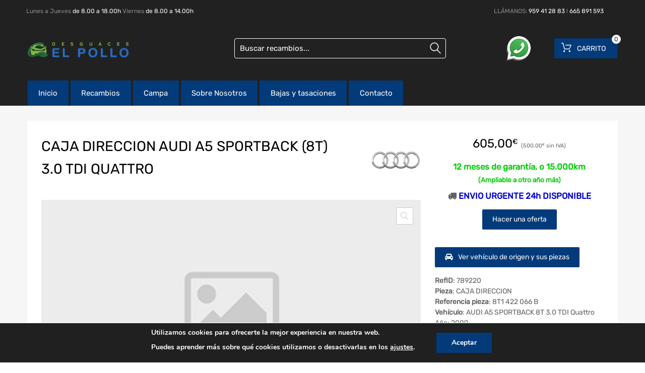

--- FILE ---
content_type: text/html; charset=UTF-8
request_url: https://desguaceselpollo.com/recambios/caja-direccion-audi-a5-sportback-8t-3-0-tdi-quattro-789220/
body_size: 24433
content:
<!DOCTYPE html>
<html lang="es">

<head>
    <meta charset="UTF-8">
    <meta name="viewport" content="width=device-width, initial-scale=1.0, maximum-scale=1.0, user-scalable=0" />
    <meta name="theme-color" content="#fff" media="(prefers-color-scheme: light)">
    <meta name="theme-color" content="#fff" media="(prefers-color-scheme: dark)">
    <link rel="profile" href="http://gmpg.org/xfn/11">
            <link rel="pingback" href="https://desguaceselpollo.com/xmlrpc.php">
        <meta name='robots' content='index, follow, max-image-preview:large, max-snippet:-1, max-video-preview:-1' />

	<!-- This site is optimized with the Yoast SEO plugin v26.6 - https://yoast.com/wordpress/plugins/seo/ -->
	<title>CAJA DIRECCION AUDI A5 SPORTBACK (8T) 3.0 TDI Quattro - Desguaces El Pollo</title>
	<link rel="canonical" href="https://desguaceselpollo.com/recambios/caja-direccion-audi-a5-sportback-8t-3-0-tdi-quattro-789220/" />
	<meta property="og:locale" content="es_ES" />
	<meta property="og:type" content="article" />
	<meta property="og:title" content="CAJA DIRECCION AUDI A5 SPORTBACK (8T) 3.0 TDI Quattro - Desguaces El Pollo" />
	<meta property="og:url" content="https://desguaceselpollo.com/recambios/caja-direccion-audi-a5-sportback-8t-3-0-tdi-quattro-789220/" />
	<meta property="og:site_name" content="Desguaces El Pollo" />
	<meta name="twitter:card" content="summary_large_image" />
	<meta name="twitter:description" content="[woocommerce-desguaces-descripcion-corta-producto]" />
	<script type="application/ld+json" class="yoast-schema-graph">{"@context":"https://schema.org","@graph":[{"@type":"WebPage","@id":"https://desguaceselpollo.com/recambios/caja-direccion-audi-a5-sportback-8t-3-0-tdi-quattro-789220/","url":"https://desguaceselpollo.com/recambios/caja-direccion-audi-a5-sportback-8t-3-0-tdi-quattro-789220/","name":"CAJA DIRECCION AUDI A5 SPORTBACK (8T) 3.0 TDI Quattro - Desguaces El Pollo","isPartOf":{"@id":"https://desguaceselpollo.com/#website"},"datePublished":"2026-01-10T22:15:11+00:00","breadcrumb":{"@id":"https://desguaceselpollo.com/recambios/caja-direccion-audi-a5-sportback-8t-3-0-tdi-quattro-789220/#breadcrumb"},"inLanguage":"es","potentialAction":[{"@type":"ReadAction","target":["https://desguaceselpollo.com/recambios/caja-direccion-audi-a5-sportback-8t-3-0-tdi-quattro-789220/"]}]},{"@type":"BreadcrumbList","@id":"https://desguaceselpollo.com/recambios/caja-direccion-audi-a5-sportback-8t-3-0-tdi-quattro-789220/#breadcrumb","itemListElement":[{"@type":"ListItem","position":1,"name":"Home","item":"https://desguaceselpollo.com/"},{"@type":"ListItem","position":2,"name":"Recambios Org","item":"https://desguaceselpollo.com/?page_id=1705"},{"@type":"ListItem","position":3,"name":"CAJA DIRECCION AUDI A5 SPORTBACK (8T) 3.0 TDI Quattro"}]},{"@type":"WebSite","@id":"https://desguaceselpollo.com/#website","url":"https://desguaceselpollo.com/","name":"Desguaces El Pollo","description":"Tu recambio a un click","publisher":{"@id":"https://desguaceselpollo.com/#organization"},"potentialAction":[{"@type":"SearchAction","target":{"@type":"EntryPoint","urlTemplate":"https://desguaceselpollo.com/?s={search_term_string}"},"query-input":{"@type":"PropertyValueSpecification","valueRequired":true,"valueName":"search_term_string"}}],"inLanguage":"es"},{"@type":"Organization","@id":"https://desguaceselpollo.com/#organization","name":"Desguaces El Pollo","url":"https://desguaceselpollo.com/","logo":{"@type":"ImageObject","inLanguage":"es","@id":"https://desguaceselpollo.com/#/schema/logo/image/","url":"https://desguaceselpollo.com/wp-content/uploads/2022/07/cropped-cropped-Logo-Desguaces-El-Pollo-v3-3.png","contentUrl":"https://desguaceselpollo.com/wp-content/uploads/2022/07/cropped-cropped-Logo-Desguaces-El-Pollo-v3-3.png","width":827,"height":124,"caption":"Desguaces El Pollo"},"image":{"@id":"https://desguaceselpollo.com/#/schema/logo/image/"}}]}</script>
	<!-- / Yoast SEO plugin. -->



<link rel="alternate" type="application/rss+xml" title="Desguaces El Pollo &raquo; Feed" href="https://desguaceselpollo.com/feed/" />
<link rel="alternate" type="application/rss+xml" title="Desguaces El Pollo &raquo; Feed de los comentarios" href="https://desguaceselpollo.com/comments/feed/" />
<link rel="alternate" type="application/rss+xml" title="Desguaces El Pollo &raquo; Comentario CAJA DIRECCION AUDI A5 SPORTBACK (8T) 3.0 TDI Quattro del feed" href="https://desguaceselpollo.com/recambios/caja-direccion-audi-a5-sportback-8t-3-0-tdi-quattro-789220/feed/" />
<link rel="alternate" title="oEmbed (JSON)" type="application/json+oembed" href="https://desguaceselpollo.com/wp-json/oembed/1.0/embed?url=https%3A%2F%2Fdesguaceselpollo.com%2Frecambios%2Fcaja-direccion-audi-a5-sportback-8t-3-0-tdi-quattro-789220%2F" />
<link rel="alternate" title="oEmbed (XML)" type="text/xml+oembed" href="https://desguaceselpollo.com/wp-json/oembed/1.0/embed?url=https%3A%2F%2Fdesguaceselpollo.com%2Frecambios%2Fcaja-direccion-audi-a5-sportback-8t-3-0-tdi-quattro-789220%2F&#038;format=xml" />
<style id='wp-img-auto-sizes-contain-inline-css' type='text/css'>
img:is([sizes=auto i],[sizes^="auto," i]){contain-intrinsic-size:3000px 1500px}
/*# sourceURL=wp-img-auto-sizes-contain-inline-css */
</style>
<style id='wp-emoji-styles-inline-css' type='text/css'>

	img.wp-smiley, img.emoji {
		display: inline !important;
		border: none !important;
		box-shadow: none !important;
		height: 1em !important;
		width: 1em !important;
		margin: 0 0.07em !important;
		vertical-align: -0.1em !important;
		background: none !important;
		padding: 0 !important;
	}
/*# sourceURL=wp-emoji-styles-inline-css */
</style>
<link data-minify="1" rel='stylesheet' id='jet-engine-frontend-css' href='https://desguaceselpollo.com/wp-content/cache/min/1/wp-content/plugins/jet-engine/assets/css/frontend.css?ver=1758801879' type='text/css' media='all' />
<link data-minify="1" rel='stylesheet' id='campa-style-css' href='https://desguaceselpollo.com/wp-content/cache/min/1/wp-content/plugins/desguaces-campa/css/style.css?ver=1758801879' type='text/css' media='all' />
<link data-minify="1" rel='stylesheet' id='recambios-style-css' href='https://desguaceselpollo.com/wp-content/cache/min/1/wp-content/plugins/desguaces-recambios/css/style.css?ver=1758801879' type='text/css' media='all' />
<link data-minify="1" rel='stylesheet' id='nouislider-style-css' href='https://desguaceselpollo.com/wp-content/cache/min/1/wp-content/plugins/desguaces-recambios/includes/vendor/nouislider/nouislider.css?ver=1758801879' type='text/css' media='all' />
<link data-minify="1" rel='stylesheet' id='select2-style-css' href='https://desguaceselpollo.com/wp-content/cache/min/1/wp-content/plugins/desguaces-recambios/includes/vendor/select2/select2.css?ver=1758801879' type='text/css' media='all' />
<link rel='stylesheet' id='owl-css' href='https://desguaceselpollo.com/wp-content/plugins/desguaces-woocommerce/class/../includes/vendor/owlcarousel/assets/owl.carousel.min.css?ver=1.0' type='text/css' media='all' />
<link data-minify="1" rel='stylesheet' id='slider-css' href='https://desguaceselpollo.com/wp-content/cache/min/1/wp-content/plugins/desguaces-woocommerce/css/slider.css?ver=1758801879' type='text/css' media='all' />
<link data-minify="1" rel='stylesheet' id='woocommerce-css' href='https://desguaceselpollo.com/wp-content/cache/min/1/wp-content/plugins/desguaces-woocommerce/css/styles.css?ver=1758801879' type='text/css' media='all' />
<link data-minify="1" rel='stylesheet' id='formcraft-common-css' href='https://desguaceselpollo.com/wp-content/cache/min/1/wp-content/plugins/formcraft3/dist/formcraft-common.css?ver=1758801879' type='text/css' media='all' />
<link data-minify="1" rel='stylesheet' id='formcraft-form-css' href='https://desguaceselpollo.com/wp-content/cache/min/1/wp-content/plugins/formcraft3/dist/form.css?ver=1758801879' type='text/css' media='all' />
<link data-minify="1" rel='stylesheet' id='twwr-chat-agents-css' href='https://desguaceselpollo.com/wp-content/cache/min/1/wp-content/plugins/tw-whatsapp-chat-rotator/css/style.css?ver=1758801879' type='text/css' media='all' />
<link data-minify="1" rel='stylesheet' id='twwr-chat-redirect-css' href='https://desguaceselpollo.com/wp-content/cache/min/1/wp-content/plugins/tw-whatsapp-chat-rotator/css/wa-redirect.css?ver=1758801879' type='text/css' media='all' />
<link data-minify="1" rel='stylesheet' id='tz-public-styles-css' href='https://desguaceselpollo.com/wp-content/cache/min/1/wp-content/plugins/tz-feature-pack/public/css/tz-feature-pack-public.css?ver=1758801879' type='text/css' media='all' />
<link data-minify="1" rel='stylesheet' id='tz-widget-styles-css' href='https://desguaceselpollo.com/wp-content/cache/min/1/wp-content/plugins/tz-feature-pack/public/css/frontend-widget-styles.css?ver=1758801879' type='text/css' media='all' />
<link data-minify="1" rel='stylesheet' id='tz-elementor-styles-css' href='https://desguaceselpollo.com/wp-content/cache/min/1/wp-content/plugins/tz-feature-pack/public/css/elementor-widgets-styles.css?ver=1758801879' type='text/css' media='all' />
<link rel='stylesheet' id='jet-blocks-css' href='https://desguaceselpollo.com/wp-content/uploads/elementor/css/custom-jet-blocks.css?ver=1.3.22' type='text/css' media='all' />
<link data-minify="1" rel='stylesheet' id='elementor-icons-css' href='https://desguaceselpollo.com/wp-content/cache/min/1/wp-content/plugins/elementor/assets/lib/eicons/css/elementor-icons.min.css?ver=1758801879' type='text/css' media='all' />
<link rel='stylesheet' id='elementor-frontend-css' href='https://desguaceselpollo.com/wp-content/plugins/elementor/assets/css/frontend.min.css?ver=3.33.4' type='text/css' media='all' />
<link rel='stylesheet' id='elementor-post-88793-css' href='https://desguaceselpollo.com/wp-content/uploads/elementor/css/post-88793.css?ver=1766572199' type='text/css' media='all' />
<link data-minify="1" rel='stylesheet' id='jet-tricks-frontend-css' href='https://desguaceselpollo.com/wp-content/cache/min/1/wp-content/plugins/jet-tricks/assets/css/jet-tricks-frontend.css?ver=1758801879' type='text/css' media='all' />
<link rel='stylesheet' id='photoswipe-css' href='https://desguaceselpollo.com/wp-content/plugins/woocommerce/assets/css/photoswipe/photoswipe.min.css?ver=10.4.2' type='text/css' media='all' />
<link rel='stylesheet' id='photoswipe-default-skin-css' href='https://desguaceselpollo.com/wp-content/plugins/woocommerce/assets/css/photoswipe/default-skin/default-skin.min.css?ver=10.4.2' type='text/css' media='all' />
<link data-minify="1" rel='stylesheet' id='woocommerce-smallscreen-css' href='https://desguaceselpollo.com/wp-content/cache/min/1/wp-content/plugins/woocommerce/assets/css/woocommerce-smallscreen.css?ver=1758801879' type='text/css' media='only screen and (max-width: 768px)' />
<style id='woocommerce-inline-inline-css' type='text/css'>
.woocommerce form .form-row .required { visibility: visible; }
/*# sourceURL=woocommerce-inline-inline-css */
</style>
<link data-minify="1" rel='stylesheet' id='brb-public-main-css-css' href='https://desguaceselpollo.com/wp-content/cache/min/1/wp-content/plugins/business-reviews-bundle/assets/css/public-main.css?ver=1758801879' type='text/css' media='all' />
<link data-minify="1" rel='stylesheet' id='megamenu-css' href='https://desguaceselpollo.com/wp-content/cache/min/1/wp-content/uploads/maxmegamenu/style.css?ver=1758801879' type='text/css' media='all' />
<link data-minify="1" rel='stylesheet' id='dashicons-css' href='https://desguaceselpollo.com/wp-content/cache/min/1/wp-includes/css/dashicons.min.css?ver=1758801879' type='text/css' media='all' />
<link rel='stylesheet' id='alg-wc-price-offerings-css' href='https://desguaceselpollo.com/wp-content/plugins/price-offerings-for-woocommerce/includes/css/alg-wc-po.min.css?ver=3.4.5' type='text/css' media='all' />
<link data-minify="1" rel='stylesheet' id='parente2-style-css' href='https://desguaceselpollo.com/wp-content/cache/min/1/wp-content/themes/chromium/style.css?ver=1758801879' type='text/css' media='all' />
<link data-minify="1" rel='stylesheet' id='override-style-css' href='https://desguaceselpollo.com/wp-content/cache/min/1/wp-content/themes/chromium-child/overrides.css?ver=1758801879' type='text/css' media='all' />
<link data-minify="1" rel='stylesheet' id='chromium-style-css' href='https://desguaceselpollo.com/wp-content/cache/min/1/wp-content/themes/chromium-child/style.css?ver=1758801879' type='text/css' media='all' />
<style id='chromium-style-inline-css' type='text/css'>
@media screen and (min-width: 1024px){
						.product-images-wrapper .flex-control-thumbs {
							width: 85px !important;
						}
					}
/*# sourceURL=chromium-style-inline-css */
</style>
<link data-minify="1" rel='stylesheet' id='chromium-fonts-css' href='https://desguaceselpollo.com/wp-content/cache/min/1/wp-content/themes/chromium/assets/css/fonts.css?ver=1758801879' type='text/css' media='all' />
<link data-minify="1" rel='stylesheet' id='fontawesome-css' href='https://desguaceselpollo.com/wp-content/cache/min/1/wp-content/themes/chromium/assets/css/font-awesome.min.css?ver=1758801879' type='text/css' media='all' />
<link data-minify="1" rel='stylesheet' id='chromium-woo-styles-css' href='https://desguaceselpollo.com/wp-content/cache/min/1/wp-content/themes/chromium/assets/css/woo-styles.css?ver=1758801879' type='text/css' media='all' />
<link data-minify="1" rel='stylesheet' id='jet-popup-frontend-css' href='https://desguaceselpollo.com/wp-content/cache/min/1/wp-content/plugins/jet-popup/assets/css/jet-popup-frontend.css?ver=1758801879' type='text/css' media='all' />
<link rel='stylesheet' id='jet-theme-core-frontend-styles-css' href='https://desguaceselpollo.com/wp-content/plugins/jet-theme-core/assets/css/frontend.css?ver=2.3.1.1' type='text/css' media='all' />
<link data-minify="1" rel='stylesheet' id='moove_gdpr_frontend-css' href='https://desguaceselpollo.com/wp-content/cache/min/1/wp-content/plugins/gdpr-cookie-compliance/dist/styles/gdpr-main.css?ver=1758801879' type='text/css' media='all' />
<style id='moove_gdpr_frontend-inline-css' type='text/css'>
#moove_gdpr_cookie_modal,#moove_gdpr_cookie_info_bar,.gdpr_cookie_settings_shortcode_content{font-family:&#039;Nunito&#039;,sans-serif}#moove_gdpr_save_popup_settings_button{background-color:#373737;color:#fff}#moove_gdpr_save_popup_settings_button:hover{background-color:#000}#moove_gdpr_cookie_info_bar .moove-gdpr-info-bar-container .moove-gdpr-info-bar-content a.mgbutton,#moove_gdpr_cookie_info_bar .moove-gdpr-info-bar-container .moove-gdpr-info-bar-content button.mgbutton{background-color:#033b7a}#moove_gdpr_cookie_modal .moove-gdpr-modal-content .moove-gdpr-modal-footer-content .moove-gdpr-button-holder a.mgbutton,#moove_gdpr_cookie_modal .moove-gdpr-modal-content .moove-gdpr-modal-footer-content .moove-gdpr-button-holder button.mgbutton,.gdpr_cookie_settings_shortcode_content .gdpr-shr-button.button-green{background-color:#033b7a;border-color:#033b7a}#moove_gdpr_cookie_modal .moove-gdpr-modal-content .moove-gdpr-modal-footer-content .moove-gdpr-button-holder a.mgbutton:hover,#moove_gdpr_cookie_modal .moove-gdpr-modal-content .moove-gdpr-modal-footer-content .moove-gdpr-button-holder button.mgbutton:hover,.gdpr_cookie_settings_shortcode_content .gdpr-shr-button.button-green:hover{background-color:#fff;color:#033b7a}#moove_gdpr_cookie_modal .moove-gdpr-modal-content .moove-gdpr-modal-close i,#moove_gdpr_cookie_modal .moove-gdpr-modal-content .moove-gdpr-modal-close span.gdpr-icon{background-color:#033b7a;border:1px solid #033b7a}#moove_gdpr_cookie_info_bar span.moove-gdpr-infobar-allow-all.focus-g,#moove_gdpr_cookie_info_bar span.moove-gdpr-infobar-allow-all:focus,#moove_gdpr_cookie_info_bar button.moove-gdpr-infobar-allow-all.focus-g,#moove_gdpr_cookie_info_bar button.moove-gdpr-infobar-allow-all:focus,#moove_gdpr_cookie_info_bar span.moove-gdpr-infobar-reject-btn.focus-g,#moove_gdpr_cookie_info_bar span.moove-gdpr-infobar-reject-btn:focus,#moove_gdpr_cookie_info_bar button.moove-gdpr-infobar-reject-btn.focus-g,#moove_gdpr_cookie_info_bar button.moove-gdpr-infobar-reject-btn:focus,#moove_gdpr_cookie_info_bar span.change-settings-button.focus-g,#moove_gdpr_cookie_info_bar span.change-settings-button:focus,#moove_gdpr_cookie_info_bar button.change-settings-button.focus-g,#moove_gdpr_cookie_info_bar button.change-settings-button:focus{-webkit-box-shadow:0 0 1px 3px #033b7a;-moz-box-shadow:0 0 1px 3px #033b7a;box-shadow:0 0 1px 3px #033b7a}#moove_gdpr_cookie_modal .moove-gdpr-modal-content .moove-gdpr-modal-close i:hover,#moove_gdpr_cookie_modal .moove-gdpr-modal-content .moove-gdpr-modal-close span.gdpr-icon:hover,#moove_gdpr_cookie_info_bar span[data-href]>u.change-settings-button{color:#033b7a}#moove_gdpr_cookie_modal .moove-gdpr-modal-content .moove-gdpr-modal-left-content #moove-gdpr-menu li.menu-item-selected a span.gdpr-icon,#moove_gdpr_cookie_modal .moove-gdpr-modal-content .moove-gdpr-modal-left-content #moove-gdpr-menu li.menu-item-selected button span.gdpr-icon{color:inherit}#moove_gdpr_cookie_modal .moove-gdpr-modal-content .moove-gdpr-modal-left-content #moove-gdpr-menu li a span.gdpr-icon,#moove_gdpr_cookie_modal .moove-gdpr-modal-content .moove-gdpr-modal-left-content #moove-gdpr-menu li button span.gdpr-icon{color:inherit}#moove_gdpr_cookie_modal .gdpr-acc-link{line-height:0;font-size:0;color:transparent;position:absolute}#moove_gdpr_cookie_modal .moove-gdpr-modal-content .moove-gdpr-modal-close:hover i,#moove_gdpr_cookie_modal .moove-gdpr-modal-content .moove-gdpr-modal-left-content #moove-gdpr-menu li a,#moove_gdpr_cookie_modal .moove-gdpr-modal-content .moove-gdpr-modal-left-content #moove-gdpr-menu li button,#moove_gdpr_cookie_modal .moove-gdpr-modal-content .moove-gdpr-modal-left-content #moove-gdpr-menu li button i,#moove_gdpr_cookie_modal .moove-gdpr-modal-content .moove-gdpr-modal-left-content #moove-gdpr-menu li a i,#moove_gdpr_cookie_modal .moove-gdpr-modal-content .moove-gdpr-tab-main .moove-gdpr-tab-main-content a:hover,#moove_gdpr_cookie_info_bar.moove-gdpr-dark-scheme .moove-gdpr-info-bar-container .moove-gdpr-info-bar-content a.mgbutton:hover,#moove_gdpr_cookie_info_bar.moove-gdpr-dark-scheme .moove-gdpr-info-bar-container .moove-gdpr-info-bar-content button.mgbutton:hover,#moove_gdpr_cookie_info_bar.moove-gdpr-dark-scheme .moove-gdpr-info-bar-container .moove-gdpr-info-bar-content a:hover,#moove_gdpr_cookie_info_bar.moove-gdpr-dark-scheme .moove-gdpr-info-bar-container .moove-gdpr-info-bar-content button:hover,#moove_gdpr_cookie_info_bar.moove-gdpr-dark-scheme .moove-gdpr-info-bar-container .moove-gdpr-info-bar-content span.change-settings-button:hover,#moove_gdpr_cookie_info_bar.moove-gdpr-dark-scheme .moove-gdpr-info-bar-container .moove-gdpr-info-bar-content button.change-settings-button:hover,#moove_gdpr_cookie_info_bar.moove-gdpr-dark-scheme .moove-gdpr-info-bar-container .moove-gdpr-info-bar-content u.change-settings-button:hover,#moove_gdpr_cookie_info_bar span[data-href]>u.change-settings-button,#moove_gdpr_cookie_info_bar.moove-gdpr-dark-scheme .moove-gdpr-info-bar-container .moove-gdpr-info-bar-content a.mgbutton.focus-g,#moove_gdpr_cookie_info_bar.moove-gdpr-dark-scheme .moove-gdpr-info-bar-container .moove-gdpr-info-bar-content button.mgbutton.focus-g,#moove_gdpr_cookie_info_bar.moove-gdpr-dark-scheme .moove-gdpr-info-bar-container .moove-gdpr-info-bar-content a.focus-g,#moove_gdpr_cookie_info_bar.moove-gdpr-dark-scheme .moove-gdpr-info-bar-container .moove-gdpr-info-bar-content button.focus-g,#moove_gdpr_cookie_info_bar.moove-gdpr-dark-scheme .moove-gdpr-info-bar-container .moove-gdpr-info-bar-content a.mgbutton:focus,#moove_gdpr_cookie_info_bar.moove-gdpr-dark-scheme .moove-gdpr-info-bar-container .moove-gdpr-info-bar-content button.mgbutton:focus,#moove_gdpr_cookie_info_bar.moove-gdpr-dark-scheme .moove-gdpr-info-bar-container .moove-gdpr-info-bar-content a:focus,#moove_gdpr_cookie_info_bar.moove-gdpr-dark-scheme .moove-gdpr-info-bar-container .moove-gdpr-info-bar-content button:focus,#moove_gdpr_cookie_info_bar.moove-gdpr-dark-scheme .moove-gdpr-info-bar-container .moove-gdpr-info-bar-content span.change-settings-button.focus-g,span.change-settings-button:focus,button.change-settings-button.focus-g,button.change-settings-button:focus,#moove_gdpr_cookie_info_bar.moove-gdpr-dark-scheme .moove-gdpr-info-bar-container .moove-gdpr-info-bar-content u.change-settings-button.focus-g,#moove_gdpr_cookie_info_bar.moove-gdpr-dark-scheme .moove-gdpr-info-bar-container .moove-gdpr-info-bar-content u.change-settings-button:focus{color:#033b7a}#moove_gdpr_cookie_modal .moove-gdpr-branding.focus-g span,#moove_gdpr_cookie_modal .moove-gdpr-modal-content .moove-gdpr-tab-main a.focus-g,#moove_gdpr_cookie_modal .moove-gdpr-modal-content .moove-gdpr-tab-main .gdpr-cd-details-toggle.focus-g{color:#033b7a}#moove_gdpr_cookie_modal.gdpr_lightbox-hide{display:none}#moove_gdpr_cookie_info_bar .moove-gdpr-info-bar-container .moove-gdpr-info-bar-content a.mgbutton,#moove_gdpr_cookie_info_bar .moove-gdpr-info-bar-container .moove-gdpr-info-bar-content button.mgbutton,#moove_gdpr_cookie_modal .moove-gdpr-modal-content .moove-gdpr-modal-footer-content .moove-gdpr-button-holder a.mgbutton,#moove_gdpr_cookie_modal .moove-gdpr-modal-content .moove-gdpr-modal-footer-content .moove-gdpr-button-holder button.mgbutton,.gdpr-shr-button,#moove_gdpr_cookie_info_bar .moove-gdpr-infobar-close-btn{border-radius:0}
/*# sourceURL=moove_gdpr_frontend-inline-css */
</style>
<link data-minify="1" rel='stylesheet' id='elementor-gf-local-roboto-css' href='https://desguaceselpollo.com/wp-content/cache/min/1/wp-content/uploads/elementor/google-fonts/css/roboto.css?ver=1758801879' type='text/css' media='all' />
<link data-minify="1" rel='stylesheet' id='elementor-gf-local-robotoslab-css' href='https://desguaceselpollo.com/wp-content/cache/min/1/wp-content/uploads/elementor/google-fonts/css/robotoslab.css?ver=1758801879' type='text/css' media='all' />
<script type="text/javascript" src="https://desguaceselpollo.com/wp-includes/js/jquery/jquery.min.js?ver=3.7.1" id="jquery-core-js"></script>
<script type="text/javascript" src="https://desguaceselpollo.com/wp-includes/js/jquery/jquery-migrate.min.js?ver=3.4.1" id="jquery-migrate-js"></script>
<script type="text/javascript" src="https://desguaceselpollo.com/wp-content/plugins/woocommerce/assets/js/js-cookie/js.cookie.min.js?ver=2.1.4-wc.10.4.2" id="wc-js-cookie-js" defer="defer" data-wp-strategy="defer"></script>
<script type="text/javascript" id="wc-cart-fragments-js-extra">
/* <![CDATA[ */
var wc_cart_fragments_params = {"ajax_url":"/wp-admin/admin-ajax.php","wc_ajax_url":"/?wc-ajax=%%endpoint%%","cart_hash_key":"wc_cart_hash_271e4b536fbcba4d36c8d6cf3624a76a","fragment_name":"wc_fragments_271e4b536fbcba4d36c8d6cf3624a76a","request_timeout":"5000"};
//# sourceURL=wc-cart-fragments-js-extra
/* ]]> */
</script>
<script type="text/javascript" src="https://desguaceselpollo.com/wp-content/plugins/woocommerce/assets/js/frontend/cart-fragments.min.js?ver=10.4.2" id="wc-cart-fragments-js" defer="defer" data-wp-strategy="defer"></script>
<script type="text/javascript" src="https://desguaceselpollo.com/wp-content/plugins/woocommerce/assets/js/jquery-blockui/jquery.blockUI.min.js?ver=2.7.0-wc.10.4.2" id="wc-jquery-blockui-js" defer="defer" data-wp-strategy="defer"></script>
<script type="text/javascript" id="wc-add-to-cart-js-extra">
/* <![CDATA[ */
var wc_add_to_cart_params = {"ajax_url":"/wp-admin/admin-ajax.php","wc_ajax_url":"/?wc-ajax=%%endpoint%%","i18n_view_cart":"Ver carrito","cart_url":"https://desguaceselpollo.com/carrito/","is_cart":"","cart_redirect_after_add":"yes"};
//# sourceURL=wc-add-to-cart-js-extra
/* ]]> */
</script>
<script type="text/javascript" src="https://desguaceselpollo.com/wp-content/plugins/woocommerce/assets/js/frontend/add-to-cart.min.js?ver=10.4.2" id="wc-add-to-cart-js" defer="defer" data-wp-strategy="defer"></script>
<script type="text/javascript" src="https://desguaceselpollo.com/wp-content/plugins/woocommerce/assets/js/zoom/jquery.zoom.min.js?ver=1.7.21-wc.10.4.2" id="wc-zoom-js" defer="defer" data-wp-strategy="defer"></script>
<script type="text/javascript" src="https://desguaceselpollo.com/wp-content/plugins/woocommerce/assets/js/flexslider/jquery.flexslider.min.js?ver=2.7.2-wc.10.4.2" id="wc-flexslider-js" defer="defer" data-wp-strategy="defer"></script>
<script type="text/javascript" src="https://desguaceselpollo.com/wp-content/plugins/woocommerce/assets/js/photoswipe/photoswipe.min.js?ver=4.1.1-wc.10.4.2" id="wc-photoswipe-js" defer="defer" data-wp-strategy="defer"></script>
<script type="text/javascript" src="https://desguaceselpollo.com/wp-content/plugins/woocommerce/assets/js/photoswipe/photoswipe-ui-default.min.js?ver=4.1.1-wc.10.4.2" id="wc-photoswipe-ui-default-js" defer="defer" data-wp-strategy="defer"></script>
<script type="text/javascript" id="wc-single-product-js-extra">
/* <![CDATA[ */
var wc_single_product_params = {"i18n_required_rating_text":"Por favor elige una puntuaci\u00f3n","i18n_rating_options":["1 de 5 estrellas","2 de 5 estrellas","3 de 5 estrellas","4 de 5 estrellas","5 de 5 estrellas"],"i18n_product_gallery_trigger_text":"Ver galer\u00eda de im\u00e1genes a pantalla completa","review_rating_required":"yes","flexslider":{"rtl":false,"animation":"slide","smoothHeight":true,"directionNav":false,"controlNav":"thumbnails","slideshow":false,"animationSpeed":500,"animationLoop":false,"allowOneSlide":false},"zoom_enabled":"1","zoom_options":[],"photoswipe_enabled":"1","photoswipe_options":{"shareEl":false,"closeOnScroll":false,"history":false,"hideAnimationDuration":0,"showAnimationDuration":0},"flexslider_enabled":"1"};
//# sourceURL=wc-single-product-js-extra
/* ]]> */
</script>
<script type="text/javascript" src="https://desguaceselpollo.com/wp-content/plugins/woocommerce/assets/js/frontend/single-product.min.js?ver=10.4.2" id="wc-single-product-js" defer="defer" data-wp-strategy="defer"></script>
<script type="text/javascript" id="brb-public-main-js-js-extra">
/* <![CDATA[ */
var brb_vars = {"ajaxurl":"https://desguaceselpollo.com/wp-admin/admin-ajax.php","gavatar":"https://desguaceselpollo.com/wp-content/plugins/business-reviews-bundle/assets/img/google_avatar.png"};
//# sourceURL=brb-public-main-js-js-extra
/* ]]> */
</script>
<script data-minify="1" type="text/javascript" defer="defer" src="https://desguaceselpollo.com/wp-content/cache/min/1/wp-content/plugins/business-reviews-bundle/assets/js/public-main.js?ver=1758801879" id="brb-public-main-js-js"></script>
<link rel="https://api.w.org/" href="https://desguaceselpollo.com/wp-json/" /><link rel="alternate" title="JSON" type="application/json" href="https://desguaceselpollo.com/wp-json/wp/v2/product/2197144" /><meta name="generator" content="WordPress 6.9" />
<meta name="generator" content="WooCommerce 10.4.2" />
<link rel='shortlink' href='https://desguaceselpollo.com/?p=2197144' />
	<noscript><style>.woocommerce-product-gallery{ opacity: 1 !important; }</style></noscript>
	<meta name="generator" content="Elementor 3.33.4; features: additional_custom_breakpoints; settings: css_print_method-external, google_font-enabled, font_display-auto">
			<style>
				.e-con.e-parent:nth-of-type(n+4):not(.e-lazyloaded):not(.e-no-lazyload),
				.e-con.e-parent:nth-of-type(n+4):not(.e-lazyloaded):not(.e-no-lazyload) * {
					background-image: none !important;
				}
				@media screen and (max-height: 1024px) {
					.e-con.e-parent:nth-of-type(n+3):not(.e-lazyloaded):not(.e-no-lazyload),
					.e-con.e-parent:nth-of-type(n+3):not(.e-lazyloaded):not(.e-no-lazyload) * {
						background-image: none !important;
					}
				}
				@media screen and (max-height: 640px) {
					.e-con.e-parent:nth-of-type(n+2):not(.e-lazyloaded):not(.e-no-lazyload),
					.e-con.e-parent:nth-of-type(n+2):not(.e-lazyloaded):not(.e-no-lazyload) * {
						background-image: none !important;
					}
				}
			</style>
			<link rel="icon" href="https://desguaceselpollo.com/wp-content/uploads/2022/07/cropped-favicon-1-32x32.png" sizes="32x32" />
<link rel="icon" href="https://desguaceselpollo.com/wp-content/uploads/2022/07/cropped-favicon-1-192x192.png" sizes="192x192" />
<link rel="apple-touch-icon" href="https://desguaceselpollo.com/wp-content/uploads/2022/07/cropped-favicon-1-180x180.png" />
<meta name="msapplication-TileImage" content="https://desguaceselpollo.com/wp-content/uploads/2022/07/cropped-favicon-1-270x270.png" />
        <style>
            .twwr-container.twwr-std a{
                background-color: #03cc0b            }

            .twwr-wa-button{
                background: #03cc0b            }

            .twwr-wa-button span.agent-detail-fig{
                color: #fff            }

            .twwr-wa-button span.agent-name{
                color: #fff            }

            .twwr-wa-button.Online span.agent-label span.status{
                color: #ffef9f            }

            .twwr-wa-button.Online span.agent-label span.status:before {
                background-color: #ffef9f            }
            

            .twwr-container.twwr-floating ul.twwr-whatsapp-content li.available a.twwr-whatsapp-button{
                background-color: #ffffff  !important;
                color : #000000            }
            
            .twwr-container.twwr-floating ul.twwr-whatsapp-content li a.twwr-whatsapp-button span.twwr-whatsapp-text{
                color: #000000            }
            
            .twwr-container.twwr-floating ul.twwr-whatsapp-content li.available a.twwr-whatsapp-button span.twwr-whatsapp-text span.twwr-whatsapp-label span.status{
                color: #03cc0b            }

            .twwr-container.twwr-floating ul.twwr-whatsapp-content li.unavailable a.twwr-whatsapp-button span.twwr-whatsapp-text span.twwr-whatsapp-label span.status{
                color: #bababa            }

            .twwr-container.twwr-floating ul.twwr-whatsapp-content li.twwr-content-header{
                background: #03cc0b            }

            .twwr-container.twwr-floating ul.twwr-whatsapp-content li.twwr-content-header h5{
                color: #ffffff            }

            .twwr-container span#contact-trigger{
                background: #03cc0b;
                color: #ffffff;
            }
        </style>
        		<style type="text/css" id="wp-custom-css">
			
				@media screen and (min-width: 768px) {
	.blog .site-sidebar {
		padding-top: 4em;
	}
	.archive:not(.woocommerce) .site-sidebar {
		padding-top: 65px;
	}
	.primary-nav-wrapper {
	  height: 50px;
  }
}

.elementor-1961 .elementor-element.elementor-element-01e8704 iframe {
    max-height: 450px;
}

.site-logo img {
	max-width: 200px;
}

@media screen and (min-width: 768px) {
	.site-branding .hgroup-sidebar .widget.widget_search {
		width: 600px;
		max-width: 100%;
	}
}

@media screen and (min-width: 801px) {
	.logo-pos-left .site-branding .hgroup-sidebar .widget.widget_search {
			width: 600px;
	}
}

.site .dgwt-wcas-search-wrapp .dgwt-wcas-sf-wrapp .dgwt-wcas-search-input, .site .dgwt-wcas-search-wrapp .dgwt-wcas-sf-wrapp .dgwt-wcas-search-input:hover, .site .dgwt-wcas-search-wrapp .dgwt-wcas-sf-wrapp .dgwt-wcas-search-input:focus {
    border-color: #fff;
}				</style>
		<style id="kirki-inline-styles">.site-header h1.site-title{font-family:Rubik;font-size:30px;font-weight:400;line-height:1.5;text-align:left;text-transform:none;color:#ffffff;}#chromium-gallery{grid-column-gap:15px;grid-row-gap:15px;}.filters-wrapper li{color:#81858c;background-color:#fff;}.filters-wrapper li:active,.filters-wrapper li:focus,.filters-wrapper li:hover{color:#212121;background-color:#fdb819;}.site-header{background-image:url("https://desguaceselpollo.com/wp-content/uploads/2025/09/Cabecera-el-pollo-2.jpg");background-color:rgba(0, 0, 0, 0.77);background-repeat:no-repeat;background-position:center top;background-attachment:fixed;font-family:Rubik;font-size:15px;font-weight:400;text-align:left;text-transform:none;-webkit-background-size:cover;-moz-background-size:cover;-ms-background-size:cover;-o-background-size:cover;background-size:cover;}.header-top{background-color:#212121;}.header-top,.tz-login-heading.inline .my-account:after{color:#8b8b8b;}.primary-nav{background-color:rgba(253,184,25,0);}.site-footer{background:#212121;background-color:#212121;background-repeat:repeat-all;background-position:center center;background-attachment:scroll;color:#9a9a9a;-webkit-background-size:cover;-moz-background-size:cover;-ms-background-size:cover;-o-background-size:cover;background-size:cover;}body{font-family:Rubik;font-size:14px;font-weight:400;line-height:1.5;text-align:left;text-transform:none;}.tz-product-tabs .nav-tabs > li > a:active,.tz-product-tabs .nav-tabs > li > a:focus,.tz-product-tabs .nav-tabs > li > a:hover,.tz-product-tabs .nav-tabs > li.active > a,.tz-sales-carousel .sale-title-wrapper span,body,ul#shipping_method .amount{color:#626262;}#ship-to-different-address,.author-info .author-bio,.blog article.type-post,.comments-area .comment,.comments-area .pingback,.elementor-widget .product_list_widget .price del,.form-row label,.quantity input[type=number],.shop_table.cart td.product-price,.site-breadcrumbs,.tz-categories-grid li:not(.show-all) a,.tz-from-blog .entry-excerpt,.tz-hoverable-tabs p a,.tz-login-form-wrapper p::after,.tz-product-tabs .nav-tabs > li > a,.tz-sales-carousel .countdown-section::before,.tz-sales-carousel .price-wrapper del,.tz-sales-carousel .sale-description,.widget .product_list_widget .price del,.widget_calendar,.widget_tz_shopping_cart .widget_shopping_cart_content .total strong,.widget_tz_shopping_cart ul.cart_list li a.remove,.woocommerce-Reviews .description,.woocommerce-checkout-review-order-table tbody tr,td.product-remove a,ul#shipping_method li input + label{color:#626262;}td.product-remove a{border-color:#626262;}.quantity .quantity-button:after,.quantity .quantity-button:before{background-color:#626262;}.blog-grid-posts article.type-post .post-date-wrapper span.border,.chromium-look-tires .hgroup-sidebar .widget_tz_shopping_cart .heading,.elementor-widget .product_list_widget .save-percent,.product .onsale,.product .onsale:before,.product .save-percent,.product.badges-style-3 .onsale,.site-header .compare-count-wrapper,.site-header .wishlist-count-wrapper,.site-sidebar.style-1 .widget .widget-title:after,.site-sidebar.style-1 .widget:not(.widget_tz_categories) .widget-title span:after,.tz-from-blog .item-content ul.post-categories a,.tz-like-wrapper .wrapper a:hover,.tz-product-tabs .nav-tabs > li > a::before,.tz-sales-carousel .countdown-section,.ui-slider-horizontal .ui-slider-range,.widget .product_list_widget .save-percent,.widget_categories ul li:before, .widget_archive ul li:before, .widget_pages ul li:before, .widget_rss ul li:before, .widget_nav_menu ul li:before,.widget_tz_categories.alt-style .widget-title,.widget_tz_socials ul.inline-mode li i:hover,article.type-post .custom-post-label,body:not(.chromium-look-tires) .elementor-widget-wp-widget-tz_woo_cart .heading .cart-count-wrapper,body:not(.chromium-look-tires) .widget_tz_shopping_cart .heading .cart-count-wrapper,figure.effect-sarah,ul.tabs.wc-tabs > li > a::before{background-color:#033b7a;}.button.tm-woocompare-button-single:before,.button.tm-woowishlist-button-single:before,.cart_totals tr.order-total td,.chromium-look-tires .hgroup-sidebar .widget_tz_shopping_cart .heading .cart-count-wrapper,.chromium-look-tools .tz-login-heading .logged-in-as span,.chromium-product-style-3 li.product:hover .button.add_to_cart_button::before,.chromium-product-style-3 li.product:hover .button.ajax_add_to_cart::before,.chromium-product-style-4 li.product:hover .button.add_to_cart_button::before,.chromium-product-style-4 li.product:hover .button.ajax_add_to_cart::before,.comment-form-rating p.stars a,.date-cat-wrapper span,.entry-summary .button.tm-woocompare-page-button:active,.entry-summary .button.tm-woocompare-page-button:focus,.entry-summary .button.tm-woocompare-page-button:hover,.entry-summary .button.tm-woowishlist-page-button:active,.entry-summary .button.tm-woowishlist-page-button:focus,.entry-summary .button.tm-woowishlist-page-button:hover,.post-date-wrapper span:not(.border),.price ins .woocommerce-Price-amount,.tz-sales-carousel .amount,.tz-sales-carousel .countdown-wrapper.style-2 .countdown-amount,.tz-sales-carousel .sale-title-wrapper,.wc-layered-nav-rating .star-rating span::before,.widget_layered_nav_filters ul li a:before,.widget_tz_hot_offers .countdown-amount,.woocommerce-checkout-review-order-table .order-total td,article.format-quote .quote-wrapper i::before,blockquote:before,td.product-remove a:active,td.product-remove a:focus,td.product-remove a:hover{color:#033b7a;}.home-hero-search.elementor-widget-tabs .elementor-tab-title.elementor-active,.product .onsale:before,.tz-product-tabs .tab-nav-wrapper .nav-tabs>li>a::after,.widget_tz_categories.alt-style,td.product-remove a:active,td.product-remove a:focus,td.product-remove a:hover{border-color:#033b7a;}.chromium-product-style-2 li.product .buttons-wrapper .button,.entry-summary .button.tm-woocompare-page-button,.entry-summary .button.tm-woowishlist-page-button,.product .star-rating span:before,.product-shares-wrapper .tz-social-links .wrapper a:hover,.product-shares-wrapper .tz-social-links .wrapper a:hover i::before,.product_list_widget .star-rating span::before,.related-posts .date,.tab-content-grid a:active,.tab-content-grid a:focus,.tab-content-grid a:hover,.tab-content-grid ul li:first-child a:active,.tab-content-grid ul li:first-child a:focus,.tab-content-grid ul li:first-child a:hover,.tz-from-blog .time-wrapper,article.type-post .entry-date,ul.posts-list .post-date{color:#033b7a;}.search .search-excerpt,.widget_layered_nav li.chosen a:before{background-color:#033b7a;}.widget_layered_nav li.chosen a:before{border-color:#033b7a;}.button.tm-woocompare-button-single,.button.tm-woowishlist-button-single,.nav-links span i:before,.show-all a:active,.show-all a:focus,.show-all a:hover,.show-all a:hover i:before,.site-sidebar .widget_calendar a,.widget.widget_tz_categories.alt-style a,a{color:#212121;}article.type-post .grid-wrapper .post-tags a:active,article.type-post .grid-wrapper .post-tags a:focus,article.type-post .grid-wrapper .post-tags a:hover,.blog-style-2 article.type-post .post-cats a:active,.blog-style-2 article.type-post .post-cats a:focus,.blog-style-2 article.type-post .post-cats a:hover,.button.tm-woocompare-button-single:active,.button.tm-woocompare-button-single:focus,.button.tm-woocompare-button-single:hover,.button.tm-woowishlist-button-single:active,.button.tm-woowishlist-button-single:focus,.button.tm-woowishlist-button-single:hover,.comment-author a:active,.comment-author a:focus,.comment-author a:hover,.entry-title a:active,.entry-title a:focus,.entry-title a:hover,.nav-links span:hover i:before,.related-posts .related-categorie:active,.related-posts .related-categorie:focus,.related-posts .related-categorie:hover,.related-posts h3 a:active,.related-posts h3 a:focus,.related-posts h3 a:hover,.show-all a,.show-all a i:before,.site-sidebar .widget_calendar a:active,.site-sidebar .widget_calendar a:focus,.site-sidebar .widget_calendar a:hover,.tz-categories-grid li:not(.show-all) a:active,.tz-categories-grid li:not(.show-all) a:focus,.tz-categories-grid li:not(.show-all) a:hover,.tz-hoverable-tabs p a:active,.tz-hoverable-tabs p a:focus,.tz-hoverable-tabs p a:hover,.widget.widget_tz_categories.alt-style a:active,.widget.widget_tz_categories.alt-style a:focus,.widget.widget_tz_categories.alt-style a:hover,a:active,a:focus,a:hover{color:#033b7a;}.site-sidebar a,.woocommerce-MyAccount-navigation a{color:#626262;}.site-sidebar .comment-author-link a:active,.site-sidebar .comment-author-link a:focus,.site-sidebar .comment-author-link a:hover,.site-sidebar .current-cat a,.site-sidebar a:active,.site-sidebar a:focus,.site-sidebar a:hover,.woocommerce-MyAccount-navigation a:active,.woocommerce-MyAccount-navigation a:focus,.woocommerce-MyAccount-navigation a:hover{color:#033b7a;}.elementor-header-top a,.header-top a{color:#81858c;}.header-top .tz-login-heading.inline a.login-button:active,.header-top .tz-login-heading.inline a.login-button:focus,.header-top .tz-login-heading.inline a.login-button:hover,.header-top a:active,.header-top a:focus,.header-top a:hover,.tz-login-heading.inline a.my-account:active,.tz-login-heading.inline a.my-account:focus,.tz-login-heading.inline a.my-account:hover{color:#033b7a;}.site-footer a{color:#9a9a9a;}.site-footer a:active,.site-footer a:focus,.site-footer a:hover{color:#033b7a;}.site-header .widget-heading,.site-header h1,.site-header h2,.site-header h3,.site-header h4,.site-header h5,.site-header h6{color:#626262;}.product .price,.product-shares-wrapper .tz-social-links .heading,.single-label span,.site-content h1,.site-content h2,.site-content h3,.site-content h4,.site-content h5,.site-content h6,.site-sidebar .comment-author-link,.site-sidebar .comment-author-link a,blockquote,div.product .price{color:#000000;}.site-sidebar h1,.site-sidebar h1 a,.site-sidebar h2,.site-sidebar h2 a,.site-sidebar h3,.site-sidebar h3 a,.site-sidebar h4,.site-sidebar h4 a,.site-sidebar h5,.site-sidebar h5 a,.site-sidebar h6,.site-sidebar h6 a{color:#000000;}.site-footer h1,.site-footer h2,.site-footer h3,.site-footer h4,.site-footer h5,.site-footer h6{color:#ffffff;}#comments,#reviews ol.commentlist,.ajax-auth .botom-links,.author-info h3,.blog.blog-grid-posts .meta-counters,.cart_totals h2,.comment .child-comments,.cross-sells h2,.elementor-widget h5,.elementor-widget-wp-widget-tz_woo_cart .widget_shopping_cart_content,.elementor-widget-wp-widget-tz_woo_cart .widget_shopping_cart_content .total,.post-date-wrapper .border,.post-navigation .nav-links,.primary-nav,.product-classic-style div.product .product-shares-wrapper,.site-header .tm-woocompare-widget-products,.site-header .tm-woowishlist-widget-products,.site-sidebar.style-1 .widget .screen-reader-text + .select-wrapper,.site-sidebar.style-1 .widget .widget-title + *,.tz-categories-grid.with-slider .title-wrapper,.tz-from-blog.style-2 .title-wrapper,.tz-hoverable-tabs ul.nav li,.tz-login-form-wrapper,.tz-login-form-wrapper .heading,.tz-product-tabs .tab-nav-wrapper,.widget .widget-title,.widget.widget_tz_categories.alt-style ul li,.widget_layered_nav ul li a:before,.widget_layered_nav_filters ul li a:before,.widget_price_filter .from,.widget_price_filter .to,.widget_tz_shopping_cart .mini-cart-heading,.widget_tz_shopping_cart .widget_shopping_cart_content,.widget_tz_shopping_cart .widget_shopping_cart_content .total,.widget_tz_shopping_cart ul.cart_list li a.remove,.woocommerce-MyAccount-navigation,.woocommerce-MyAccount-navigation ul li,.woocommerce-checkout h2,.woocommerce-checkout-review-order-table .img,article.type-post .post-cats,article.type-post .post-tags,figure.gallery-item:hover img,form.ajax-auth,table,table td,table th,table.order_details,table.order_details td,table.order_details th,ul.tabs.wc-tabs > li > a{border-color:#ebebeb;}.owl-carousel .owl-nav div + div::before,.tab-pane .slider-navi span + span::before,.title-wrapper .slider-navi span + span::before,.widget_tz_login_register + .widget:before,article.type-post .post-date-wrapper::after,article.type-post .post-date-wrapper::before,hr{background-color:#ebebeb;}.product .star-rating:before,.product_list_widget .star-rating::before,.tz-hoverable-tabs i.icon:before,.tz-testimonials .star-rating:before,.wc-layered-nav-rating .star-rating::before{color:#ebebeb;}.chromium-product-style-2 li.product .button::before,.chromium-product-style-3 li.product .button::before,.chromium-product-style-4 li.product .button::before,.meta-counters,.product .reviews-wrapper,.product-images-wrapper .woocommerce-product-gallery__trigger,.product-shares-wrapper .tz-social-links .wrapper a,.product-shares-wrapper .tz-social-links .wrapper a i::before,.quote-wrapper i::before,.related-posts .related-categorie,.tz-from-blog .post-views,.tz-from-blog.style-2 .item-content a.post-cat-link,.widget_archive .count,.widget_categories .count,.widget_search .search-form::before,.widget_tz_categories .count,article.type-post .time-wrapper i{color:#cacaca;}.product-images-wrapper .woocommerce-product-gallery__trigger{border-color:#cacaca;}.button,button,input,textarea{font-family:Rubik;font-size:14px;font-weight:400;text-align:left;text-transform:none;}.button,.select2-container--default .select2-selection--single,.select2-dropdown,button,input,textarea{border-top-left-radius:2px;border-top-right-radius:2px;border-bottom-right-radius:2px;border-bottom-left-radius:2px;}input[type="color"],input[type="date"],input[type="datetime"],input[type="datetime-local"],input[type="email"],input[type="month"],input[type="number"],input[type="password"],input[type="range"],input[type="search"],input[type="tel"],input[type="text"],input[type="time"],input[type="url"],input[type="week"],textarea{color:#9eadb6;background-color:#ffffff;}.product-pager::before,.select-wrapper::before,.select2-container--default .select2-search--dropdown .select2-search__field,.select2-container--default .select2-selection--single,.select2-dropdown,.woocommerce-ordering::before,input[type="color"],input[type="date"],input[type="datetime"],input[type="datetime-local"],input[type="email"],input[type="month"],input[type="number"],input[type="password"],input[type="range"],input[type="search"],input[type="tel"],input[type="text"],input[type="time"],input[type="url"],input[type="week"],select,textarea{border-color:#dbdbdb;}.select2-container--default .select2-selection--single .select2-selection__arrow:before{background-color:#dbdbdb;}.button,.logo-group-nav .menu a,.primary-nav .menu a,.primary-nav .nav-menu a,button,html input[type="button"],input[type="reset"],input[type="submit"]{color:#ffffff;}.button:active,.button:focus,.button:hover,.logo-group-nav .current-menu-item a,.logo-group-nav .menu > li > a:active,.logo-group-nav .menu > li > a:focus,.logo-group-nav .menu > li > a:hover,.primary-nav .current-menu-item a,.primary-nav .menu > li > a:focus,.primary-nav .menu > li > a:hover,.primary-nav .nav-menu > li > a:hover,.primary-nav > li > .menu a:active,button:active,button:focus,button:hover,html input[type="button"]:active,html input[type="button"]:focus,html input[type="button"]:hover,input[type="reset"]:active,input[type="reset"]:focus,input[type="reset"]:hover,input[type="submit"]:active,input[type="submit"]:focus,input[type="submit"]:hover{color:#fff;}.button,.chromium-look-tires .tz-categories-menu ul li:before,.logo-group-nav .menu a,.primary-nav .menu a,button,html input[type="button"],input[type="reset"],input[type="submit"]{background-color:#033b7a;}.button:active,.button:focus,.button:hover,.logo-group-nav .current-menu-item a,.logo-group-nav .menu > li > a:active,.logo-group-nav .menu > li > a:focus,.logo-group-nav .menu > li > a:hover,.logo-group-nav .nav-menu > li > a:hover,.primary-nav .current-menu-item a,.primary-nav .menu > li > a:active,.primary-nav .menu > li > a:focus,.primary-nav .menu > li > a:hover,.primary-nav .nav-menu > li > a:active,.primary-nav .nav-menu > li > a:focus,.primary-nav .nav-menu > li > a:hover,button:active,button:focus,button:hover,html input[type="button"]:active,html input[type="button"]:focus,html input[type="button"]:hover,input[type="reset"]:active,input[type="reset"]:focus,input[type="reset"]:hover,input[type="submit"]:active,input[type="submit"]:focus,input[type="submit"]:hover{background-color:#212121;}.primary-alt-btn .button,.primary-alt-btn button,.primary-alt-btn input[type="reset"],.primary-alt-btn input[type="submit"],.primary-alt-btn.button,.widget_mailchimpsf_widget .mc_signup_submit,figure.tz-banner .banner-button,html .primary-alt-btn input[type="button"]{color:#ffffff;background-color:#033b7a;}.primary-alt-btn .button:active,.primary-alt-btn .button:focus,.primary-alt-btn .button:hover,.primary-alt-btn button:active,.primary-alt-btn button:focus,.primary-alt-btn button:hover,.primary-alt-btn input[type="reset"]:active,.primary-alt-btn input[type="reset"]:focus,.primary-alt-btn input[type="reset"]:hover,.primary-alt-btn input[type="submit"]:active,.primary-alt-btn input[type="submit"]:focus,.primary-alt-btn input[type="submit"]:hover,.primary-alt-btn.button:active,.primary-alt-btn.button:focus,.primary-alt-btn.button:hover,.primary-alt-btn:hover .tz-banner .button,.widget_mailchimpsf_widget .mc_signup_submit:active,.widget_mailchimpsf_widget .mc_signup_submit:focus,.widget_mailchimpsf_widget .mc_signup_submit:hover,figure.tz-banner .banner-button:active,figure.tz-banner .banner-button:hover,html .primary-alt-btn input[type="button"]:active,html .primary-alt-btn input[type="button"]:focus,html .primary-alt-btn input[type="button"]:hover{color:#ffffff;background-color:#212121;}.button.alt,.button.empty-cart,.checkout-button.button,.checkout.button,.link-to-post.button,.single article.type-post .post-tags a,li.product .buttons-wrapper .button,li.product .excerpt-wrapper .button{color:#ffffff;background-color:#212121;}.button.alt:active,.button.alt:focus,.button.alt:hover,.button.empty-cart:active,.button.empty-cart:focus,.button.empty-cart:hover,.checkout-button.button:active,.checkout-button.button:focus,.checkout-button.button:hover,.checkout.button:active,.checkout.button:focus,.checkout.button:hover,.link-to-post.button:active,.link-to-post.button:focus,.link-to-post.button:hover,.single article.type-post .post-tags a:active,.single article.type-post .post-tags a:focus,.single article.type-post .post-tags a:hover,li.product .buttons-wrapper .button:active,li.product .buttons-wrapper .button:focus,li.product .buttons-wrapper .button:hover,li.product .excerpt-wrapper .button:active,li.product .excerpt-wrapper .button:focus,li.product .excerpt-wrapper .button:hover{color:#ffffff;background-color:#033b7a;}.secondary-alt-btn .button,.secondary-alt-btn button,.secondary-alt-btn input[type="reset"],.secondary-alt-btn input[type="submit"],.secondary-alt-btn.button,.site .dgwt-wcas-search-wrapp .dgwt-wcas-sf-wrapp .dgwt-wcas-search-submit,html .secondary-alt-btn input[type="button"]{color:#ffffff;background-color:#033b7a;}.secondary-alt-btn .button:active,.secondary-alt-btn .button:focus,.secondary-alt-btn .button:hover,.secondary-alt-btn button:active,.secondary-alt-btn button:focus,.secondary-alt-btn button:hover,.secondary-alt-btn input[type="reset"]:active,.secondary-alt-btn input[type="reset"]:focus,.secondary-alt-btn input[type="reset"]:hover,.secondary-alt-btn input[type="submit"]:active,.secondary-alt-btn input[type="submit"]:focus,.secondary-alt-btn input[type="submit"]:hover,.secondary-alt-btn.button:active,.secondary-alt-btn.button:focus,.secondary-alt-btn.button:hover,.secondary-alt-btn:hover .tz-banner .button,.site .dgwt-wcas-search-wrapp .dgwt-wcas-sf-wrapp .dgwt-wcas-search-submit:active,.site .dgwt-wcas-search-wrapp .dgwt-wcas-sf-wrapp .dgwt-wcas-search-submit:focus,.site .dgwt-wcas-search-wrapp .dgwt-wcas-sf-wrapp .dgwt-wcas-search-submit:hover,html .secondary-alt-btn input[type="button"]:active,html .secondary-alt-btn input[type="button"]:focus,html .secondary-alt-btn input[type="button"]:hover{color:#fff;background-color:#3a3a3a;}/* arabic */
@font-face {
  font-family: 'Rubik';
  font-style: normal;
  font-weight: 400;
  font-display: swap;
  src: url(https://desguaceselpollo.com/wp-content/fonts/rubik/iJWZBXyIfDnIV5PNhY1KTN7Z-Yh-B4iFUkU1Z4Y.woff2) format('woff2');
  unicode-range: U+0600-06FF, U+0750-077F, U+0870-088E, U+0890-0891, U+0897-08E1, U+08E3-08FF, U+200C-200E, U+2010-2011, U+204F, U+2E41, U+FB50-FDFF, U+FE70-FE74, U+FE76-FEFC, U+102E0-102FB, U+10E60-10E7E, U+10EC2-10EC4, U+10EFC-10EFF, U+1EE00-1EE03, U+1EE05-1EE1F, U+1EE21-1EE22, U+1EE24, U+1EE27, U+1EE29-1EE32, U+1EE34-1EE37, U+1EE39, U+1EE3B, U+1EE42, U+1EE47, U+1EE49, U+1EE4B, U+1EE4D-1EE4F, U+1EE51-1EE52, U+1EE54, U+1EE57, U+1EE59, U+1EE5B, U+1EE5D, U+1EE5F, U+1EE61-1EE62, U+1EE64, U+1EE67-1EE6A, U+1EE6C-1EE72, U+1EE74-1EE77, U+1EE79-1EE7C, U+1EE7E, U+1EE80-1EE89, U+1EE8B-1EE9B, U+1EEA1-1EEA3, U+1EEA5-1EEA9, U+1EEAB-1EEBB, U+1EEF0-1EEF1;
}
/* cyrillic-ext */
@font-face {
  font-family: 'Rubik';
  font-style: normal;
  font-weight: 400;
  font-display: swap;
  src: url(https://desguaceselpollo.com/wp-content/fonts/rubik/iJWZBXyIfDnIV5PNhY1KTN7Z-Yh-B4iFWkU1Z4Y.woff2) format('woff2');
  unicode-range: U+0460-052F, U+1C80-1C8A, U+20B4, U+2DE0-2DFF, U+A640-A69F, U+FE2E-FE2F;
}
/* cyrillic */
@font-face {
  font-family: 'Rubik';
  font-style: normal;
  font-weight: 400;
  font-display: swap;
  src: url(https://desguaceselpollo.com/wp-content/fonts/rubik/iJWZBXyIfDnIV5PNhY1KTN7Z-Yh-B4iFU0U1Z4Y.woff2) format('woff2');
  unicode-range: U+0301, U+0400-045F, U+0490-0491, U+04B0-04B1, U+2116;
}
/* hebrew */
@font-face {
  font-family: 'Rubik';
  font-style: normal;
  font-weight: 400;
  font-display: swap;
  src: url(https://desguaceselpollo.com/wp-content/fonts/rubik/iJWZBXyIfDnIV5PNhY1KTN7Z-Yh-B4iFVUU1Z4Y.woff2) format('woff2');
  unicode-range: U+0307-0308, U+0590-05FF, U+200C-2010, U+20AA, U+25CC, U+FB1D-FB4F;
}
/* latin-ext */
@font-face {
  font-family: 'Rubik';
  font-style: normal;
  font-weight: 400;
  font-display: swap;
  src: url(https://desguaceselpollo.com/wp-content/fonts/rubik/iJWZBXyIfDnIV5PNhY1KTN7Z-Yh-B4iFWUU1Z4Y.woff2) format('woff2');
  unicode-range: U+0100-02BA, U+02BD-02C5, U+02C7-02CC, U+02CE-02D7, U+02DD-02FF, U+0304, U+0308, U+0329, U+1D00-1DBF, U+1E00-1E9F, U+1EF2-1EFF, U+2020, U+20A0-20AB, U+20AD-20C0, U+2113, U+2C60-2C7F, U+A720-A7FF;
}
/* latin */
@font-face {
  font-family: 'Rubik';
  font-style: normal;
  font-weight: 400;
  font-display: swap;
  src: url(https://desguaceselpollo.com/wp-content/fonts/rubik/iJWZBXyIfDnIV5PNhY1KTN7Z-Yh-B4iFV0U1.woff2) format('woff2');
  unicode-range: U+0000-00FF, U+0131, U+0152-0153, U+02BB-02BC, U+02C6, U+02DA, U+02DC, U+0304, U+0308, U+0329, U+2000-206F, U+20AC, U+2122, U+2191, U+2193, U+2212, U+2215, U+FEFF, U+FFFD;
}/* arabic */
@font-face {
  font-family: 'Rubik';
  font-style: normal;
  font-weight: 400;
  font-display: swap;
  src: url(https://desguaceselpollo.com/wp-content/fonts/rubik/iJWZBXyIfDnIV5PNhY1KTN7Z-Yh-B4iFUkU1Z4Y.woff2) format('woff2');
  unicode-range: U+0600-06FF, U+0750-077F, U+0870-088E, U+0890-0891, U+0897-08E1, U+08E3-08FF, U+200C-200E, U+2010-2011, U+204F, U+2E41, U+FB50-FDFF, U+FE70-FE74, U+FE76-FEFC, U+102E0-102FB, U+10E60-10E7E, U+10EC2-10EC4, U+10EFC-10EFF, U+1EE00-1EE03, U+1EE05-1EE1F, U+1EE21-1EE22, U+1EE24, U+1EE27, U+1EE29-1EE32, U+1EE34-1EE37, U+1EE39, U+1EE3B, U+1EE42, U+1EE47, U+1EE49, U+1EE4B, U+1EE4D-1EE4F, U+1EE51-1EE52, U+1EE54, U+1EE57, U+1EE59, U+1EE5B, U+1EE5D, U+1EE5F, U+1EE61-1EE62, U+1EE64, U+1EE67-1EE6A, U+1EE6C-1EE72, U+1EE74-1EE77, U+1EE79-1EE7C, U+1EE7E, U+1EE80-1EE89, U+1EE8B-1EE9B, U+1EEA1-1EEA3, U+1EEA5-1EEA9, U+1EEAB-1EEBB, U+1EEF0-1EEF1;
}
/* cyrillic-ext */
@font-face {
  font-family: 'Rubik';
  font-style: normal;
  font-weight: 400;
  font-display: swap;
  src: url(https://desguaceselpollo.com/wp-content/fonts/rubik/iJWZBXyIfDnIV5PNhY1KTN7Z-Yh-B4iFWkU1Z4Y.woff2) format('woff2');
  unicode-range: U+0460-052F, U+1C80-1C8A, U+20B4, U+2DE0-2DFF, U+A640-A69F, U+FE2E-FE2F;
}
/* cyrillic */
@font-face {
  font-family: 'Rubik';
  font-style: normal;
  font-weight: 400;
  font-display: swap;
  src: url(https://desguaceselpollo.com/wp-content/fonts/rubik/iJWZBXyIfDnIV5PNhY1KTN7Z-Yh-B4iFU0U1Z4Y.woff2) format('woff2');
  unicode-range: U+0301, U+0400-045F, U+0490-0491, U+04B0-04B1, U+2116;
}
/* hebrew */
@font-face {
  font-family: 'Rubik';
  font-style: normal;
  font-weight: 400;
  font-display: swap;
  src: url(https://desguaceselpollo.com/wp-content/fonts/rubik/iJWZBXyIfDnIV5PNhY1KTN7Z-Yh-B4iFVUU1Z4Y.woff2) format('woff2');
  unicode-range: U+0307-0308, U+0590-05FF, U+200C-2010, U+20AA, U+25CC, U+FB1D-FB4F;
}
/* latin-ext */
@font-face {
  font-family: 'Rubik';
  font-style: normal;
  font-weight: 400;
  font-display: swap;
  src: url(https://desguaceselpollo.com/wp-content/fonts/rubik/iJWZBXyIfDnIV5PNhY1KTN7Z-Yh-B4iFWUU1Z4Y.woff2) format('woff2');
  unicode-range: U+0100-02BA, U+02BD-02C5, U+02C7-02CC, U+02CE-02D7, U+02DD-02FF, U+0304, U+0308, U+0329, U+1D00-1DBF, U+1E00-1E9F, U+1EF2-1EFF, U+2020, U+20A0-20AB, U+20AD-20C0, U+2113, U+2C60-2C7F, U+A720-A7FF;
}
/* latin */
@font-face {
  font-family: 'Rubik';
  font-style: normal;
  font-weight: 400;
  font-display: swap;
  src: url(https://desguaceselpollo.com/wp-content/fonts/rubik/iJWZBXyIfDnIV5PNhY1KTN7Z-Yh-B4iFV0U1.woff2) format('woff2');
  unicode-range: U+0000-00FF, U+0131, U+0152-0153, U+02BB-02BC, U+02C6, U+02DA, U+02DC, U+0304, U+0308, U+0329, U+2000-206F, U+20AC, U+2122, U+2191, U+2193, U+2212, U+2215, U+FEFF, U+FFFD;
}/* arabic */
@font-face {
  font-family: 'Rubik';
  font-style: normal;
  font-weight: 400;
  font-display: swap;
  src: url(https://desguaceselpollo.com/wp-content/fonts/rubik/iJWZBXyIfDnIV5PNhY1KTN7Z-Yh-B4iFUkU1Z4Y.woff2) format('woff2');
  unicode-range: U+0600-06FF, U+0750-077F, U+0870-088E, U+0890-0891, U+0897-08E1, U+08E3-08FF, U+200C-200E, U+2010-2011, U+204F, U+2E41, U+FB50-FDFF, U+FE70-FE74, U+FE76-FEFC, U+102E0-102FB, U+10E60-10E7E, U+10EC2-10EC4, U+10EFC-10EFF, U+1EE00-1EE03, U+1EE05-1EE1F, U+1EE21-1EE22, U+1EE24, U+1EE27, U+1EE29-1EE32, U+1EE34-1EE37, U+1EE39, U+1EE3B, U+1EE42, U+1EE47, U+1EE49, U+1EE4B, U+1EE4D-1EE4F, U+1EE51-1EE52, U+1EE54, U+1EE57, U+1EE59, U+1EE5B, U+1EE5D, U+1EE5F, U+1EE61-1EE62, U+1EE64, U+1EE67-1EE6A, U+1EE6C-1EE72, U+1EE74-1EE77, U+1EE79-1EE7C, U+1EE7E, U+1EE80-1EE89, U+1EE8B-1EE9B, U+1EEA1-1EEA3, U+1EEA5-1EEA9, U+1EEAB-1EEBB, U+1EEF0-1EEF1;
}
/* cyrillic-ext */
@font-face {
  font-family: 'Rubik';
  font-style: normal;
  font-weight: 400;
  font-display: swap;
  src: url(https://desguaceselpollo.com/wp-content/fonts/rubik/iJWZBXyIfDnIV5PNhY1KTN7Z-Yh-B4iFWkU1Z4Y.woff2) format('woff2');
  unicode-range: U+0460-052F, U+1C80-1C8A, U+20B4, U+2DE0-2DFF, U+A640-A69F, U+FE2E-FE2F;
}
/* cyrillic */
@font-face {
  font-family: 'Rubik';
  font-style: normal;
  font-weight: 400;
  font-display: swap;
  src: url(https://desguaceselpollo.com/wp-content/fonts/rubik/iJWZBXyIfDnIV5PNhY1KTN7Z-Yh-B4iFU0U1Z4Y.woff2) format('woff2');
  unicode-range: U+0301, U+0400-045F, U+0490-0491, U+04B0-04B1, U+2116;
}
/* hebrew */
@font-face {
  font-family: 'Rubik';
  font-style: normal;
  font-weight: 400;
  font-display: swap;
  src: url(https://desguaceselpollo.com/wp-content/fonts/rubik/iJWZBXyIfDnIV5PNhY1KTN7Z-Yh-B4iFVUU1Z4Y.woff2) format('woff2');
  unicode-range: U+0307-0308, U+0590-05FF, U+200C-2010, U+20AA, U+25CC, U+FB1D-FB4F;
}
/* latin-ext */
@font-face {
  font-family: 'Rubik';
  font-style: normal;
  font-weight: 400;
  font-display: swap;
  src: url(https://desguaceselpollo.com/wp-content/fonts/rubik/iJWZBXyIfDnIV5PNhY1KTN7Z-Yh-B4iFWUU1Z4Y.woff2) format('woff2');
  unicode-range: U+0100-02BA, U+02BD-02C5, U+02C7-02CC, U+02CE-02D7, U+02DD-02FF, U+0304, U+0308, U+0329, U+1D00-1DBF, U+1E00-1E9F, U+1EF2-1EFF, U+2020, U+20A0-20AB, U+20AD-20C0, U+2113, U+2C60-2C7F, U+A720-A7FF;
}
/* latin */
@font-face {
  font-family: 'Rubik';
  font-style: normal;
  font-weight: 400;
  font-display: swap;
  src: url(https://desguaceselpollo.com/wp-content/fonts/rubik/iJWZBXyIfDnIV5PNhY1KTN7Z-Yh-B4iFV0U1.woff2) format('woff2');
  unicode-range: U+0000-00FF, U+0131, U+0152-0153, U+02BB-02BC, U+02C6, U+02DA, U+02DC, U+0304, U+0308, U+0329, U+2000-206F, U+20AC, U+2122, U+2191, U+2193, U+2212, U+2215, U+FEFF, U+FFFD;
}</style><style type="text/css">/** Mega Menu CSS: fs **/</style>
		<style type="text/css">
			.alg-wc-price-offerings-modal-content {
				width: 80%;
			}
			.alg-wc-price-offerings-modal-header {
				background-color: #033b7a;
				color: #ffffff;
			}
			.alg-wc-price-offerings-modal-header h1,
			.alg-wc-price-offerings-modal-header h2,
			.alg-wc-price-offerings-modal-header h3,
			.alg-wc-price-offerings-modal-header h4,
			.alg-wc-price-offerings-modal-header h5,
			.alg-wc-price-offerings-modal-header h6 {
				color: #ffffff;
			}
			.alg-wc-price-offerings-modal-footer {
				background-color: #033b7a;
				color: #ffffff;
			}
			.alg-wc-price-offerings-modal-footer h1,
			.alg-wc-price-offerings-modal-footer h2,
			.alg-wc-price-offerings-modal-footer h3,
			.alg-wc-price-offerings-modal-footer h4,
			.alg-wc-price-offerings-modal-footer h5,
			.alg-wc-price-offerings-modal-footer h6 {
				color: #ffffff;
			}
		</style>
		<noscript><style id="rocket-lazyload-nojs-css">.rll-youtube-player, [data-lazy-src]{display:none !important;}</style></noscript><meta name="generator" content="WP Rocket 3.20.2" data-wpr-features="wpr_minify_js wpr_lazyload_images wpr_minify_css wpr_desktop" /></head>

<body class="wp-singular product-template-default single single-product postid-2197144 wp-custom-logo wp-theme-chromium wp-child-theme-chromium-child theme-chromium page-id-2197144 lang-es recambios-base tz-hf-template-chromium tz-hf-stylesheet-chromium-child woocommerce woocommerce-page woocommerce-no-js mega-menu-logo-group-nav layout-one-col site-boxed logo-pos-left blog-style-2 chromium-look-tires chromium-elementor-header-disabled col4-col2 product-classic-style grid-variations mobile-one-col-products chromium-product-style-3 elementor-default elementor-kit-88793">
        <div data-rocket-location-hash="54257ff4dc2eb7aae68fa23eb5f11e06" id="page" class="site">
        <!-- Site's Wrapper -->
                    <header data-rocket-location-hash="53cc1e79b2ed34c24395bdfd383e56ba" class="site-header">
                <!-- Site's Header -->
                                                    	<div data-rocket-location-hash="9f0e67bf8e9c21abac78de90bfd3fa08" class="header-top"><!-- Header top section -->
		<div class="top-widgets-left">
			<div id="custom_html-2" class="widget_text widget widget_custom_html"><div class="textwidget custom-html-widget">Lunes a Jueves
<span class="tz-white">de 8.00 a 18.00h</span>  
Viernes
<span class="tz-white">de 8.00 a 14.00h</span>  
</div></div>		</div>
		<div class="top-widgets-right">
			<div id="custom_html-3" class="widget_text widget widget_custom_html"><div class="textwidget custom-html-widget">LLÁMANOS: <a href="tel:+34959412883" class="tz-white">959 41 28 83</a> ! 

<a href="tel:+34665891593" class="tz-white">665 891 593</a>
</div></div><div id="custom_html-6" class="widget_text widget widget_custom_html"><div class="textwidget custom-html-widget"><div class="mi-cuenta-icon"><a href="/mi-cuenta">
<i class="fa fa-user-o fa-2x"></i>
</a>
</div></div></div>		</div>
	</div><!-- end of Header top section -->

                    
	<div data-rocket-location-hash="478fffe82c92b86a529da12592945624" class="site-branding"><!-- Logo & hgroup -->

					<div class="site-logo" itemscope itemtype="http://schema.org/Organization">
					<a href="https://desguaceselpollo.com/" rel="home" title="Desguaces El Pollo" itemprop="url">
						<img fetchpriority="high" width="827" height="124" src="data:image/svg+xml,%3Csvg%20xmlns='http://www.w3.org/2000/svg'%20viewBox='0%200%20827%20124'%3E%3C/svg%3E" class="attachment-full size-full" alt="" decoding="async" data-lazy-srcset="https://desguaceselpollo.com/wp-content/uploads/2022/07/cropped-cropped-Logo-Desguaces-El-Pollo-v3-3.png 827w, https://desguaceselpollo.com/wp-content/uploads/2022/07/cropped-cropped-Logo-Desguaces-El-Pollo-v3-3-300x45.png 300w, https://desguaceselpollo.com/wp-content/uploads/2022/07/cropped-cropped-Logo-Desguaces-El-Pollo-v3-3-768x115.png 768w, https://desguaceselpollo.com/wp-content/uploads/2022/07/cropped-cropped-Logo-Desguaces-El-Pollo-v3-3-600x90.png 600w" data-lazy-sizes="(max-width: 827px) 100vw, 827px" data-lazy-src="https://desguaceselpollo.com/wp-content/uploads/2022/07/cropped-cropped-Logo-Desguaces-El-Pollo-v3-3.png" /><noscript><img fetchpriority="high" width="827" height="124" src="https://desguaceselpollo.com/wp-content/uploads/2022/07/cropped-cropped-Logo-Desguaces-El-Pollo-v3-3.png" class="attachment-full size-full" alt="" decoding="async" srcset="https://desguaceselpollo.com/wp-content/uploads/2022/07/cropped-cropped-Logo-Desguaces-El-Pollo-v3-3.png 827w, https://desguaceselpollo.com/wp-content/uploads/2022/07/cropped-cropped-Logo-Desguaces-El-Pollo-v3-3-300x45.png 300w, https://desguaceselpollo.com/wp-content/uploads/2022/07/cropped-cropped-Logo-Desguaces-El-Pollo-v3-3-768x115.png 768w, https://desguaceselpollo.com/wp-content/uploads/2022/07/cropped-cropped-Logo-Desguaces-El-Pollo-v3-3-600x90.png 600w" sizes="(max-width: 827px) 100vw, 827px" /></noscript>					</a>
			</div>
		
						<div class="hgroup-sidebar">
						<div id="search-4" class="widget widget_search"><form role="search" method="get" class="search-form" action="https://desguaceselpollo.com/recambios">
    <label>
        <span class="screen-reader-text">Buscar:</span>
        <input type="search" class="search-field" placeholder="Buscar recambios..." value="" name="s">
    </label>
    <input type="submit" class="search-submit" value="Buscar" disabled>
</form></div><div id="media_image-3" class="widget widget_media_image"><a href="https://api.whatsapp.com/send?phone=34665891593%20   &#038;text=Hola%20Desguaces%20El%20Pollo"><img width="50" height="52" src="data:image/svg+xml,%3Csvg%20xmlns='http://www.w3.org/2000/svg'%20viewBox='0%200%2050%2052'%3E%3C/svg%3E" class="image wp-image-357402  attachment-full size-full" alt="" style="max-width: 100%; height: auto;" decoding="async" data-lazy-src="https://desguaceselpollo.com/wp-content/uploads/2022/03/Whatssap.png" /><noscript><img width="50" height="52" src="https://desguaceselpollo.com/wp-content/uploads/2022/03/Whatssap.png" class="image wp-image-357402  attachment-full size-full" alt="" style="max-width: 100%; height: auto;" decoding="async" /></noscript></a></div><div id="tz_woo_cart-1" class="widget widget_tz_shopping_cart"><div class="heading"><div class="widget-heading">carrito<span class="subtotal"><span class="woocommerce-Price-amount amount"><bdi>0,00<span class="woocommerce-Price-currencySymbol">&euro;</span></bdi></span></span></div><span class="cart-count-wrapper">0</span></div><div class="widget_shopping_cart_content"></div></div>				</div>
		
					<nav id="logo-navigation" class="logo-group-nav logo-navigation" itemscope="itemscope" itemtype="http://schema.org/SiteNavigationElement">
                <button class="menu-toggle" aria-controls="primary-menu" aria-expanded="false">Menu</button>
                <a class="screen-reader-text skip-link" href="#content">Skip to content</a>
				<div id="mega-menu-wrap-logo-group-nav" class="mega-menu-wrap"><div class="mega-menu-toggle"><div class="mega-toggle-blocks-left"><div class='mega-toggle-block mega-menu-toggle-animated-block mega-toggle-block-1' id='mega-toggle-block-1'><button aria-label="Toggle Menu" class="mega-toggle-animated mega-toggle-animated-slider" type="button" aria-expanded="false">
                  <span class="mega-toggle-animated-box">
                    <span class="mega-toggle-animated-inner"></span>
                  </span>
                </button></div></div><div class="mega-toggle-blocks-center"></div><div class="mega-toggle-blocks-right"></div></div><ul id="mega-menu-logo-group-nav" class="mega-menu max-mega-menu mega-menu-horizontal mega-no-js" data-event="hover_intent" data-effect="fade_up" data-effect-speed="200" data-effect-mobile="slide" data-effect-speed-mobile="200" data-mobile-force-width="false" data-second-click="close" data-document-click="collapse" data-vertical-behaviour="standard" data-breakpoint="768" data-unbind="true" data-mobile-state="collapse_all" data-mobile-direction="vertical" data-hover-intent-timeout="300" data-hover-intent-interval="100"><li class="mega-menu-item mega-menu-item-type-post_type mega-menu-item-object-page mega-menu-item-home mega-align-bottom-left mega-menu-flyout mega-menu-item-3591" id="mega-menu-item-3591"><a title="												" class="mega-menu-link" href="https://desguaceselpollo.com/" tabindex="0">Inicio</a></li><li class="mega-menu-item mega-menu-item-type-post_type mega-menu-item-object-page mega-align-bottom-left mega-menu-flyout mega-menu-item-358418" id="mega-menu-item-358418"><a class="mega-menu-link" href="https://desguaceselpollo.com/recambios/" tabindex="0">Recambios</a></li><li class="mega-menu-item mega-menu-item-type-post_type mega-menu-item-object-page mega-align-bottom-left mega-menu-flyout mega-menu-item-130240" id="mega-menu-item-130240"><a class="mega-menu-link" href="https://desguaceselpollo.com/campa/" tabindex="0">Campa</a></li><li class="mega-menu-item mega-menu-item-type-post_type mega-menu-item-object-page mega-align-bottom-left mega-menu-flyout mega-menu-item-3603" id="mega-menu-item-3603"><a title="												" class="mega-menu-link" href="https://desguaceselpollo.com/sobre-nosotros/" tabindex="0">Sobre Nosotros</a></li><li class="mega-menu-item mega-menu-item-type-post_type mega-menu-item-object-page mega-align-bottom-left mega-menu-flyout mega-menu-item-63119" id="mega-menu-item-63119"><a class="mega-menu-link" href="https://desguaceselpollo.com/bajas/" tabindex="0">Bajas y tasaciones</a></li><li class="mega-menu-item mega-menu-item-type-post_type mega-menu-item-object-page mega-align-bottom-left mega-menu-flyout mega-menu-item-3593" id="mega-menu-item-3593"><a title="												" class="mega-menu-link" href="https://desguaceselpollo.com/contacto/" tabindex="0">Contacto</a></li></ul></div>			</nav>
		
	</div><!-- end of Logo & hgroup -->

                                            <nav id="site-navigation" class="main-navigation primary-nav" itemscope="itemscope" itemtype="http://schema.org/SiteNavigationElement" role="navigation">
                            <!-- Primary nav -->
                            <a class="screen-reader-text skip-link" href="#content">Skip to content</a>
                                                        <button class="menu-toggle" aria-controls="primary-menu" aria-expanded="false">Menu</button>
                            <div class="menu-demo-menu-container"><ul id="menu-demo-menu" class="menu"><li id="menu-item-3591" class="menu-item menu-item-type-post_type menu-item-object-page menu-item-home menu-item-3591"><a href="https://desguaceselpollo.com/" title="												">Inicio</a></li>
<li id="menu-item-358418" class="menu-item menu-item-type-post_type menu-item-object-page menu-item-358418"><a href="https://desguaceselpollo.com/recambios/">Recambios</a></li>
<li id="menu-item-130240" class="menu-item menu-item-type-post_type menu-item-object-page menu-item-130240"><a href="https://desguaceselpollo.com/campa/">Campa</a></li>
<li id="menu-item-3603" class="menu-item menu-item-type-post_type menu-item-object-page menu-item-3603"><a href="https://desguaceselpollo.com/sobre-nosotros/" title="												">Sobre Nosotros</a></li>
<li id="menu-item-63119" class="menu-item menu-item-type-post_type menu-item-object-page menu-item-63119"><a href="https://desguaceselpollo.com/bajas/">Bajas y tasaciones</a></li>
<li id="menu-item-3593" class="menu-item menu-item-type-post_type menu-item-object-page menu-item-3593"><a href="https://desguaceselpollo.com/contacto/" title="												">Contacto</a></li>
</ul></div>                                                                                </nav><!-- end of Primary nav -->
                                                                    </header><!-- end of Site's Header -->

        
	<div data-rocket-location-hash="882714d142006fbddabe54a5ff5e8333" class="chrom-bread-wrap"><nav class="woocommerce-breadcrumb"><a href="https://desguaceselpollo.com">Home</a><span><i class="fa fa-angle-right" aria-hidden="true"></i>
 </span>CAJA DIRECCION AUDI A5 SPORTBACK (8T) 3.0 TDI Quattro</nav></div>    <main data-rocket-location-hash="85e561e9cfe1a2b00c4214b6c96a1256" class="site-content store-content" itemscope="itemscope" itemprop="mainContentOfPage" role="main"><!-- Main content -->
		
					
			<div data-rocket-location-hash="01a0f89765d054bd83ec616b22472c01" class="woocommerce-notices-wrapper"></div><div data-rocket-location-hash="27a147a3a7a9147d81e2eaaa9401711c" id="product-2197144" class="product type-product post-2197144 status-publish first instock taxable shipping-taxable product-type-simple">

	<div class="product-images-wrapper"><div class="woocommerce-product-gallery woocommerce-product-gallery--without-images woocommerce-product-gallery--columns-4 images" data-columns="4" style="opacity: 0; transition: opacity .25s ease-in-out;">
	<div class="woocommerce-product-gallery__wrapper">
		<div data-thumb="https://cdn11.metasync.com/nAk-92XYSLFBDA1_Y0njoFKCi6tIbPb5FlYE3b4wAr80muDO9gZ-Ew==" data-thumb-title="8T1 422 066 B CAJA DIRECCION AUDI A5 SPORTBACK 8T 2009 2010 2011 789220 nAk-92XYSLFBDA1_Y0njoFKCi6tIbPb5FlYE3b4wAr80muDO9gZ-Ew==" class="woocommerce-product-gallery__image">
            <a href="https://cdn11.metasync.com/nAk-92XYSLFBDA1_Y0njoFKCi6tIbPb5FlYE3b4wAr80muDO9gZ-Ew==">
            <img  width="600" height="642" src="https://cdn11.metasync.com/nAk-92XYSLFBDA1_Y0njoFKCi6tIbPb5FlYE3b4wAr80muDO9gZ-Ew==" class="" alt="8T1 422 066 B CAJA DIRECCION AUDI A5 SPORTBACK 8T 2009 2010 2011 789220 nAk-92XYSLFBDA1_Y0njoFKCi6tIbPb5FlYE3b4wAr80muDO9gZ-Ew==" title="8T1 422 066 B CAJA DIRECCION AUDI A5 SPORTBACK 8T 2009 2010 2011 789220 nAk-92XYSLFBDA1_Y0njoFKCi6tIbPb5FlYE3b4wAr80muDO9gZ-Ew=="  data-caption="" data-src="https://cdn11.metasync.com/nAk-92XYSLFBDA1_Y0njoFKCi6tIbPb5FlYE3b4wAr80muDO9gZ-Ew==" data-large_image="https://cdn11.metasync.com/nAk-92XYSLFBDA1_Y0njoFKCi6tIbPb5FlYE3b4wAr80muDO9gZ-Ew==" data-large_image_width="679" data-large_image_height="727" />
            </a></div><div data-thumb="https://cdn11.metasync.com/Uy9iOwKBxUXxKt7Lbw0j0kzYm_l18TxtZnhpJYrgTzklqc7vDgqrjg==" data-thumb-title="8T1 422 066 B CAJA DIRECCION AUDI A5 SPORTBACK 8T 2009 2010 2011 789220 Uy9iOwKBxUXxKt7Lbw0j0kzYm_l18TxtZnhpJYrgTzklqc7vDgqrjg==" class="woocommerce-product-gallery__image">
            <a href="https://cdn11.metasync.com/Uy9iOwKBxUXxKt7Lbw0j0kzYm_l18TxtZnhpJYrgTzklqc7vDgqrjg==">
            <img  width="600" height="642" src="https://cdn11.metasync.com/Uy9iOwKBxUXxKt7Lbw0j0kzYm_l18TxtZnhpJYrgTzklqc7vDgqrjg==" class="" alt="8T1 422 066 B CAJA DIRECCION AUDI A5 SPORTBACK 8T 2009 2010 2011 789220 Uy9iOwKBxUXxKt7Lbw0j0kzYm_l18TxtZnhpJYrgTzklqc7vDgqrjg==" title="8T1 422 066 B CAJA DIRECCION AUDI A5 SPORTBACK 8T 2009 2010 2011 789220 Uy9iOwKBxUXxKt7Lbw0j0kzYm_l18TxtZnhpJYrgTzklqc7vDgqrjg=="  data-caption="" data-src="https://cdn11.metasync.com/Uy9iOwKBxUXxKt7Lbw0j0kzYm_l18TxtZnhpJYrgTzklqc7vDgqrjg==" data-large_image="https://cdn11.metasync.com/Uy9iOwKBxUXxKt7Lbw0j0kzYm_l18TxtZnhpJYrgTzklqc7vDgqrjg==" data-large_image_width="679" data-large_image_height="727" />
            </a></div><div data-thumb="https://cdn11.metasync.com/17_Qd81hKZQ52ACSi5BZUairllC0RFa2DeaXO8ya5HDLe0oIHCf7tg==" data-thumb-title="8T1 422 066 B CAJA DIRECCION AUDI A5 SPORTBACK 8T 2009 2010 2011 789220 17_Qd81hKZQ52ACSi5BZUairllC0RFa2DeaXO8ya5HDLe0oIHCf7tg==" class="woocommerce-product-gallery__image">
            <a href="https://cdn11.metasync.com/17_Qd81hKZQ52ACSi5BZUairllC0RFa2DeaXO8ya5HDLe0oIHCf7tg==">
            <img  width="600" height="642" src="https://cdn11.metasync.com/17_Qd81hKZQ52ACSi5BZUairllC0RFa2DeaXO8ya5HDLe0oIHCf7tg==" class="" alt="8T1 422 066 B CAJA DIRECCION AUDI A5 SPORTBACK 8T 2009 2010 2011 789220 17_Qd81hKZQ52ACSi5BZUairllC0RFa2DeaXO8ya5HDLe0oIHCf7tg==" title="8T1 422 066 B CAJA DIRECCION AUDI A5 SPORTBACK 8T 2009 2010 2011 789220 17_Qd81hKZQ52ACSi5BZUairllC0RFa2DeaXO8ya5HDLe0oIHCf7tg=="  data-caption="" data-src="https://cdn11.metasync.com/17_Qd81hKZQ52ACSi5BZUairllC0RFa2DeaXO8ya5HDLe0oIHCf7tg==" data-large_image="https://cdn11.metasync.com/17_Qd81hKZQ52ACSi5BZUairllC0RFa2DeaXO8ya5HDLe0oIHCf7tg==" data-large_image_width="679" data-large_image_height="727" />
            </a></div><div data-thumb="https://cdn11.metasync.com/marc7oN9Way-uOmrUC4prD5bCI8CusPy0PvS4LAcRYcf78_QbLIeDA==" data-thumb-title="8T1 422 066 B CAJA DIRECCION AUDI A5 SPORTBACK 8T 2009 2010 2011 789220 marc7oN9Way-uOmrUC4prD5bCI8CusPy0PvS4LAcRYcf78_QbLIeDA==" class="woocommerce-product-gallery__image">
            <a href="https://cdn11.metasync.com/marc7oN9Way-uOmrUC4prD5bCI8CusPy0PvS4LAcRYcf78_QbLIeDA==">
            <img  width="600" height="642" src="https://cdn11.metasync.com/marc7oN9Way-uOmrUC4prD5bCI8CusPy0PvS4LAcRYcf78_QbLIeDA==" class="" alt="8T1 422 066 B CAJA DIRECCION AUDI A5 SPORTBACK 8T 2009 2010 2011 789220 marc7oN9Way-uOmrUC4prD5bCI8CusPy0PvS4LAcRYcf78_QbLIeDA==" title="8T1 422 066 B CAJA DIRECCION AUDI A5 SPORTBACK 8T 2009 2010 2011 789220 marc7oN9Way-uOmrUC4prD5bCI8CusPy0PvS4LAcRYcf78_QbLIeDA=="  data-caption="" data-src="https://cdn11.metasync.com/marc7oN9Way-uOmrUC4prD5bCI8CusPy0PvS4LAcRYcf78_QbLIeDA==" data-large_image="https://cdn11.metasync.com/marc7oN9Way-uOmrUC4prD5bCI8CusPy0PvS4LAcRYcf78_QbLIeDA==" data-large_image_width="679" data-large_image_height="727" />
            </a></div><div data-thumb="https://cdn11.metasync.com/TIdgdko5luT5N9E-NYZ2NKQ1Dy9NKOOQR90ZFLYwiBS1OkPGXrRRKg==" data-thumb-title="8T1 422 066 B CAJA DIRECCION AUDI A5 SPORTBACK 8T 2009 2010 2011 789220 TIdgdko5luT5N9E-NYZ2NKQ1Dy9NKOOQR90ZFLYwiBS1OkPGXrRRKg==" class="woocommerce-product-gallery__image">
            <a href="https://cdn11.metasync.com/TIdgdko5luT5N9E-NYZ2NKQ1Dy9NKOOQR90ZFLYwiBS1OkPGXrRRKg==">
            <img  width="600" height="642" src="https://cdn11.metasync.com/TIdgdko5luT5N9E-NYZ2NKQ1Dy9NKOOQR90ZFLYwiBS1OkPGXrRRKg==" class="" alt="8T1 422 066 B CAJA DIRECCION AUDI A5 SPORTBACK 8T 2009 2010 2011 789220 TIdgdko5luT5N9E-NYZ2NKQ1Dy9NKOOQR90ZFLYwiBS1OkPGXrRRKg==" title="8T1 422 066 B CAJA DIRECCION AUDI A5 SPORTBACK 8T 2009 2010 2011 789220 TIdgdko5luT5N9E-NYZ2NKQ1Dy9NKOOQR90ZFLYwiBS1OkPGXrRRKg=="  data-caption="" data-src="https://cdn11.metasync.com/TIdgdko5luT5N9E-NYZ2NKQ1Dy9NKOOQR90ZFLYwiBS1OkPGXrRRKg==" data-large_image="https://cdn11.metasync.com/TIdgdko5luT5N9E-NYZ2NKQ1Dy9NKOOQR90ZFLYwiBS1OkPGXrRRKg==" data-large_image_width="679" data-large_image_height="727" />
            </a></div><div data-thumb="https://cdn11.metasync.com/V7-UbFGCFqJjqziuKcARpxkC-dAAA3hRUTHmu2lMMmXVBCcOq2_49A==" data-thumb-title="8T1 422 066 B CAJA DIRECCION AUDI A5 SPORTBACK 8T 2009 2010 2011 789220 V7-UbFGCFqJjqziuKcARpxkC-dAAA3hRUTHmu2lMMmXVBCcOq2_49A==" class="woocommerce-product-gallery__image">
            <a href="https://cdn11.metasync.com/V7-UbFGCFqJjqziuKcARpxkC-dAAA3hRUTHmu2lMMmXVBCcOq2_49A==">
            <img  width="600" height="642" src="https://cdn11.metasync.com/V7-UbFGCFqJjqziuKcARpxkC-dAAA3hRUTHmu2lMMmXVBCcOq2_49A==" class="" alt="8T1 422 066 B CAJA DIRECCION AUDI A5 SPORTBACK 8T 2009 2010 2011 789220 V7-UbFGCFqJjqziuKcARpxkC-dAAA3hRUTHmu2lMMmXVBCcOq2_49A==" title="8T1 422 066 B CAJA DIRECCION AUDI A5 SPORTBACK 8T 2009 2010 2011 789220 V7-UbFGCFqJjqziuKcARpxkC-dAAA3hRUTHmu2lMMmXVBCcOq2_49A=="  data-caption="" data-src="https://cdn11.metasync.com/V7-UbFGCFqJjqziuKcARpxkC-dAAA3hRUTHmu2lMMmXVBCcOq2_49A==" data-large_image="https://cdn11.metasync.com/V7-UbFGCFqJjqziuKcARpxkC-dAAA3hRUTHmu2lMMmXVBCcOq2_49A==" data-large_image_width="679" data-large_image_height="727" />
            </a></div><div data-thumb="https://cdn11.metasync.com/EVDyMt3USRKY5nNR2qoyFwMpeZU6KKVeNDlNJUwxg--zgzLTh_GWkg==" data-thumb-title="8T1 422 066 B CAJA DIRECCION AUDI A5 SPORTBACK 8T 2009 2010 2011 789220 EVDyMt3USRKY5nNR2qoyFwMpeZU6KKVeNDlNJUwxg--zgzLTh_GWkg==" class="woocommerce-product-gallery__image">
            <a href="https://cdn11.metasync.com/EVDyMt3USRKY5nNR2qoyFwMpeZU6KKVeNDlNJUwxg--zgzLTh_GWkg==">
            <img  width="600" height="642" src="https://cdn11.metasync.com/EVDyMt3USRKY5nNR2qoyFwMpeZU6KKVeNDlNJUwxg--zgzLTh_GWkg==" class="" alt="8T1 422 066 B CAJA DIRECCION AUDI A5 SPORTBACK 8T 2009 2010 2011 789220 EVDyMt3USRKY5nNR2qoyFwMpeZU6KKVeNDlNJUwxg--zgzLTh_GWkg==" title="8T1 422 066 B CAJA DIRECCION AUDI A5 SPORTBACK 8T 2009 2010 2011 789220 EVDyMt3USRKY5nNR2qoyFwMpeZU6KKVeNDlNJUwxg--zgzLTh_GWkg=="  data-caption="" data-src="https://cdn11.metasync.com/EVDyMt3USRKY5nNR2qoyFwMpeZU6KKVeNDlNJUwxg--zgzLTh_GWkg==" data-large_image="https://cdn11.metasync.com/EVDyMt3USRKY5nNR2qoyFwMpeZU6KKVeNDlNJUwxg--zgzLTh_GWkg==" data-large_image_width="679" data-large_image_height="727" />
            </a></div>	</div>
</div>
</div>
	<div class="summary entry-summary">
		<h1 class="product_title entry-title"><div class="marca_titulo">CAJA DIRECCION AUDI A5 SPORTBACK (8T) 3.0 TDI Quattro</div><div class="marca_imagen"><img src="data:image/svg+xml,%3Csvg%20xmlns='http://www.w3.org/2000/svg'%20viewBox='0%200%200%200'%3E%3C/svg%3E" alt="AUDI" style="width: 100px;" data-lazy-src="/wp-content/uploads/marcas/Audi.png"><noscript><img src="/wp-content/uploads/marcas/Audi.png" alt="AUDI" style="width: 100px;"></noscript></div></h1><div class="woocommerce-product-details__short-description">
	<br><div class="boton vehiculo" style="margin-bottom: 1rem;"><a href="/campa/vehiculo/?idlocal=52187"><button><i class="fa fa-car" style="margin-right:10px;"></i>Ver vehículo de origen y sus piezas</button></a></div><strong>RefID</strong>: 789220<br><strong>Pieza</strong>: CAJA DIRECCION<br><strong>Referencia pieza</strong>: 8T1 422 066 B<br><strong>Vehículo</strong>: AUDI A5 SPORTBACK 8T 3.0 TDI Quattro Año: 2009<br><strong>Año fabricación</strong>: 2009 2010 2011<br><strong>Estado</strong>: Material de segunda mano<br><strong>Nº Puertas</strong>: 5<br><strong>Ubicación</strong>: Vendida<br>
</div>
<p class="price"><span class="woocommerce-Price-amount amount"><bdi>605,00<span class="woocommerce-Price-currencySymbol">&euro;</span></bdi></span> <small class="woocommerce-price-suffix"><span class="woocommerce-Price-amount amount"><bdi>500,00<span class="woocommerce-Price-currencySymbol">&euro;</span></bdi></span></small></p>
<span class="stock in-stock">Hay existencias</span><div class="garantia_add_to_cart">12 meses de garantía, o 15.000km<br><small>(Ampliable a otro año más)</small></div><div class="envio_add_to_cart"><span class="fas fa-truck"></span> <span style="color: mediumblue; font-weight: bold;">ENVIO URGENTE 24h DISPONIBLE</span></div><p class="alg-wc-price-offerings-button-wrapper"><button type="button" id="alg-wc-price-offerings-button-2197144" class="alg-wc-price-offerings-button button" value="2197144" style="" alg_wc_price_offerings_data='{&quot;price_step&quot;:&quot;0&quot;,&quot;min_price&quot;:&quot;0&quot;,&quot;max_price&quot;:&quot;0&quot;,&quot;default_price&quot;:&quot;0&quot;,&quot;default_quantity&quot;:1,&quot;price_label&quot;:&quot;Oferta sin IVA (&amp;euro;)&quot;,&quot;form_header&quot;:&quot;&lt;h3&gt;Oferta para &lt;div class=\&quot;marca_titulo\&quot;&gt;CAJA DIRECCION AUDI A5 SPORTBACK (8T) 3.0 TDI Quattro&lt;\/div&gt;&lt;div class=\&quot;marca_imagen\&quot;&gt;&lt;img src=\&quot;\/wp-content\/uploads\/marcas\/Audi.png\&quot; alt=\&quot;AUDI\&quot; style=\&quot;width: 100px;\&quot;&gt;&lt;\/div&gt;&lt;\/h3&gt;&quot;,&quot;product_id&quot;:2197144}'>Hacer una oferta</button></p><div class="product-shares-wrapper"><div class="tz-social-links"><span class="heading">COMPARTE (0)</span><div class="wrapper"><a class="post-share-button" data-service="facebook" data-postID="2197144" href="https://www.facebook.com/sharer/sharer.php?u=https%3A%2F%2Fdesguaceselpollo.com%2Frecambios%2Fcaja-direccion-audi-a5-sportback-8t-3-0-tdi-quattro-789220%2F" target="_blank" title="COMPARTE this article on Facebook">
                <i class="fa fa-facebook"></i><small class="sharecount">Total: 0</small>
              </a><a class="post-share-button" data-service="twitter" data-postID="2197144" href="https://twitter.com/intent/tweet?source=webclient&amp;original_referer=https%3A%2F%2Fdesguaceselpollo.com%2Frecambios%2Fcaja-direccion-audi-a5-sportback-8t-3-0-tdi-quattro-789220%2F&amp;text=A+great+post%3A+CAJA+DIRECCION+AUDI+A5+SPORTBACK+%288T%29+3.0+TDI+Quattro&amp;url=https%3A%2F%2Fdesguaceselpollo.com%2Frecambios%2Fcaja-direccion-audi-a5-sportback-8t-3-0-tdi-quattro-789220%2F" target="_blank" title="COMPARTE this article on Twitter">
                <i class="fa fa-twitter"></i><small class="sharecount">Total: 0</small>
              </a><a class="post-share-button" data-service="google" data-postID="2197144" href="https://plus.google.com/share?url=https%3A%2F%2Fdesguaceselpollo.com%2Frecambios%2Fcaja-direccion-audi-a5-sportback-8t-3-0-tdi-quattro-789220%2F" target="_blank" title="COMPARTE this article on Google+">
                <i class="fa fa-google-plus"></i><small class="sharecount">Total: 0</small>
              </a><a class="post-share-button" data-service="pinterest" data-postID="2197144" href="javascript:void((function(){var%20e=document.createElement('script');e.setAttribute('type','text/javascript');e.setAttribute('charset','UTF-8');e.setAttribute('src','http://assets.pinterest.com/js/pinmarklet.js?r='+Math.random()*99999999);document.body.appendChild(e)})());" target="_blank" title="COMPARTE an image on Pinterest">
                <i class="fa fa-pinterest"></i><small class="sharecount">Total: 0</small>
              </a><a class="post-share-button" data-service="vk" data-postID="2197144" href="http://vk.com/share.php?url=https%3A%2F%2Fdesguaceselpollo.com%2Frecambios%2Fcaja-direccion-audi-a5-sportback-8t-3-0-tdi-quattro-789220%2F&title=A+great+post%3A+CAJA+DIRECCION+AUDI+A5+SPORTBACK+%288T%29+3.0+TDI+Quattro&noparse=true" target="_blank" title="COMPARTE this article on Vkontakte">
                <i class="fa fa-vk"></i><small class="sharecount">Total: 0</small>
              </a><a class="post-share-button" data-service="mail" data-postID="2197144" href="mailto:?subject=Check%20this%21&body=See%20more%20at%3A%20https%3A%2F%2Fdesguaceselpollo.com%2Frecambios%2Fcaja-direccion-audi-a5-sportback-8t-3-0-tdi-quattro-789220%2F" target="_blank" title="Email this article to a friend">
                <i class="fa fa-envelope"></i><small class="sharecount">Total: 0</small>
              </a></div></div></div>	</div>

	<div class="single-product-meta-wrapper"><div class="product_meta">

	
	
		<span class="sku_wrapper">Código: <span class="sku">789220</span></span>

	
	
	
	
</div>
</div>
	<div class="woocommerce-tabs wc-tabs-wrapper">
		<ul class="tabs wc-tabs" role="tablist">
							<li role="presentation" class="description_tab" id="tab-title-description">
					<a href="#tab-description" role="tab" aria-controls="tab-description">
						Descripción					</a>
				</li>
							<li role="presentation" class="garantia_tab" id="tab-title-garantia">
					<a href="#tab-garantia" role="tab" aria-controls="tab-garantia">
						Garantía					</a>
				</li>
							<li role="presentation" class="additional_information_tab" id="tab-title-additional_information">
					<a href="#tab-additional_information" role="tab" aria-controls="tab-additional_information">
						Información adicional					</a>
				</li>
					</ul>
					<div class="woocommerce-Tabs-panel woocommerce-Tabs-panel--description panel entry-content wc-tab" id="tab-description" role="tabpanel" aria-labelledby="tab-title-description">
				
	<h2>Descripción</h2>

<br><div class="boton vehiculo" style="margin-bottom: 1rem;"><a href="/campa/vehiculo/?idlocal=52187"><button><i class="fa fa-car" style="margin-right:10px;"></i>Ver vehículo de origen y sus piezas</button></a></div><strong>RefID</strong>: 789220<br><strong>Pieza</strong>: CAJA DIRECCION<br><strong>Referencia pieza</strong>: 8T1 422 066 B<br><strong>Vehículo</strong>: AUDI A5 SPORTBACK 8T 3.0 TDI Quattro Año: 2009<br><strong>Año fabricación</strong>: 2009 2010 2011<br><strong>Estado</strong>: Material de segunda mano<br><strong>Nº Puertas</strong>: 5<br><strong>Ubicación</strong>: Montada revisada<br><strong>Código del vehículo</strong>: 03886<br>
			</div>
					<div class="woocommerce-Tabs-panel woocommerce-Tabs-panel--garantia panel entry-content wc-tab" id="tab-garantia" role="tabpanel" aria-labelledby="tab-title-garantia">
				<h2>Garantía</h2><br>Material con un año de garantía, siempre y cuando se realice un montaje profesional, en taller cualificado, demostrable con factura, y cumpliendo con las especificaciones propias de cada fabricante.<br><br>En caso de motores, la garantía es de un año o 15.000km, imprescindible mandar fotografía cuadro, donde se aprecien los kilómetros, justo en el momento de puesta a punto del motor.<br><br>En caso de tener algún problema, es fundamental avisar inmediatamente.<br><br>Más información en <a href ="/terminos-y-condiciones"><strong>TERMINOS Y CONDICIONES</strong></a>			</div>
					<div class="woocommerce-Tabs-panel woocommerce-Tabs-panel--additional_information panel entry-content wc-tab" id="tab-additional_information" role="tabpanel" aria-labelledby="tab-title-additional_information">
				
	<h2>Información adicional</h2>

<table class="woocommerce-product-attributes shop_attributes" aria-label="Detalles del producto">
			<tr class="woocommerce-product-attributes-item woocommerce-product-attributes-item--weight">
			<th class="woocommerce-product-attributes-item__label" scope="row">Peso</th>
			<td class="woocommerce-product-attributes-item__value">25 kg</td>
		</tr>
	</table>
			</div>
		
			</div>

</div>


		
	    </main><!-- end of Main content -->

	

                    <footer class="site-footer" role="contentinfo" itemscope="itemscope" itemtype="http://schema.org/WPFooter"><!-- Site's Footer -->

				
								<aside class="footer-widgets"><!-- Footer's widgets -->
					<div class="widget-area col-1">
													<section id="tz_contacts-1" class="widget widget_tz_contacts">
		
			<ul itemprop="sourceOrganization" itemscope="itemscope" itemtype="http://schema.org/LocalBusiness">
								<li class="option-title a-logo"><div class="logo"><img alt="" src="data:image/svg+xml,%3Csvg%20xmlns='http://www.w3.org/2000/svg'%20viewBox='0%200%200%200'%3E%3C/svg%3E" itemprop="logo" data-lazy-src="https://desguaceselpollo.com/wp-content/uploads/2022/07/Logo-Desguaces-El-Pollo-v3.png" /><noscript><img alt="" src="https://desguaceselpollo.com/wp-content/uploads/2022/07/Logo-Desguaces-El-Pollo-v3.png" itemprop="logo" /></noscript></div></li>				<li class="option-title a-address"><div class="address" itemprop="address"><span class="label">Address: </span><span style="color: #fff;font-weight:500;">Carretera Bollullos Almonte A483 Km.5. 21710 Bollullos del Condado (Huelva)<span></div></li>				<li class="option-title a-phone"><div class="phone" itemprop="telephone"><span class="label">Phone: </span><span style="color: #fff;font-weight:500;">+34 959 41 28 83</span></div></li>												<li class="option-title a-email"><div class="email" itemprop="email"><span class="label">E-mail: </span><a title="Email us" href="mailto:contacto@desguaceselpollo.com">contacto@desguaceselpollo.com</a></div></li>				<li class="option-title a-hours"><div class="hours"><span class="label">Working Hours: </span>De lunes a jueves, de 8 a 18h y viernes de 8 a 14h</div></li>			</ul>

		</section>											</div>
					<div class="widget-area col-2">
													<section id="nav_menu-2" class="widget widget_nav_menu"><h3 class="widget-title" itemprop="name">MAPA WEB</h3><div class="menu-demo-menu-container"><ul id="menu-demo-menu-1" class="menu"><li class="menu-item menu-item-type-post_type menu-item-object-page menu-item-home menu-item-3591"><a href="https://desguaceselpollo.com/" title="												">Inicio</a></li>
<li class="menu-item menu-item-type-post_type menu-item-object-page menu-item-358418"><a href="https://desguaceselpollo.com/recambios/">Recambios</a></li>
<li class="menu-item menu-item-type-post_type menu-item-object-page menu-item-130240"><a href="https://desguaceselpollo.com/campa/">Campa</a></li>
<li class="menu-item menu-item-type-post_type menu-item-object-page menu-item-3603"><a href="https://desguaceselpollo.com/sobre-nosotros/" title="												">Sobre Nosotros</a></li>
<li class="menu-item menu-item-type-post_type menu-item-object-page menu-item-63119"><a href="https://desguaceselpollo.com/bajas/">Bajas y tasaciones</a></li>
<li class="menu-item menu-item-type-post_type menu-item-object-page menu-item-3593"><a href="https://desguaceselpollo.com/contacto/" title="												">Contacto</a></li>
</ul></div></section>											</div>
					<div class="widget-area col-3">
													<section id="nav_menu-1" class="widget widget_nav_menu"><h3 class="widget-title" itemprop="name">LEGAL</h3><div class="menu-legal-container"><ul id="menu-legal" class="menu"><li id="menu-item-62750" class="menu-item menu-item-type-post_type menu-item-object-page menu-item-62750"><a href="https://desguaceselpollo.com/politica-privacidad/">Política de privacidad</a></li>
<li id="menu-item-62749" class="menu-item menu-item-type-post_type menu-item-object-page menu-item-62749"><a href="https://desguaceselpollo.com/aviso-legal/">Aviso legal</a></li>
<li id="menu-item-62748" class="menu-item menu-item-type-post_type menu-item-object-page menu-item-62748"><a href="https://desguaceselpollo.com/politica-de-cookies/">Política de cookies</a></li>
<li id="menu-item-609375" class="menu-item menu-item-type-post_type menu-item-object-page menu-item-609375"><a href="https://desguaceselpollo.com/terminos-y-condiciones/">Términos y condiciones</a></li>
</ul></div></section>											</div>
					<div class="widget-area col-4">
													<section id="tz_pay_icons-1" class="widget widget_tz_pay_icons"><h3 class="widget-title" itemprop="name">Aceptamos:</h3><ul class="inline-mode icons-small"><li class="payment-icon"><img src="data:image/svg+xml,%3Csvg%20xmlns='http://www.w3.org/2000/svg'%20viewBox='0%200%200%200'%3E%3C/svg%3E" alt="Maestro" data-lazy-src="https://desguaceselpollo.com/wp-content/plugins/tz-feature-pack//public/img/payment_icons/maestro-icon-sm.png" /><noscript><img src="https://desguaceselpollo.com/wp-content/plugins/tz-feature-pack//public/img/payment_icons/maestro-icon-sm.png" alt="Maestro" /></noscript></li><li class="payment-icon"><img src="data:image/svg+xml,%3Csvg%20xmlns='http://www.w3.org/2000/svg'%20viewBox='0%200%200%200'%3E%3C/svg%3E" alt="MasterCard" data-lazy-src="https://desguaceselpollo.com/wp-content/plugins/tz-feature-pack//public/img/payment_icons/mastercard-icon-sm.png" /><noscript><img src="https://desguaceselpollo.com/wp-content/plugins/tz-feature-pack//public/img/payment_icons/mastercard-icon-sm.png" alt="MasterCard" /></noscript></li><li class="payment-icon"><img src="data:image/svg+xml,%3Csvg%20xmlns='http://www.w3.org/2000/svg'%20viewBox='0%200%200%200'%3E%3C/svg%3E" alt="PayPal" data-lazy-src="https://desguaceselpollo.com/wp-content/plugins/tz-feature-pack//public/img/payment_icons/paypal-icon-sm.png" /><noscript><img src="https://desguaceselpollo.com/wp-content/plugins/tz-feature-pack//public/img/payment_icons/paypal-icon-sm.png" alt="PayPal" /></noscript></li><li class="payment-icon"><img src="data:image/svg+xml,%3Csvg%20xmlns='http://www.w3.org/2000/svg'%20viewBox='0%200%200%200'%3E%3C/svg%3E" alt="Visa" data-lazy-src="https://desguaceselpollo.com/wp-content/plugins/tz-feature-pack//public/img/payment_icons/visa-icon-sm.png" /><noscript><img src="https://desguaceselpollo.com/wp-content/plugins/tz-feature-pack//public/img/payment_icons/visa-icon-sm.png" alt="Visa" /></noscript></li></ul></section><section id="tz_socials-2" class="widget widget_tz_socials"><h3 class="widget-title" itemprop="name">Social:</h3><ul class="inline-mode rectangles icons-small"><li class="social-network"><a href="https://www.facebook.com/desguaceselpollo" target="_blank" title="Connect us"><i class="fa fa-facebook"></i></a></li><li class="social-network"><a href="https://twitter.com/desguacepollo" target="_blank" title="Connect us"><i class="fa fa-twitter"></i></a></li><li class="social-network"><a href="https://www.instagram.com/desguaces_elpollo_bollullos/" target="_blank" title="Connect us"><i class="fa fa-instagram"></i></a></li></ul></section>											</div>
				</aside><!-- end of Footer's widgets -->
				
				<div class="site-info"><!-- Copyrights -->
					Copyright &copy;&nbsp;<span itemprop="copyrightYear">2026</span>&nbsp;
									<span itemprop="copyrightHolder">Desarrollado por <a href="https://estudioneto.com/" rel="nofollow" target="_blank">Estudio Neto</a> 
</span>				</div><!-- end of Copyrights -->

			</footer><!-- end of Site's Footer -->
        

		</div><!-- end of Site's Wrapper -->

		<script type="speculationrules">
{"prefetch":[{"source":"document","where":{"and":[{"href_matches":"/*"},{"not":{"href_matches":["/wp-*.php","/wp-admin/*","/wp-content/uploads/*","/wp-content/*","/wp-content/plugins/*","/wp-content/themes/chromium-child/*","/wp-content/themes/chromium/*","/*\\?(.+)"]}},{"not":{"selector_matches":"a[rel~=\"nofollow\"]"}},{"not":{"selector_matches":".no-prefetch, .no-prefetch a"}}]},"eagerness":"conservative"}]}
</script>
<div data-rocket-location-hash="545168355062b90f001f54a414bfd805" id="wp-loader"><div data-rocket-location-hash="34f08134b3fa4980ae4b67a5e07fabca" class="preloader"></div></div>	<!--copyscapeskip-->
	<aside id="moove_gdpr_cookie_info_bar" class="moove-gdpr-info-bar-hidden moove-gdpr-align-center moove-gdpr-dark-scheme gdpr_infobar_postion_bottom" aria-label="Banner de cookies RGPD" style="display: none;">
	<div class="moove-gdpr-info-bar-container">
		<div class="moove-gdpr-info-bar-content">
		
<div class="moove-gdpr-cookie-notice">
  <p>Utilizamos cookies para ofrecerte la mejor experiencia en nuestra web.</p><p>Puedes aprender más sobre qué cookies utilizamos o desactivarlas en los <button  aria-haspopup="true" data-href="#moove_gdpr_cookie_modal" class="change-settings-button">ajustes</button>.</p></div>
<!--  .moove-gdpr-cookie-notice -->
		
<div class="moove-gdpr-button-holder">
			<button class="mgbutton moove-gdpr-infobar-allow-all gdpr-fbo-0" aria-label="Aceptar" >Aceptar</button>
		</div>
<!--  .button-container -->
		</div>
		<!-- moove-gdpr-info-bar-content -->
	</div>
	<!-- moove-gdpr-info-bar-container -->
	</aside>
	<!-- #moove_gdpr_cookie_info_bar -->
	<!--/copyscapeskip-->
<div data-rocket-location-hash="3cf6d966e2b999ee2d9beaa7de055ca8" id="alg-wc-price-offerings-modal" class="alg-wc-price-offerings-modal"><div data-rocket-location-hash="3974366ec2a79bad698b31e2a65d5c9c" class="alg-wc-price-offerings-modal-content"><div data-rocket-location-hash="45bd1e3df9fe95df50f2717ae355a519" class="alg-wc-price-offerings-modal-header"><span class="alg-wc-price-offerings-form-close">&times;</span><div id="alg-wc-price-offerings-form-header"></div></div><div data-rocket-location-hash="6723de3acbc1b2a7ae19d026063a98c7" class="alg-wc-price-offerings-modal-body"><form method="post" id="alg-wc-price-offerings-form"><p class="alg-wc-price-offerings-price-wrapper"><label for="alg-wc-price-offerings-price"><span id="alg-wc-price-offerings-price-label"></span><abbr class="required" title="required">*</abbr></label><br><input type="number" required id="alg-wc-price-offerings-price" name="alg-wc-price-offerings-price"></p><p class="alg-wc-price-offerings-customer-email-wrapper"><label for="alg-wc-price-offerings-customer-email">Email<abbr class="required" title="required">*</abbr></label><br><input type="email" required id="alg-wc-price-offerings-customer-email" name="alg-wc-price-offerings-customer-email"></p><p class="alg-wc-price-offerings-customer-name-wrapper"><label for="alg-wc-price-offerings-customer-name">Nombre</label><br><input type="text" id="alg-wc-price-offerings-customer-name" name="alg-wc-price-offerings-customer-name"></p><p class="alg-wc-price-offerings-message-wrapper"><label for="alg-wc-price-offerings-message">Mensaje</label><br><textarea id="alg-wc-price-offerings-message" name="alg-wc-price-offerings-message"></textarea></p><p class="alg-wc-price-offerings-submit-wrapper"><input type="submit" id="alg-wc-price-offerings-submit" name="alg-wc-price-offerings-submit" style="" value="Enviar"></p><p class="alg-wc-price-offerings-customer-copy-wrapper"><label for="alg-wc-price-offerings-customer-copy">Recibir copia</label> <input type="checkbox" id="alg-wc-price-offerings-customer-copy" name="alg-wc-price-offerings-customer-copy" value="yes"></p><input type="hidden" id="alg-wc-price-offerings-product-id" name="alg-wc-price-offerings-product-id"><input type="hidden" name="alg-wc-price-offerings-customer-id" value="0"></form></div></div></div>        <script>
            var msg_add_cart = 'Añadir a Cart';
            var msg_select_options = 'Select Options';
            var msg_compare = 'Añadir a Compare';
            var msg_compare_added = 'Already Added. Remove?';
            var msg_wish = 'Añadir a WishList';
            var msg_wish_added = 'Already in WishList';
        </script>
		<script type="application/ld+json">{"@context":"https://schema.org/","@graph":[{"@context":"https://schema.org/","@type":"BreadcrumbList","itemListElement":[{"@type":"ListItem","position":1,"item":{"name":"Home","@id":"https://desguaceselpollo.com"}},{"@type":"ListItem","position":2,"item":{"name":"CAJA DIRECCION AUDI A5 SPORTBACK (8T) 3.0 TDI Quattro","@id":"https://desguaceselpollo.com/recambios/caja-direccion-audi-a5-sportback-8t-3-0-tdi-quattro-789220/"}}]},{"@context":"https://schema.org/","@type":"Product","@id":"https://desguaceselpollo.com/recambios/caja-direccion-audi-a5-sportback-8t-3-0-tdi-quattro-789220/#product","name":"CAJA DIRECCION AUDI A5 SPORTBACK (8T) 3.0 TDI Quattro","url":"https://desguaceselpollo.com/recambios/caja-direccion-audi-a5-sportback-8t-3-0-tdi-quattro-789220/","description":"Ver veh\u00edculo de origen y sus piezasRefID: 789220Pieza: CAJA DIRECCIONReferencia pieza: 8T1 422 066 BVeh\u00edculo: AUDI A5 SPORTBACK 8T 3.0 TDI Quattro A\u00f1o: 2009A\u00f1o fabricaci\u00f3n: 2009 2010 2011Estado: Material de segunda manoN\u00ba Puertas: 5Ubicaci\u00f3n: Vendida","sku":"789220","offers":[{"@type":"Offer","priceSpecification":[{"@type":"UnitPriceSpecification","price":"500.00","priceCurrency":"EUR","valueAddedTaxIncluded":false,"validThrough":"2027-12-31"}],"priceValidUntil":"2027-12-31","availability":"https://schema.org/InStock","url":"https://desguaceselpollo.com/recambios/caja-direccion-audi-a5-sportback-8t-3-0-tdi-quattro-789220/","seller":{"@type":"Organization","name":"Desguaces El Pollo","url":"https://desguaceselpollo.com"}}]}]}</script>			<script>
				const lazyloadRunObserver = () => {
					const lazyloadBackgrounds = document.querySelectorAll( `.e-con.e-parent:not(.e-lazyloaded)` );
					const lazyloadBackgroundObserver = new IntersectionObserver( ( entries ) => {
						entries.forEach( ( entry ) => {
							if ( entry.isIntersecting ) {
								let lazyloadBackground = entry.target;
								if( lazyloadBackground ) {
									lazyloadBackground.classList.add( 'e-lazyloaded' );
								}
								lazyloadBackgroundObserver.unobserve( entry.target );
							}
						});
					}, { rootMargin: '200px 0px 200px 0px' } );
					lazyloadBackgrounds.forEach( ( lazyloadBackground ) => {
						lazyloadBackgroundObserver.observe( lazyloadBackground );
					} );
				};
				const events = [
					'DOMContentLoaded',
					'elementor/lazyload/observe',
				];
				events.forEach( ( event ) => {
					document.addEventListener( event, lazyloadRunObserver );
				} );
			</script>
			
<div data-rocket-location-hash="d0aee05449016b525223b317e7c3f5f7" id="photoswipe-fullscreen-dialog" class="pswp" tabindex="-1" role="dialog" aria-modal="true" aria-hidden="true" aria-label="Imagen en pantalla completa">
	<div data-rocket-location-hash="3e94f54a43cfe85b3d1e867c86642fd6" class="pswp__bg"></div>
	<div data-rocket-location-hash="985ebe0d20b87e241f96978de19d7cab" class="pswp__scroll-wrap">
		<div data-rocket-location-hash="45f9233098fd28fab5745fe7cc8c3eef" class="pswp__container">
			<div class="pswp__item"></div>
			<div class="pswp__item"></div>
			<div class="pswp__item"></div>
		</div>
		<div data-rocket-location-hash="9e1bcfe3a9f2a8b35efcc37822decad1" class="pswp__ui pswp__ui--hidden">
			<div class="pswp__top-bar">
				<div class="pswp__counter"></div>
				<button class="pswp__button pswp__button--zoom" aria-label="Ampliar/Reducir"></button>
				<button class="pswp__button pswp__button--fs" aria-label="Cambiar a pantalla completa"></button>
				<button class="pswp__button pswp__button--share" aria-label="Compartir"></button>
				<button class="pswp__button pswp__button--close" aria-label="Cerrar (Esc)"></button>
				<div class="pswp__preloader">
					<div class="pswp__preloader__icn">
						<div class="pswp__preloader__cut">
							<div class="pswp__preloader__donut"></div>
						</div>
					</div>
				</div>
			</div>
			<div class="pswp__share-modal pswp__share-modal--hidden pswp__single-tap">
				<div class="pswp__share-tooltip"></div>
			</div>
			<button class="pswp__button pswp__button--arrow--left" aria-label="Anterior (flecha izquierda)"></button>
			<button class="pswp__button pswp__button--arrow--right" aria-label="Siguiente (flecha derecha)"></button>
			<div class="pswp__caption">
				<div class="pswp__caption__center"></div>
			</div>
		</div>
	</div>
</div>
	<script type='text/javascript'>
		(function () {
			var c = document.body.className;
			c = c.replace(/woocommerce-no-js/, 'woocommerce-js');
			document.body.className = c;
		})();
	</script>
	<link data-minify="1" rel='stylesheet' id='wc-blocks-style-css' href='https://desguaceselpollo.com/wp-content/cache/min/1/wp-content/plugins/woocommerce/assets/client/blocks/wc-blocks.css?ver=1758801879' type='text/css' media='all' />
<script type="text/javascript" id="tz-ajax-auth-js-extra">
/* <![CDATA[ */
var ajax_auth_object = {"ajaxurl":"https://desguaceselpollo.com/wp-admin/admin-ajax.php","loadingmessage":"Sending user info, please wait..."};
//# sourceURL=tz-ajax-auth-js-extra
/* ]]> */
</script>
<script data-minify="1" type="text/javascript" src="https://desguaceselpollo.com/wp-content/cache/min/1/wp-content/plugins/tz-feature-pack/public/js/ajax-auth.js?ver=1758801879" id="tz-ajax-auth-js"></script>
<script type="text/javascript" id="tz-share-buttons-js-extra">
/* <![CDATA[ */
var ajax_var = {"url":"https://desguaceselpollo.com/wp-admin/admin-ajax.php","nonce":"34f42abb8f"};
//# sourceURL=tz-share-buttons-js-extra
/* ]]> */
</script>
<script data-minify="1" type="text/javascript" src="https://desguaceselpollo.com/wp-content/cache/min/1/wp-content/plugins/tz-feature-pack/public/js/post-share.js?ver=1758801879" id="tz-share-buttons-js"></script>
<script type="text/javascript" id="tz-like-post-script-js-extra">
/* <![CDATA[ */
var ajax_var = {"url":"https://desguaceselpollo.com/wp-admin/admin-ajax.php","nonce":"34f42abb8f"};
//# sourceURL=tz-like-post-script-js-extra
/* ]]> */
</script>
<script data-minify="1" type="text/javascript" src="https://desguaceselpollo.com/wp-content/cache/min/1/wp-content/plugins/tz-feature-pack/public/js/post-like.js?ver=1758801879" id="tz-like-post-script-js"></script>
<script data-minify="1" type="text/javascript" src="https://desguaceselpollo.com/wp-content/cache/min/1/wp-content/plugins/tz-feature-pack/public/js/elementor-helper.js?ver=1758801879" id="tz-elementor-helper-js"></script>
<script data-minify="1" type="text/javascript" src="https://desguaceselpollo.com/wp-content/cache/min/1/wp-content/plugins/desguaces-campa/js/script.js?ver=1758801879" id="campa-js-js"></script>
<script data-minify="1" type="text/javascript" src="https://desguaceselpollo.com/wp-content/cache/min/1/wp-content/plugins/desguaces-recambios/js/base.js?ver=1758801879" id="recambios-base-js-js"></script>
<script data-minify="1" type="text/javascript" src="https://desguaceselpollo.com/wp-content/cache/min/1/wp-content/plugins/desguaces-recambios/includes/vendor/nouislider/nouislider.js?ver=1758801879" id="nouislider-js-js"></script>
<script data-minify="1" type="text/javascript" src="https://desguaceselpollo.com/wp-content/cache/min/1/wp-content/plugins/desguaces-recambios/includes/vendor/select2/select2.js?ver=1758801879" id="select2-js-js"></script>
<script data-minify="1" type="text/javascript" src="https://desguaceselpollo.com/wp-content/cache/min/1/wp-content/plugins/desguaces-recambios/js/script.js?ver=1758801880" id="recambios-js-js"></script>
<script type="text/javascript" src="https://desguaceselpollo.com/wp-content/plugins/desguaces-woocommerce/class/../includes/vendor/owlcarousel/owl.carousel.min.js?ver=1.0" id="owl-js"></script>
<script data-minify="1" type="text/javascript" src="https://desguaceselpollo.com/wp-content/cache/min/1/wp-content/plugins/desguaces-woocommerce/js/slider.js?ver=1758801880" id="slider-js"></script>
<script type="text/javascript" id="woocommerce-js-extra">
/* <![CDATA[ */
var woocommerce_params = {"ajax_url":"/wp-admin/admin-ajax.php","wc_ajax_url":"/?wc-ajax=%%endpoint%%","i18n_password_show":"Mostrar contrase\u00f1a","i18n_password_hide":"Ocultar contrase\u00f1a"};
//# sourceURL=woocommerce-js-extra
/* ]]> */
</script>
<script data-minify="1" type="text/javascript" src="https://desguaceselpollo.com/wp-content/cache/min/1/wp-content/plugins/desguaces-woocommerce/js/script.js?ver=1758801880" id="woocommerce-js" defer="defer" data-wp-strategy="defer"></script>
<script type="text/javascript" id="twwr-whatsapp-functions-js-extra">
/* <![CDATA[ */
var twwr_whatsapp_chat = {"ajax_url":"https://desguaceselpollo.com/wp-admin/admin-ajax.php"};
//# sourceURL=twwr-whatsapp-functions-js-extra
/* ]]> */
</script>
<script data-minify="1" type="text/javascript" src="https://desguaceselpollo.com/wp-content/cache/min/1/wp-content/plugins/tw-whatsapp-chat-rotator/js/functions.js?ver=1758801880" id="twwr-whatsapp-functions-js"></script>
<script data-minify="1" type="text/javascript" src="https://desguaceselpollo.com/wp-content/cache/min/1/wp-content/plugins/tz-feature-pack/public/js/tz-feature-pack-public.js?ver=1758801880" id="tz-feature-pack-js"></script>
<script data-minify="1" type="text/javascript" src="https://desguaceselpollo.com/wp-content/cache/min/1/wp-content/plugins/tz-feature-pack/public/js/bootstrap.js?ver=1758801880" id="tz-bootstrap-js-js"></script>
<script data-minify="1" type="text/javascript" src="https://desguaceselpollo.com/wp-content/cache/min/1/wp-content/plugins/tz-feature-pack/public/js/owl-carousel.js?ver=1758801880" id="tz-owl-carousel-js-js"></script>
<script type="text/javascript" src="https://desguaceselpollo.com/wp-content/plugins/price-offerings-for-woocommerce/includes/js/alg-wc-po.min.js?ver=3.4.5" id="alg-wc-price-offerings-js"></script>
<script data-minify="1" type="text/javascript" src="https://desguaceselpollo.com/wp-content/cache/min/1/wp-content/themes/chromium-child/script.js?ver=1758801880" id="custom-js-js"></script>
<script type="text/javascript" id="override-js-js-extra">
/* <![CDATA[ */
var ajax_var = {"url":"https://desguaceselpollo.com/wp-admin/admin-ajax.php","nonce":"155e560a8b"};
//# sourceURL=override-js-js-extra
/* ]]> */
</script>
<script data-minify="1" type="text/javascript" src="https://desguaceselpollo.com/wp-content/cache/min/1/wp-content/themes/chromium-child/overrides.js?ver=1758801880" id="override-js-js"></script>
<script data-minify="1" type="text/javascript" src="https://desguaceselpollo.com/wp-content/cache/min/1/wp-content/themes/chromium/assets/js/navigation.js?ver=1758801880" id="chromium-navigation-js"></script>
<script type="text/javascript" src="https://desguaceselpollo.com/wp-includes/js/hoverIntent.min.js?ver=1.10.2" id="hoverIntent-js"></script>
<script data-minify="1" type="text/javascript" src="https://desguaceselpollo.com/wp-content/cache/min/1/wp-content/themes/chromium/assets/js/theme-helper.js?ver=1758801880" id="chromium-theme-helper-js"></script>
<script type="text/javascript" src="https://desguaceselpollo.com/wp-content/themes/chromium/assets/js/simple-scrollbar.min.js?ver=1.2.3" id="simple-scrollbar-js"></script>
<script data-minify="1" type="text/javascript" src="https://desguaceselpollo.com/wp-content/cache/min/1/wp-content/plugins/jet-engine/assets/lib/jet-plugins/jet-plugins.js?ver=1758801880" id="jet-plugins-js"></script>
<script type="text/javascript" src="https://desguaceselpollo.com/wp-content/plugins/jet-elements/assets/js/lib/anime-js/anime.min.js?ver=2.2.0" id="jet-anime-js-js"></script>
<script type="text/javascript" id="jet-popup-frontend-js-extra">
/* <![CDATA[ */
var jetPopupData = {"version":"2.0.20.2","ajax_url":"https://desguaceselpollo.com/wp-admin/admin-ajax.php","isElementor":"true"};
//# sourceURL=jet-popup-frontend-js-extra
/* ]]> */
</script>
<script data-minify="1" type="text/javascript" src="https://desguaceselpollo.com/wp-content/cache/min/1/wp-content/plugins/jet-popup/assets/js/jet-popup-frontend.js?ver=1758801880" id="jet-popup-frontend-js"></script>
<script data-minify="1" type="text/javascript" src="https://desguaceselpollo.com/wp-content/cache/min/1/wp-content/plugins/tz-feature-pack/public/js/cart-helper.js?ver=1758801880" id="tz-cart-js-holder-js"></script>
<script data-minify="1" type="text/javascript" src="https://desguaceselpollo.com/wp-content/cache/min/1/wp-content/plugins/tz-feature-pack/public/js/custom-scrollbar.js?ver=1758801880" id="tz-cart-custom-scrollbar-js"></script>
<script data-minify="1" type="text/javascript" src="https://desguaceselpollo.com/wp-content/cache/min/1/wp-content/plugins/tz-feature-pack/public/js/countdown.js?ver=1758801880" id="tz-hot-offers-countdown-js"></script>
<script type="text/javascript" id="moove_gdpr_frontend-js-extra">
/* <![CDATA[ */
var moove_frontend_gdpr_scripts = {"ajaxurl":"https://desguaceselpollo.com/wp-admin/admin-ajax.php","post_id":"2197144","plugin_dir":"https://desguaceselpollo.com/wp-content/plugins/gdpr-cookie-compliance","show_icons":"all","is_page":"","ajax_cookie_removal":"false","strict_init":"2","enabled_default":{"strict":1,"third_party":0,"advanced":0,"performance":0,"preference":0},"geo_location":"false","force_reload":"false","is_single":"1","hide_save_btn":"false","current_user":"0","cookie_expiration":"365","script_delay":"2000","close_btn_action":"1","close_btn_rdr":"","scripts_defined":"{\"cache\":true,\"header\":\"\",\"body\":\"\",\"footer\":\"\",\"thirdparty\":{\"header\":\"\",\"body\":\"\",\"footer\":\"\"},\"strict\":{\"header\":\"\",\"body\":\"\",\"footer\":\"\"},\"advanced\":{\"header\":\"\",\"body\":\"\",\"footer\":\"\"}}","gdpr_scor":"true","wp_lang":"","wp_consent_api":"false","gdpr_nonce":"50d6c60a47"};
//# sourceURL=moove_gdpr_frontend-js-extra
/* ]]> */
</script>
<script data-minify="1" type="text/javascript" src="https://desguaceselpollo.com/wp-content/cache/min/1/wp-content/plugins/gdpr-cookie-compliance/dist/scripts/main.js?ver=1758801880" id="moove_gdpr_frontend-js"></script>
<script type="text/javascript" id="moove_gdpr_frontend-js-after">
/* <![CDATA[ */
var gdpr_consent__strict = "false"
var gdpr_consent__thirdparty = "false"
var gdpr_consent__advanced = "false"
var gdpr_consent__performance = "false"
var gdpr_consent__preference = "false"
var gdpr_consent__cookies = ""
//# sourceURL=moove_gdpr_frontend-js-after
/* ]]> */
</script>
<script data-minify="1" type="text/javascript" src="https://desguaceselpollo.com/wp-content/cache/min/1/wp-content/plugins/megamenu/js/maxmegamenu.js?ver=1758801880" id="megamenu-js"></script>
<script id="wp-emoji-settings" type="application/json">
{"baseUrl":"https://s.w.org/images/core/emoji/17.0.2/72x72/","ext":".png","svgUrl":"https://s.w.org/images/core/emoji/17.0.2/svg/","svgExt":".svg","source":{"concatemoji":"https://desguaceselpollo.com/wp-includes/js/wp-emoji-release.min.js?ver=6.9"}}
</script>
<script type="module">
/* <![CDATA[ */
/*! This file is auto-generated */
const a=JSON.parse(document.getElementById("wp-emoji-settings").textContent),o=(window._wpemojiSettings=a,"wpEmojiSettingsSupports"),s=["flag","emoji"];function i(e){try{var t={supportTests:e,timestamp:(new Date).valueOf()};sessionStorage.setItem(o,JSON.stringify(t))}catch(e){}}function c(e,t,n){e.clearRect(0,0,e.canvas.width,e.canvas.height),e.fillText(t,0,0);t=new Uint32Array(e.getImageData(0,0,e.canvas.width,e.canvas.height).data);e.clearRect(0,0,e.canvas.width,e.canvas.height),e.fillText(n,0,0);const a=new Uint32Array(e.getImageData(0,0,e.canvas.width,e.canvas.height).data);return t.every((e,t)=>e===a[t])}function p(e,t){e.clearRect(0,0,e.canvas.width,e.canvas.height),e.fillText(t,0,0);var n=e.getImageData(16,16,1,1);for(let e=0;e<n.data.length;e++)if(0!==n.data[e])return!1;return!0}function u(e,t,n,a){switch(t){case"flag":return n(e,"\ud83c\udff3\ufe0f\u200d\u26a7\ufe0f","\ud83c\udff3\ufe0f\u200b\u26a7\ufe0f")?!1:!n(e,"\ud83c\udde8\ud83c\uddf6","\ud83c\udde8\u200b\ud83c\uddf6")&&!n(e,"\ud83c\udff4\udb40\udc67\udb40\udc62\udb40\udc65\udb40\udc6e\udb40\udc67\udb40\udc7f","\ud83c\udff4\u200b\udb40\udc67\u200b\udb40\udc62\u200b\udb40\udc65\u200b\udb40\udc6e\u200b\udb40\udc67\u200b\udb40\udc7f");case"emoji":return!a(e,"\ud83e\u1fac8")}return!1}function f(e,t,n,a){let r;const o=(r="undefined"!=typeof WorkerGlobalScope&&self instanceof WorkerGlobalScope?new OffscreenCanvas(300,150):document.createElement("canvas")).getContext("2d",{willReadFrequently:!0}),s=(o.textBaseline="top",o.font="600 32px Arial",{});return e.forEach(e=>{s[e]=t(o,e,n,a)}),s}function r(e){var t=document.createElement("script");t.src=e,t.defer=!0,document.head.appendChild(t)}a.supports={everything:!0,everythingExceptFlag:!0},new Promise(t=>{let n=function(){try{var e=JSON.parse(sessionStorage.getItem(o));if("object"==typeof e&&"number"==typeof e.timestamp&&(new Date).valueOf()<e.timestamp+604800&&"object"==typeof e.supportTests)return e.supportTests}catch(e){}return null}();if(!n){if("undefined"!=typeof Worker&&"undefined"!=typeof OffscreenCanvas&&"undefined"!=typeof URL&&URL.createObjectURL&&"undefined"!=typeof Blob)try{var e="postMessage("+f.toString()+"("+[JSON.stringify(s),u.toString(),c.toString(),p.toString()].join(",")+"));",a=new Blob([e],{type:"text/javascript"});const r=new Worker(URL.createObjectURL(a),{name:"wpTestEmojiSupports"});return void(r.onmessage=e=>{i(n=e.data),r.terminate(),t(n)})}catch(e){}i(n=f(s,u,c,p))}t(n)}).then(e=>{for(const n in e)a.supports[n]=e[n],a.supports.everything=a.supports.everything&&a.supports[n],"flag"!==n&&(a.supports.everythingExceptFlag=a.supports.everythingExceptFlag&&a.supports[n]);var t;a.supports.everythingExceptFlag=a.supports.everythingExceptFlag&&!a.supports.flag,a.supports.everything||((t=a.source||{}).concatemoji?r(t.concatemoji):t.wpemoji&&t.twemoji&&(r(t.twemoji),r(t.wpemoji)))});
//# sourceURL=https://desguaceselpollo.com/wp-includes/js/wp-emoji-loader.min.js
/* ]]> */
</script>

    
	<!--copyscapeskip-->
	<!-- V1 -->
	<dialog id="moove_gdpr_cookie_modal" class="gdpr_lightbox-hide" aria-modal="true" aria-label="Pantalla de ajustes RGPD">
	<div class="moove-gdpr-modal-content moove-clearfix logo-position-left moove_gdpr_modal_theme_v1">
		    
		<button class="moove-gdpr-modal-close" autofocus aria-label="Cerrar los ajustes de cookies RGPD">
			<span class="gdpr-sr-only">Cerrar los ajustes de cookies RGPD</span>
			<span class="gdpr-icon moovegdpr-arrow-close"></span>
		</button>
				<div class="moove-gdpr-modal-left-content">
		
<div class="moove-gdpr-company-logo-holder">
	<img src="data:image/svg+xml,%3Csvg%20xmlns='http://www.w3.org/2000/svg'%20viewBox='0%200%20350%20233'%3E%3C/svg%3E" alt="Desguaces El Pollo"   width="350"  height="233"  class="img-responsive" data-lazy-src="https://desguaceselpollo.com/wp-content/plugins/gdpr-cookie-compliance/dist/images/gdpr-logo.png" /><noscript><img src="https://desguaceselpollo.com/wp-content/plugins/gdpr-cookie-compliance/dist/images/gdpr-logo.png" alt="Desguaces El Pollo"   width="350"  height="233"  class="img-responsive" /></noscript>
</div>
<!--  .moove-gdpr-company-logo-holder -->
		<ul id="moove-gdpr-menu">
			
<li class="menu-item-on menu-item-privacy_overview menu-item-selected">
	<button data-href="#privacy_overview" class="moove-gdpr-tab-nav" aria-label="Resumen de privacidad">
	<span class="gdpr-nav-tab-title">Resumen de privacidad</span>
	</button>
</li>

	<li class="menu-item-strict-necessary-cookies menu-item-off">
	<button data-href="#strict-necessary-cookies" class="moove-gdpr-tab-nav" aria-label="Cookies estrictamente necesarias">
		<span class="gdpr-nav-tab-title">Cookies estrictamente necesarias</span>
	</button>
	</li>





	<li class="menu-item-moreinfo menu-item-off">
	<button data-href="#cookie_policy_modal" class="moove-gdpr-tab-nav" aria-label="Política de cookies">
		<span class="gdpr-nav-tab-title">Política de cookies</span>
	</button>
	</li>
		</ul>
		
<div class="moove-gdpr-branding-cnt">
			<a href="https://wordpress.org/plugins/gdpr-cookie-compliance/" rel="noopener noreferrer" target="_blank" class='moove-gdpr-branding'>Powered by&nbsp; <span>GDPR Cookie Compliance</span></a>
		</div>
<!--  .moove-gdpr-branding -->
		</div>
		<!--  .moove-gdpr-modal-left-content -->
		<div class="moove-gdpr-modal-right-content">
		<div class="moove-gdpr-modal-title">
			 
		</div>
		<!-- .moove-gdpr-modal-ritle -->
		<div class="main-modal-content">

			<div class="moove-gdpr-tab-content">
			
<div id="privacy_overview" class="moove-gdpr-tab-main">
		<span class="tab-title">Resumen de privacidad</span>
		<div class="moove-gdpr-tab-main-content">
	<p>Esta web utiliza cookies para que podamos ofrecerte la mejor experiencia de usuario posible. La información de las cookies se almacena en tu navegador y realiza funciones tales como reconocerte cuando vuelves a nuestra web o ayudar a nuestro equipo a comprender qué secciones de la web encuentras más interesantes y útiles.</p>
		</div>
	<!--  .moove-gdpr-tab-main-content -->

</div>
<!-- #privacy_overview -->
			
  <div id="strict-necessary-cookies" class="moove-gdpr-tab-main" style="display:none">
    <span class="tab-title">Cookies estrictamente necesarias</span>
    <div class="moove-gdpr-tab-main-content">
      <p>Las cookies estrictamente necesarias tiene que activarse siempre para que podamos guardar tus preferencias de ajustes de cookies.</p>
      <div class="moove-gdpr-status-bar ">
        <div class="gdpr-cc-form-wrap">
          <div class="gdpr-cc-form-fieldset">
            <label class="cookie-switch" for="moove_gdpr_strict_cookies">    
              <span class="gdpr-sr-only">Activar o desactivar las cookies</span>        
              <input type="checkbox" aria-label="Cookies estrictamente necesarias"  value="check" name="moove_gdpr_strict_cookies" id="moove_gdpr_strict_cookies">
              <span class="cookie-slider cookie-round gdpr-sr" data-text-enable="Activado" data-text-disabled="Desactivado">
                <span class="gdpr-sr-label">
                  <span class="gdpr-sr-enable">Activado</span>
                  <span class="gdpr-sr-disable">Desactivado</span>
                </span>
              </span>
            </label>
          </div>
          <!-- .gdpr-cc-form-fieldset -->
        </div>
        <!-- .gdpr-cc-form-wrap -->
      </div>
      <!-- .moove-gdpr-status-bar -->
                                              
    </div>
    <!--  .moove-gdpr-tab-main-content -->
  </div>
  <!-- #strict-necesarry-cookies -->
			
			
									
	<div id="cookie_policy_modal" class="moove-gdpr-tab-main" style="display:none">
	<span class="tab-title">Política de cookies</span>
	<div class="moove-gdpr-tab-main-content">
		<p>Más información sobre nuestra <a href="#" target="_blank" rel="noopener">política de cookies</a></p>
		 
	</div>
	<!--  .moove-gdpr-tab-main-content -->
	</div>
			</div>
			<!--  .moove-gdpr-tab-content -->
		</div>
		<!--  .main-modal-content -->
		<div class="moove-gdpr-modal-footer-content">
			<div class="moove-gdpr-button-holder">
						<button class="mgbutton moove-gdpr-modal-allow-all button-visible" aria-label="Activar todo">Activar todo</button>
								<button class="mgbutton moove-gdpr-modal-save-settings button-visible" aria-label="Guardar ajustes">Guardar ajustes</button>
				</div>
<!--  .moove-gdpr-button-holder -->
		</div>
		<!--  .moove-gdpr-modal-footer-content -->
		</div>
		<!--  .moove-gdpr-modal-right-content -->

		<div class="moove-clearfix"></div>

	</div>
	<!--  .moove-gdpr-modal-content -->
	</dialog>
	<!-- #moove_gdpr_cookie_modal -->
	<!--/copyscapeskip-->
    <script>
    jQuery(document).ready(function() {
      
    });
    </script>
    <script>window.lazyLoadOptions=[{elements_selector:"img[data-lazy-src],.rocket-lazyload",data_src:"lazy-src",data_srcset:"lazy-srcset",data_sizes:"lazy-sizes",class_loading:"lazyloading",class_loaded:"lazyloaded",threshold:300,callback_loaded:function(element){if(element.tagName==="IFRAME"&&element.dataset.rocketLazyload=="fitvidscompatible"){if(element.classList.contains("lazyloaded")){if(typeof window.jQuery!="undefined"){if(jQuery.fn.fitVids){jQuery(element).parent().fitVids()}}}}}},{elements_selector:".rocket-lazyload",data_src:"lazy-src",data_srcset:"lazy-srcset",data_sizes:"lazy-sizes",class_loading:"lazyloading",class_loaded:"lazyloaded",threshold:300,}];window.addEventListener('LazyLoad::Initialized',function(e){var lazyLoadInstance=e.detail.instance;if(window.MutationObserver){var observer=new MutationObserver(function(mutations){var image_count=0;var iframe_count=0;var rocketlazy_count=0;mutations.forEach(function(mutation){for(var i=0;i<mutation.addedNodes.length;i++){if(typeof mutation.addedNodes[i].getElementsByTagName!=='function'){continue}
if(typeof mutation.addedNodes[i].getElementsByClassName!=='function'){continue}
images=mutation.addedNodes[i].getElementsByTagName('img');is_image=mutation.addedNodes[i].tagName=="IMG";iframes=mutation.addedNodes[i].getElementsByTagName('iframe');is_iframe=mutation.addedNodes[i].tagName=="IFRAME";rocket_lazy=mutation.addedNodes[i].getElementsByClassName('rocket-lazyload');image_count+=images.length;iframe_count+=iframes.length;rocketlazy_count+=rocket_lazy.length;if(is_image){image_count+=1}
if(is_iframe){iframe_count+=1}}});if(image_count>0||iframe_count>0||rocketlazy_count>0){lazyLoadInstance.update()}});var b=document.getElementsByTagName("body")[0];var config={childList:!0,subtree:!0};observer.observe(b,config)}},!1)</script><script data-no-minify="1" async src="https://desguaceselpollo.com/wp-content/plugins/wp-rocket/assets/js/lazyload/17.8.3/lazyload.min.js"></script>
	<script>var rocket_beacon_data = {"ajax_url":"https:\/\/desguaceselpollo.com\/wp-admin\/admin-ajax.php","nonce":"db69fdcd97","url":"https:\/\/desguaceselpollo.com\/recambios\/caja-direccion-audi-a5-sportback-8t-3-0-tdi-quattro-789220","is_mobile":false,"width_threshold":1600,"height_threshold":700,"delay":500,"debug":null,"status":{"atf":true,"lrc":true,"preconnect_external_domain":true},"elements":"img, video, picture, p, main, div, li, svg, section, header, span","lrc_threshold":1800,"preconnect_external_domain_elements":["link","script","iframe"],"preconnect_external_domain_exclusions":["static.cloudflareinsights.com","rel=\"profile\"","rel=\"preconnect\"","rel=\"dns-prefetch\"","rel=\"icon\""]}</script><script data-name="wpr-wpr-beacon" src='https://desguaceselpollo.com/wp-content/plugins/wp-rocket/assets/js/wpr-beacon.min.js' async></script></body>
</html>

<!-- This website is like a Rocket, isn't it? Performance optimized by WP Rocket. Learn more: https://wp-rocket.me -->

--- FILE ---
content_type: text/css; charset=utf-8
request_url: https://desguaceselpollo.com/wp-content/cache/min/1/wp-content/themes/chromium/style.css?ver=1758801879
body_size: 19934
content:
@charset "UTF-8";.site{overflow:hidden;justify-content:center;position:relative}@media screen and (min-width:768px){.site{display:flex;flex-wrap:wrap}.layout-two-col-left .site{flex-direction:row-reverse}[class*="elementor_library-template"] .site{display:block;flex-wrap:wrap}}.site-header{margin:0 0 2em 0;background-color:#fff;flex-basis:100%;width:100%}.chromium-look-tires:not(.home) .site-header{background-color:#212121;background-image:none}.site-header:before{position:absolute;left:0;top:0;width:100vw;content:'';display:block}.site-content{padding:0 1em;width:100%;max-width:100%;margin-bottom:4em}@media screen and (min-width:1024px){.site-content{flex-basis:100%!important}}.home .site-content{margin-bottom:0}.site-sidebar{width:100%;max-width:100%;padding:0 1em;margin-bottom:4em}.front-page-shortcode{width:100%;max-width:100%;padding:0 1em}.single-elementor_library .site-sidebar,.single-elementor_library header.entry-header,.single-elementor_library footer.entry-meta,.single-elementor_library nav.post-navigation{display:none;visibility:hidden}.site-footer{padding:0 1em;background-color:#fbfbfb;flex-basis:100%;width:100%}@media screen and (min-width:768px){.blog .site-sidebar{padding-top:4em}.archive:not(.woocommerce) .site-sidebar{padding-top:65px}}#wcfm-main-content{width:1600px}@media screen and (min-width:768px) and (max-width:1024px){.site-boxed .site,.site-fullwidth .site{display:grid;grid-template-areas:" header header header " " breadcrumbs breadcrumbs breadcrumbs " " content content sidebar " " footer footer footer ";grid-template-columns:1fr 1fr 1fr;grid-template-rows:auto}.layout-two-col-left .site{grid-template-areas:" header header header " " breadcrumbs breadcrumbs breadcrumbs " " sidebar content content " " footer footer footer "}.layout-one-col .site{grid-template-areas:" header header header " " breadcrumbs breadcrumbs breadcrumbs " " content content content " " footer footer footer "}.site-header,.elementor-location-header{grid-area:header}.site-content,#wcfm-main-content,#main{grid-area:content}.elementor-location-single .elementor-section-wrap{display:contents;position:relative}.site-sidebar,#side{grid-area:sidebar}.site-footer,.elementor-location-footer{grid-area:footer}.site-breadcrumbs,.front-page-shortcode{grid-area:breadcrumbs}.site-boxed.single-elementor_library .site{grid-template-areas:" header header header header header header " " . breadcrumbs breadcrumbs breadcrumbs breadcrumbs . " " . content content content content . " " footer footer footer footer footer footer "}.site-fullwidth.single-elementor_library .site{grid-template-areas:"header header header header" "breadcrumbs breadcrumbs breadcrumbs breadcrumbs" "content content content content" "footer footer footer footer"}.layout-two-col-left.single-elementor_library .site{grid-template-areas:"header header header header" "breadcrumbs breadcrumbs breadcrumbs breadcrumbs" "content content content content" "footer footer footer footer"}.site-boxed.layout-two-col-left.single-elementor_library .site{grid-template-areas:" header header header header header header " " . breadcrumbs breadcrumbs breadcrumbs breadcrumbs . " " . content content content content . " " footer footer footer footer footer footer "}}@media screen and (min-width:1025px) and (max-width:1200px){.site-boxed .site{grid-template-columns:1fr repeat(4,minmax(100px,300px)) 1fr;grid-template-rows:auto;grid-template-areas:" header header header header header header " " . breadcrumbs breadcrumbs breadcrumbs breadcrumbs . " " . content content content sidebar . " " footer footer footer footer footer footer "}.site-fullwidth .site{grid-template-columns:1fr 1fr 1fr minmax(100px,300px);grid-template-areas:"header header header header" "breadcrumbs breadcrumbs breadcrumbs breadcrumbs" "content content content sidebar" "footer footer footer footer"}.layout-two-col-left .site{grid-template-columns:minmax(100px,300px) 1fr 1fr 1fr;grid-template-areas:"header header header header" "breadcrumbs breadcrumbs breadcrumbs breadcrumbs" "sidebar content content content" "footer footer footer footer"}r .site-boxed.layout-two-col-left .site{grid-template-columns:1fr repeat(4,minmax(100px,300px)) 1fr;grid-template-areas:" header header header header header header " " . breadcrumbs breadcrumbs breadcrumbs breadcrumbs . " " . sidebar content content content . " " footer footer footer footer footer footer "}.layout-one-col .site{grid-template-areas:" header header header header " "breadcrumbs breadcrumbs breadcrumbs breadcrumbs" " content content content content " " footer footer footer footer "}.site-boxed.layout-one-col .site{grid-template-areas:" header header header header header header " " breadcrumbs breadcrumbs breadcrumbs breadcrumbs breadcrumbs breadcrumbs " " . content content content content . " " footer footer footer footer footer footer "}.site-boxed.gallery-fullwidth .site{grid-template-areas:" header header header header header header " " . breadcrumbs breadcrumbs breadcrumbs breadcrumbs . " " . content content content content . " " footer footer footer footer footer footer "}.blog.blog-grid-posts.site-boxed .site{grid-template-areas:" header header header header header header " " . breadcrumbs breadcrumbs breadcrumbs breadcrumbs . " " . content content content content . " " footer footer footer footer footer footer "}.blog.blog-grid-posts.layout-two-col-right.site-boxed .site{grid-template-areas:" header header header header header header " " . breadcrumbs breadcrumbs breadcrumbs breadcrumbs . " " . content content content sidebar . " " footer footer footer footer footer footer "}.blog.blog-grid-posts.layout-two-col-left.site-boxed .site{grid-template-areas:" header header header header header header " " . breadcrumbs breadcrumbs breadcrumbs breadcrumbs . " " . sidebar content content sidebar . " " footer footer footer footer footer footer "}.blog.blog-grid-posts.layout-two-col-left.site-boxed .site .site-content,.blog.blog-grid-posts.layout-two-col-right.site-boxed .site .site-content{max-width:900px!important;display:block!important}.blog.blog-grid-posts.layout-two-col-left.site-boxed .site .site-content article,.blog.blog-grid-posts.layout-two-col-right.site-boxed .site .site-content article{display:inline-block;vertical-align:top;margin-right:30px!important}.blog.blog-grid-posts.col-3.layout-two-col-left.site-boxed .site .site-content article,.blog.blog-grid-posts.col-3.layout-two-col-right.site-boxed .site .site-content article{width:calc(33.3% - 23px);max-width:calc(33.3% - 23px)}.blog.blog-grid-posts.col-2.layout-two-col-left.site-boxed .site .site-content article,.blog.blog-grid-posts.col-2.layout-two-col-right.site-boxed .site .site-content article{width:calc(50% - 17px);max-width:calc(50% - 17px)}.blog.blog-grid-posts.col-4.layout-two-col-left.site-boxed .site .site-content article,.blog.blog-grid-posts.col-4.layout-two-col-right.site-boxed .site .site-content article{width:calc(25% - 26px);max-width:calc(25% - 26px)}.blog.blog-grid-posts.col-4.layout-two-col-left.site-boxed .site .site-content article:nth-of-type(4n+4),.blog.blog-grid-posts.col-4.layout-two-col-right.site-boxed .site .site-content article:nth-of-type(4n+4),.blog.blog-grid-posts.col-3.layout-two-col-left.site-boxed .site .site-content article:nth-of-type(3n+3),.blog.blog-grid-posts.col-3.layout-two-col-right.site-boxed .site .site-content article:nth-of-type(3n+3),.blog.blog-grid-posts.col-2.layout-two-col-left.site-boxed .site .site-content article:nth-of-type(2n),.blog.blog-grid-posts.col-2.layout-two-col-right.site-boxed .site .site-content article:nth-of-type(2n){margin-right:0!important}.blog.blog-grid-posts.layout-two-col-left.site-boxed .site .site-content .page-title,.blog.blog-grid-posts.layout-two-col-right.site-boxed .site .site-content .page-title,.blog.blog-grid-posts.layout-two-col-left.site-boxed .site .site-content .pagination,.blog.blog-grid-posts.layout-two-col-right.site-boxed .site .site-content .pagination{width:100%}}@media(min-width:990px){.woocommerce-page .site-boxed.site{max-width:1200px}.woocommerce-page .site-content.store-content,.site-boxed .site-content{min-width:900px}}@media screen and (min-width:1200px){.site-sidebar{max-width:300px}.site-boxed .site-content{max-width:1200px}.site-fullwidth .site-content,.site-fullwidth .site-header,.site-fullwidth .site-footer{max-width:100%}.layout-two-col-right.site-boxed .site-content,.layout-two-col-left.site-boxed .site-content{max-width:900px}.layout-two-col-right.site-fullwidth .site-content,.layout-two-col-left.site-fullwidth .site-content{max-width:-webkit-calc(100% - 300px);max-width:calc(100% - 300px)}.site-boxed.gallery-fullwidth .site-content{max-width:100%;padding:0}.site-boxed.gallery-fullwidth .site-content .page-title,.site-boxed.gallery-fullwidth .site-content .filters-wrapper{max-width:1200px;margin:0 auto 30px auto;padding:0 15px}.layout-two-col-right.site-boxed.single-elementor_library .site-content,.layout-two-col-left.site-boxed.single-elementor_library .site-content{max-width:1200px}}@media screen and (min-width:768px){.site-content:first-child:last-child{grid-area:content;grid-column:1 / -1}}.elementor-template-full-width div.site-breadcrumbs+div.elementor,.elementor-page div.site-breadcrumbs+div.elementor,.elementor-page style+div.elementor{grid-area:content}#wcfm-main-contentainer{grid-area:content}.header-top{background:transparent;padding:.8em 0;font-size:.80em;font-weight:400;min-height:44px}.elementor-header-top{font-size:.80em;font-weight:400}@media screen and (max-width:768px){.header-top{min-height:20px;padding-bottom:0!important}}.chromium-look-tools .header-top{border-bottom:solid 1px #252525}.header-top .widget,.elementor-header-top .widget{background-color:transparent;font-weight:400}.header-top .widget p,.elementor-header-top .widget p{margin:0}.header-top .widget .widget-title,.elementor-header-top .widget .widget-title,.elementor-header-top .widget h5{display:inline-block;font-size:inherit;font-weight:400;padding:0 .5em 0 0;margin:0;text-transform:uppercase;border:0}.top-widgets-left,.top-widgets-right{text-align:center;padding:0 1em;display:flex;justify-content:space-evenly;align-items:center;flex-wrap:wrap}.tz-white{color:#fff!important}@media screen and (min-width:1024px) and (-ms-high-contrast:none){.header-top{display:flex}.top-widgets-left,.top-widgets-right{width:50%}.top-widgets-left{padding-left:30px}.top-widgets-right{padding-right:30px}}.top-widgets-left .widget,.top-widgets-right .widget,.elementor-header-top .widget{margin:0 0 .5em 0;padding:0;display:inline-block}.top-widgets-left .widget.WOOCS_SELECTOR,.top-widgets-right .widget.WOOCS_SELECTOR,.elementor-header-top .widget.WOOCS_SELECTOR{margin:0}@media screen and (min-width:768px){@supports (grid-area:auto){.header-top{display:grid;grid-template-columns:1fr minmax(100px,600px) minmax(100px,600px) 1fr;grid-template-areas:" . top-left-sidebar top-right-sidebar . "}.header-top .top-widgets-left{grid-area:top-left-sidebar}.header-top .top-widgets-right{grid-area:top-right-sidebar}}.header-top{padding:0}.top-widgets-left{justify-content:flex-start}.top-widgets-right{justify-content:flex-end}.top-widgets-left .widget,.top-widgets-right .widget,.top-widgets-left .widget.WOOCS_SELECTOR,.top-widgets-right .widget.WOOCS_SELECTOR{margin:0 30px 0 0}.top-widgets-left .widget:last-child,.top-widgets-right .widget:last-child{margin:0}}body:not(.chromium-elementor-header-enabled) .site-branding{margin:0 auto 1em auto}.chromium-look-tires.home .site-branding .site-logo{z-index:2}.chromium-look-tires.home .site-branding:before{display:block;height:150px;width:100%;position:absolute;top:44px;left:0;content:'';background:-moz-linear-gradient(top,rgba(0,0,0,.7) 0%,rgba(0,0,0,.42) 40%,rgba(0,0,0,0) 100%);background:-webkit-linear-gradient(top,rgba(0,0,0,.7) 0%,rgba(0,0,0,.42) 40%,rgba(0,0,0,0) 100%);background:linear-gradient(to bottom,rgba(0,0,0,.7) 0%,rgba(0,0,0,.42) 40%,rgba(0,0,0,0) 100%);filter:progid:DXImageTransform.Microsoft.gradient(startColorstr='#a6000000',endColorstr='#00000000',GradientType=0)}@media screen and (max-width:768px){.chromium-look-tires .site-header{background-image:none!important}.chromium-look-tires .site-branding{margin-bottom:0}.chromium-look-tires .site-branding .site-logo,.chromium-look-tires .site-branding .header-group{padding:0 10px 15px!important}body:not(.elementor-editor-active) .home-hero-search.elementor-widget-tabs{margin-top:0!important}.chromium-look-tires .woof_edit_view{display:none!important}.chromium-look-tires .site-branding:before{display:none!important}.chromium-look-tires .home-header-static-hero-block{display:none!important}.chromium-look-tires .logo-navigation{margin-bottom:0!important;padding-bottom:0!important}.chromium-look-tires .top-widgets-right{display:none!important}}.site-branding .site-logo,.site-branding .header-group{padding:2.143em 1em;text-align:center}.chromium-look-tools .site-branding .site-logo,.chromium-look-tools .site-branding .header-group{padding:1.267em 1em 2.143em}.site-branding .hgroup-sidebar,.primary-nav .nav-sidebar{padding:0 1em;text-align:center;vertical-align:middle}.site-branding .hgroup-sidebar .widget,.primary-nav .nav-sidebar .widget{display:inline-block;margin:0 .5em .5em .5em;padding:0;background-color:transparent;vertical-align:middle}.site-branding .hgroup-sidebar .widget.widget_search{width:100%;margin:0 0 2em 0}.site-branding .hgroup-sidebar .widget_text p{margin:0}@media screen and (min-width:768px){body:not(.chromium-elementor-header-enabled) .site-branding{display:flex;align-items:center;margin:0 auto}.site-branding .hgroup-sidebar .widget.widget_search{width:auto;margin:0 3.8em 0 0}.site-branding .hgroup-sidebar .widget:last-child{margin:0}.site-branding .logo-group-nav,.site-branding .site-logo,.site-branding .header-group,.site-branding .hgroup-sidebar{flex-grow:1}.site-branding .hgroup-sidebar{padding:2.143em 1em}.chromium-look-tools .site-branding .hgroup-sidebar{padding:1.267em 1em 2.143em}.site-branding .hgroup-sidebar .widget{margin:0 3.8em 0 0}@supports (grid-area:auto){body:not(.chromium-elementor-header-enabled) .site-branding{display:grid;grid-template-columns:1fr auto auto;grid-template-rows:auto;grid-template-areas:"logo-navigation logo logo-sidebar"}.site-branding:not(.chromium-elementor-header-enabled) .logo-group-nav{grid-area:logo-navigation}.site-branding:not(.chromium-elementor-header-enabled) .site-logo,.site-branding .header-group{grid-area:logo}.site-branding:not(.chromium-elementor-header-enabled) .hgroup-sidebar{grid-area:logo-sidebar}}}.chromium-look-tires .hgroup-sidebar{z-index:2}@media (min-width:1200px){.site-boxed:not(.chromium-elementor-header-enabled) .site-branding,.site-boxed #site-navigation .mega-menu-wrap{max-width:1200px}.site-boxed:not(.chromium-elementor-header-enabled) .mega-menu-wrap{margin:0 auto!important}}@media screen and (min-width:768px){.logo-pos-left:not(.chromium-elementor-header-enabled) .site-branding .hgroup-sidebar .widget.widget_search{width:100%;margin:20px 0 0 3.8em}.logo-pos-left:not(.chromium-elementor-header-enabled) .site-branding .site-logo,.logo-pos-left .site-branding .header-group{text-align:left;order:1}.logo-pos-left:not(.chromium-elementor-header-enabled) .site-branding .logo-group-nav{text-align:right;order:2}.logo-pos-left:not(.chromium-elementor-header-enabled) .site-branding .hgroup-sidebar{text-align:right;order:3;display:flex;flex-wrap:wrap;justify-content:flex-end}.logo-pos-right:not(.chromium-elementor-header-enabled) .site-branding .site-logo,.logo-pos-right .site-branding .header-group{order:3}.logo-pos-right:not(.chromium-elementor-header-enabled) .site-branding .logo-group-nav{text-align:left;order:1}.logo-pos-right:not(.chromium-elementor-header-enabled) .site-branding .hgroup-sidebar{text-align:left;order:2}.logo-pos-center-inside:not(.chromium-elementor-header-enabled) .site-branding .hgroup-sidebar{text-align:right}.logo-pos-center-inside:not(.chromium-elementor-header-enabled) .site-branding .logo-group-nav{text-align:left}.logo-pos-center-above:not(.chromium-elementor-header-enabled) .site-branding{flex-wrap:wrap}.logo-pos-center-above:not(.chromium-elementor-header-enabled) .site-branding .site-logo,.logo-pos-center-above .site-branding .header-group{order:1;width:100%}.logo-pos-center-above:not(.chromium-elementor-header-enabled) .site-branding .logo-group-nav{text-align:left;order:2}.logo-pos-center-above:not(.chromium-elementor-header-enabled) .site-branding .hgroup-sidebar{text-align:right;order:3}@supports (grid-area:auto){.logo-pos-left:not(.chromium-elementor-header-enabled) .site-branding{grid-template-columns:auto 1fr;grid-template-rows:auto auto;grid-template-areas:"logo logo-sidebar" "logo-navigation logo-navigation"}.logo-pos-right:not(.chromium-elementor-header-enabled) .site-branding{grid-template-columns:1fr auto;grid-template-rows:auto auto;grid-template-areas:"logo-sidebar logo" "logo-navigation logo-navigation"}.logo-pos-center-inside:not(.chromium-elementor-header-enabled) .site-branding{grid-template-columns:1fr auto 1fr;grid-template-rows:auto;grid-template-areas:"logo-navigation logo logo-sidebar"}.logo-pos-center-above:not(.chromium-elementor-header-enabled) .site-branding{grid-template-columns:1fr 1fr;grid-template-rows:1fr 1fr;grid-template-areas:"logo logo" "logo-navigation logo-sidebar"}}}@media screen and (min-width:801px){@supports (grid-area:auto){.logo-pos-left:not(.chromium-elementor-header-enabled) .site-branding{grid-template-columns:auto 1fr auto;grid-template-rows:auto;grid-template-areas:"logo logo-navigation logo-sidebar"}.logo-pos-right:not(.chromium-elementor-header-enabled) .site-branding{grid-template-columns:auto 1fr auto;grid-template-rows:auto;grid-template-areas:"logo-navigation logo-sidebar logo"}}.logo-pos-left:not(.chromium-elementor-header-enabled) .site-branding .hgroup-sidebar .widget.widget_search{width:auto;order:unset;margin:0 3.8em 0 0}}html{font-family:sans-serif;-webkit-text-size-adjust:100%;-ms-text-size-adjust:100%;-webkit-font-smoothing:antialiased;-moz-osx-font-smoothing:grayscale}body{margin:0}body .site{background-color:#f6f6f6}body.chromium-look-tools .site{background-color:#fff}article,aside,details,figcaption,figure,footer,header,main,menu,nav,section,summary{display:block}audio,canvas,progress,video{display:inline-block;vertical-align:baseline}audio:not([controls]){display:none;height:0}[hidden],template{display:none}a{background-color:transparent}a:active,a:hover{outline:0}b,strong{font-weight:700}dfn{font-style:italic}mark{background:#ff0;color:#000}small{font-size:80%}sub,sup{font-size:75%;line-height:0;position:relative;vertical-align:baseline}sup{top:-.5em}sub{bottom:-.25em}img{border:0}svg:not(:root){overflow:hidden}hr{box-sizing:content-box;height:0}pre{overflow:auto}code,kbd,pre,samp{font-family:monospace,monospace;font-size:1em}button,input,optgroup,select,textarea{color:inherit;font:inherit;margin:0}button{overflow:visible}button,select{text-transform:none}button,html input[type="button"],input[type="reset"],input[type="submit"]{-webkit-appearance:button;cursor:pointer}button[disabled],html input[disabled]{cursor:default}button::-moz-focus-inner,input::-moz-focus-inner{border:0;padding:0}input{line-height:normal}input[type="checkbox"],input[type="radio"]{box-sizing:border-box;padding:0}input[type="checkbox"]{display:inline-block;width:14px;height:14px;box-shadow:none;border:1px solid;margin-right:4px}input[type="number"]::-webkit-inner-spin-button,input[type="number"]::-webkit-outer-spin-button{height:auto}fieldset{border:1px solid silver;margin:0 2px;padding:.35em .625em .75em}legend{border:0;padding:0}textarea{overflow:auto}optgroup{font-weight:700}table{border-collapse:collapse;border-spacing:0}td,th{padding:0}body,button,input,select,textarea{font-size:15px;font-weight:400;line-height:1.65}h1,h2,h3,h4,h5,h6{font-weight:500;line-height:1.618em;margin:0}.entry-content h1,.entry-content h2,.entry-content h3,.entry-content h4,.entry-content h5,.entry-content h6{clear:both}h1{font-size:2em}h2{font-size:1.733em}h3{font-size:1.467em}h4{font-size:1.20em;font-weight:700}h5{font-size:1em;font-weight:700;text-transform:uppercase}h6{font-size:1em;font-weight:700;text-transform:uppercase}.elementor-heading-title span{font-weight:600!important}p{margin:0 0 1.5em 0}.entry-content p{margin:0 0 1.5em 0;line-height:1.618}.page article.page .entry-content p:last-of-type{margin-bottom:0}dfn,cite,em,i{font-style:italic}blockquote,q{quotes:"\201C""\201D""\2018""\2019"}blockquote{font-size:20px;margin:0 auto 2em;display:block;padding:40px 100px 0 100px;position:relative;letter-spacing:1px;line-height:28px;text-align:left}blockquote:before{display:inline-block;content:"\e92c";position:absolute;left:30px;top:5px;font-size:40px;font-family:'chromium'}blockquote:after{display:none}blockquote cite,blockquote small{display:block;color:#909090;font-size:14px;font-style:normal;letter-spacing:0;margin-top:10px}blockquote cite a,blockquote small a{color:inherit}blockquote>:last-child{margin-bottom:0}q:before{display:inline;content:open-quote;padding-right:5px}q:after{display:inline;content:close-quote;padding-left:5px}blockquote p,q p{margin:0;display:inline;position:relative}@media screen and (max-width:767px){blockquote{padding:40px 40px 0}}address{margin:0 0 1.5em}code,kbd,tt,var,samp,pre{font-family:Inconsolata,monospace}pre{border-style:solid;border-width:1px;border-color:#e1e1e1;margin:0 0 1.5em 0;max-width:100%;overflow:auto;padding:1em;white-space:pre;white-space:pre-wrap;word-wrap:break-word}abbr,acronym{border-style:dotted;border-width:0 0 1px 0;border-color:#e1e1e1;cursor:help}mark,ins{text-decoration:none}big{font-size:125%}embed,iframe:not(.fb_customer_chat_bounce_in_v2):not([data-testid="bubble_iframe"]),object,video{margin-bottom:2em;max-width:100%;vertical-align:middle}@media (max-width:767px){iframe[data-testid="bubble_iframe"]{z-index:99999}#fb-root{z-index:1000}}p>embed,p>iframe:not(.fb_customer_chat_bounce_in_v2):not([data-testid="bubble_iframe"]),p>object,p>video{margin-bottom:0}::-webkit-input-placeholder{color:#b9b9b9;font-weight:300}:-moz-placeholder{color:#b9b9b9;font-weight:300}::-moz-placeholder{color:#b9b9b9;font-weight:300;opacity:1}:-ms-input-placeholder{color:#b9b9b9;font-weight:300}::selection{background:#e1e1e1;color:#000;text-shadow:none}::-moz-selection{background:#e1e1e1;color:#000;text-shadow:none}html{box-sizing:border-box}*,*:before,*:after{box-sizing:inherit}hr{border:0;height:1px;margin-bottom:1.5em}ul,ol{margin:0 0 1.5em}ul{list-style:disc}ol{list-style:decimal}li>ul,li>ol{margin-bottom:0;margin-left:.5em}dt{font-weight:700}dd{margin:0 1.5em 1.5em}img{height:auto;max-width:100%}figure{margin:0;max-width:100%}table,th,td{border-style:solid}table{border-collapse:separate;border-spacing:0;border-width:1px 0 0 1px;margin:0 0 2em 0;width:100%;table-layout:fixed}table p{margin:0}.entry-content table p{margin:0}.post thead th{background-color:#f6f6f6;color:#000}th{border-width:0 1px 1px 0;font-weight:500}td{border-width:0 1px 1px 0}th,td{padding:5px}a{text-decoration:none;-webkit-transition:color 0.3s ease-out;transition:color 0.3s ease-out}a:visited{opacity:.7}a:focus{outline:thin dotted #e1e1e1}a:hover,a:active{outline:0;text-decoration:none}a:active{opacity:.9}a i,a i::before{color:inherit}i,i::before{-webkit-transition:color 0.3s ease-out;transition:color 0.3s ease-out}.screen-reader-text{clip:rect(1px,1px,1px,1px);position:absolute!important;height:0;width:0;overflow:hidden}.screen-reader-text:focus{background-color:#e1e1e1;border-radius:3px;box-shadow:0 0 2px 2px rgba(0,0,0,.6);clip:auto!important;color:#000;display:block;font-size:14px;font-size:.875rem;font-weight:700;height:auto;left:5px;line-height:normal;padding:15px 23px 14px;text-decoration:none;top:5px;width:auto;z-index:100000}#content[tabindex="-1"]:focus{outline:0}img.alignleft,.wp-caption.alignleft{margin:5px 20px 5px 0;display:inline-block;float:left}img.aligncenter,.wp-caption.aligncenter{margin:0 auto 24px;display:block;clear:both}img.alignright,.wp-caption.alignright{margin:5px 0 5px 20px;display:inline-block;float:right}img.alignnone,.wp-caption.alignnone{display:inline-block;margin:0 0 20px 0;clear:both}button,input,.button{height:40px;line-height:40px}input[type="text"],input[type="email"],input[type="url"],input[type="password"],input[type="search"],input[type="number"],input[type="tel"],input[type="range"],input[type="date"],input[type="month"],input[type="week"],input[type="time"],input[type="datetime"],input[type="datetime-local"],input[type="color"],textarea{border-style:solid;border-width:1px;font-size:1em;padding:0 1em;line-height:38px;box-shadow:none;background-color:transparent;-webkit-transition:box-shadow 0.3s ease-out,background-color 0.3s ease-out;transition:box-shadow 0.3s ease-out,background-color 0.3s ease-out}input[type="text"]:focus,input[type="email"]:focus,input[type="url"]:focus,input[type="password"]:focus,input[type="search"]:focus,input[type="number"]:focus,input[type="tel"]:focus,input[type="range"]:focus,input[type="date"]:focus,input[type="month"]:focus,input[type="week"]:focus,input[type="time"]:focus,input[type="datetime"]:focus,input[type="datetime-local"]:focus,input[type="color"]:focus,textarea:focus{outline:0;-webkit-box-shadow:0 0 2px 0 rgba(0,0,0,.2);box-shadow:0 0 6px 0 rgba(0,0,0,.1);background-color:#fff}select{border-style:solid;border-width:1px;height:40px;line-height:38px}.select-wrapper{position:relative}select:focus{-webkit-box-shadow:0 0 1px 0 rgba(0,0,0,.2);box-shadow:0 0 1px 0 rgba(0,0,0,.2);outline:none}.select-wrapper::after{display:inline-block;font-family:'chromium';content:'\e91a';position:absolute;right:12px;font-size:12px;top:12px;-webkit-transition:color 0.3s ease-out;transition:color 0.3s ease-out}.select-wrapper::before{display:inline-block;content:'';position:absolute;right:35px;top:5px;width:1px;height:30px;border-left:1px solid}select::-ms-expand{display:none}textarea{width:100%;line-height:1.5;padding:.5em 1em}input:-webkit-autofill,textarea:-webkit-autofill,select:-webkit-autofill{-webkit-box-shadow:0 0 0 1000px #fff inset!important}.ss-wrapper{overflow:hidden;width:100%;height:100%;position:relative;z-index:1;float:left}.ss-content{height:100%;width:calc(100% + 18px);padding:0 0 0 0;position:relative;overflow-x:auto;overflow-y:scroll;box-sizing:border-box}.ss-content.rtl{width:calc(100% + 18px);right:auto}.ss-scroll{position:relative;background:rgba(0,0,0,.1);width:9px;border-radius:4px;top:0;z-index:2;cursor:pointer;opacity:0;transition:opacity 0.25s linear}.ss-hidden{display:none}.ss-container:hover .ss-scroll,.ss-container:active .ss-scroll{opacity:1}.ss-grabbed{-o-user-select:none;-ms-user-select:none;-moz-user-select:none;-webkit-user-select:none;user-select:none}button,html input[type="button"],input[type="reset"],input[type="submit"],.button{text-transform:none;font-weight:400;border:0;box-shadow:none;-webkit-transition:background-color .3s ease-out,color .3s ease-out;transition:background-color .3s ease-out,color .3s ease-out;padding:0 20px;font-size:.933em;border-radius:3px;outline:none}.entry-content button,html .entry-content input[type="button"],.entry-content input[type="reset"],.entry-content input[type="submit"]{vertical-align:top}.button{display:inline-block;cursor:pointer}.nav-links{text-align:center;margin-bottom:4em}.blog-grid-posts .nav-links{margin:4em 0}.nav-links span i:before{-webkit-transition:color 0.3s ease-in-out;-moz-transition:color 0.3s ease-in-out;-ms-transition:color 0.3s ease-in-out;-o-transition:color 0.3s ease-in-out;transition:color 0.3s ease-in-out}.nav-links .page-numbers{padding:0;margin:0 5px 0 0;display:inline-block;width:40px;height:40px;line-height:38px;text-align:center;background-color:transparent;-webkit-transition:background-color 0.3s ease-out,color 0.3s ease-out,border-color 0.3s ease-out;-moz-transition:background-color 0.3s ease-out,color 0.3s ease-out,border-color 0.3s ease-out;-ms-transition:background-color 0.3s ease-out,color 0.3s ease-out,border-color 0.3s ease-out;-o-transition:background-color 0.3s ease-out,color 0.3s ease-out,border-color 0.3s ease-out;transition:background-color 0.3s ease-out,color 0.3s ease-out,border-color 0.3s ease-out;border-style:solid;border-width:1px;border-color:#dbdbdb;color:#626262}.nav-links .page-numbers i:before{color:#626262}.nav-links .page-numbers:focus,.nav-links .page-numbers:hover,.nav-links .page-numbers.current{background-color:#b6b6b6;color:#f6f6f6;border-color:#b6b6b6}.nav-links .page-numbers:focus i:before,.nav-links .page-numbers:hover i:before,.nav-links .page-numbers:active i:before{color:#f6f6f6}.nav-links .page-numbers:last-child{margin:0}.nav-links .page-numbers i{font-size:10px}.nav-links .page-numbers.dots,.nav-links .page-numbers.dots+.page-numbers{display:none}.post-navigation{padding:0 1em 2em 1em}.post-navigation .nav-links{padding:2em 0 0 0;margin:0;border-style:solid;border-width:1px 0 0 0;display:flex;justify-content:space-between}.post-navigation i{vertical-align:middle;font-size:10px}.post-navigation .post-title{font-size:1.2em;font-weight:700;border-bottom:3px solid #e1e1e1}.post-navigation a:hover .post-title,.post-navigation a:focus .post-title{border-bottom-color:#fff}@media (min-width:768px){.post-navigation{padding:0 2em 2em 2em}}p+.page-links{padding-top:1em}.page-links{clear:both;margin:0 0 2em 0}.page-links:last-child{margin-bottom:0}.page-links a{color:inherit}.page-links span,.page-links a span{display:inline-block;width:36px;height:36px;line-height:36px;text-align:center;background-color:#f6f6f6;margin-right:5px;-webkit-transition:background-color 0.3s ease-in-out;-ms-transition:background-color 0.3s ease-in-out;transition:background-color 0.3s ease-in-out}.page-links a:hover span{background-color:#000}.page-links span.page-links-title:hover{background-color:transparent}.page-links>.page-links-title{height:auto;margin:0;padding:0 7px 0 0;width:auto;background:transparent;border:0 none}.chrom-bread-wrap{width:100%;flex:0 0 100%}.chrom-bread-wrap nav{max-width:1200px;margin-left:auto;margin-right:auto}.site-breadcrumbs{margin:0 auto 22px auto;font-size:.80em;padding:0 1.25em;max-width:1200px;flex-basis:100%}@media screen and (min-width:1024px) and (-ms-high-contrast:none){.site-breadcrumbs{flex-basis:100%;padding-left:30px;padding-right:30px}}.site-breadcrumbs p{margin:0}.site-breadcrumbs a{margin-right:2px;margin-left:2px}.site-breadcrumbs a:first-of-type{margin-left:0}.site-breadcrumbs .breadcrumb_last{margin-left:2px}.site-breadcrumbs i{margin-right:1px;margin-left:1px;transform:translateY(1px)}.woocommerce-breadcrumb i{margin-left:6px;margin-right:2px}.site-title{margin:0 0 .25em;padding:0;font-size:40px;font-weight:700;line-height:16px;letter-spacing:-2px}.site-title a{text-decoration:none}.site-title a:hover,.site-title a:focus,.site-title a:active{text-decoration:none}.site-description{margin:0 0 .25em;font-size:.9em;font-style:italic;font-weight:100}#mega-menu-wrap-primary-nav #mega-menu-primary-nav li.mega-menu-item-has-children>a.mega-menu-link>span.mega-indicator:after{font-family:'FontAwesome'!important;content:'\f107'!important}.primary-nav,.logo-group-nav{display:block;margin:0;padding:0;list-style:none}.logo-group-nav{margin:2em 0 0 0}.primary-nav .mega-right-aligned-promo,.logo-group-nav .mega-right-aligned-promo{float:right!important;text-transform:uppercase!important}.site-boxed .primary-nav ul.menu,.site-boxed .logo-group-nav ul.menu{max-width:1200px}.primary-nav ul.menu,.logo-group-nav ul.menu{width:100%;margin:0 auto;padding:0 1em;list-style:none}.primary-nav .menu:after,.logo-group-nav .menu:after{content:"";display:table;clear:both}.primary-nav ul.menu ul,.logo-group-nav ul.menu ul{margin:0;opacity:0;padding:10px 0;visibility:hidden;position:absolute;top:50px;left:0;z-index:300;-webkit-transform:translate3d(0,20px,0);-moz-transform:translate3d(0,20px,0);-ms-transform:translate3d(0,20px,0);transform:translate3d(0,20px,0);-webkit-transition:opacity 0.35s,-webkit-transform 0.35s;-moz-transition:opacity 0.35s,-webkit-transform 0.35s;-ms-transition:opacity 0.35s,-webkit-transform 0.35s;transition:opacity 0.35s,transform 0.35s;width:200px;background-color:#f6f6f6;-webkit-box-shadow:0 5px 15px rgba(0,0,0,.10);box-shadow:0 5px 15px 0 rgba(0,0,0,.10)}.logo-group-nav ul.menu ul{top:40px}.primary-nav ul.menu ul li,.logo-group-nav ul.menu ul li{float:none;display:block;border:0;margin:0;padding:0}.primary-nav .menu ul a,.logo-group-nav .menu ul a{display:inline-block;text-transform:none;padding:5px 1.429em;color:#626262;border-radius:0;margin:0;height:auto;width:100%;line-height:1.5;background-color:transparent;font-weight:400}.primary-nav .menu ul ul,.logo-group-nav .menu ul ul{top:-10px;left:201px;margin:0}.primary-nav li,.logo-group-nav li{display:block;position:relative;margin:0}.primary-nav li:hover>ul,.logo-group-nav li:hover>ul{opacity:1;visibility:visible;-webkit-transform:translate3d(0,0,0);-moz-transform:translate3d(0,0,0);-ms-transform:translate3d(0,0,0);transform:translate3d(0,0,0)}.primary-nav li:last-of-type a,.logo-group-nav li:last-of-type a{border-bottom:0}.primary-nav .menu-item a,.logo-group-nav .menu-item a{padding:0 .714em;margin:0;height:26px;line-height:26px;text-decoration:none;font-size:1em;display:block;position:relative;-webkit-transition:all 0.3s ease-in-out;-moz-transition:all 0.3s ease-in-out;-ms-transition:all 0.3s ease-in-out;-o-transition:all 0.3s ease-in-out;transition:all 0.3s ease-in-out}.primary-nav li.menu-item-has-children>a,.logo-group-nav li.menu-item-has-children>a{padding:0 2em 0 .714em}.primary-nav li.menu-item-has-children>a:after,.logo-group-nav li.menu-item-has-children>a:after{content:"\e91a";font-family:'chromium';display:inline-block;position:absolute;right:13px;font-size:10px}.primary-nav .sub-menu li.menu-item-has-children>a:after,.logo-group-nav .sub-menu li.menu-item-has-children>a:after{content:'\e91b';right:13px;top:9px}.logo-group-nav .sub-menu{text-align:left}.primary-nav .sub-menu li.menu-item-has-children>a,.logo-group-nav .sub-menu li.menu-item-has-children>a{padding:5px 2em 5px 1.429em;text-transform:none}.primary-nav .nav-menu>li>a{font-weight:500!important}@media screen and (min-width:768px){.logo-group-nav ul.menu>li{margin:0 5px}.logo-group-nav ul.menu>li>a{font-weight:500;height:40px;line-height:40px;border-radius:3px}.logo-group-nav{margin:0}.primary-nav .menu-item a,.logo-group-nav .menu-item a,.primary-nav li,.logo-group-nav>li{display:inline-block}.logo-group-nav .menu-item a,.primary-nav .menu-item a{padding:0 1.429em;height:50px;line-height:50px}.logo-group-nav .mega-menu-wrap .sub-menu a,.primary-nav .mega-menu-wrap .sub-menu a{padding:0;height:auto;line-height:inherit}.logo-group-nav li.menu-item-has-children>a,.primary-nav li.menu-item-has-children>a{padding:0 2em 0 1.429em}}@media screen and (min-width:768px){.menu-toggle{display:none}}@media screen and (max-width:767px){.logo-group-nav{margin-top:0!important}.main-navigation,.logo-navigation{padding-bottom:30px}.menu-toggle,.main-navigation.toggled ul,.logo-navigation.toggled ul{display:block}.menu-toggle{width:100%;max-width:80vw;margin:0 auto}[class*=mega-menu] .menu-toggle{display:none!important}.primary-nav{background-color:transparent!important}.main-navigation.toggled ul,.logo-navigation.toggled ul{display:block;max-width:80vw;margin:30px auto 0}.main-navigation ul li a,.logo-navigation ul li a{padding:.5em 1em!important;height:auto!important}.main-navigation ul li ul,.logo-navigation ul li ul{transform:none!important;position:relative!important;visibility:visible!important;opacity:1!important;box-shadow:none!important;background-color:transparent!important;width:100%!important;top:auto!important;left:auto!important}.main-navigation .sub-menu li.menu-item-has-children>a:after,.logo-navigation .sub-menu li.menu-item-has-children>a:after{display:none}}@media screen and (min-width:768px){.menu-toggle{display:none}.main-navigation ul,.logo-navigation ul{display:block}}.chromium-look-tires .tz-categories-menu ul{padding-left:15px!important}.chromium-look-tires .tz-categories-menu ul li{position:relative}.chromium-look-tires .tz-categories-menu ul li:before{display:block;width:3px;height:3px;position:absolute;top:calc(50% - 1px);left:-15px;content:'';border-radius:50%;background-color:currentColor}.mega-menu-primary-nav .menu-toggle{display:none!important}.primary-nav.with-widgets .nav-sidebar{position:absolute;right:0;top:5px}.primary-nav.with-widgets.reversed .nav-sidebar{right:auto;top:5px;left:0}.primary-nav .nav-sidebar .widget{margin:0 .5em 0 .5em}.site-boxed .primary-nav-wrapper{max-width:1200px}.primary-nav-wrapper{width:100%;margin:0 auto;position:relative}.primary-nav-wrapper #mega-menu-wrap-primary-nav{margin:0!important}@media (min-width:768px){.primary-nav .nav-sidebar .widget{margin:0 25px 0 0}.primary-nav-wrapper{display:flex;align-items:center;flex-wrap:nowrap;justify-content:space-between}}.mega-sub-menu .elementor-tab-title,.mega-sub-menu .elementor-tab-title:after{-webkit-transition:color 0.3s ease-out;-moz-transition:color 0.3s ease-out;-ms-transition:color 0.3s ease-out;-o-transition:color 0.3s ease-out;transition:color 0.3s ease-out}.mega-sub-menu .elementor-tab-title:after{display:inline-block;font-family:'chromium';content:"\e91b";position:absolute;right:21px;top:50%;font-size:10px;height:16px;line-height:16px;margin:-8px 0 0 0;color:#626262}.mega-sub-menu .elementor-tab-title.elementor-active{font-weight:500!important}.mega-sub-menu .elementor-tab-title:hover,.mega-sub-menu .elementor-tab-title:hover:after{color:#000}.mega-sub-menu .elementor-tabs-content-wrapper a:not(.button){color:#626262}.mega-sub-menu .elementor-tabs-content-wrapper a:not(.button):hover,.mega-sub-menu .elementor-tabs-content-wrapper a:not(.button):focus,.mega-sub-menu .elementor-tabs-content-wrapper a:not(.button):active,.mega-sub-menu .elementor-tabs-content-wrapper h5 a:not(.button):hover,.mega-sub-menu .elementor-tabs-content-wrapper h5 a:not(.button):focus,.mega-sub-menu .elementor-tabs-content-wrapper h5 a:not(.button):active{color:#fdb819}.mega-sub-menu .elementor-tabs-content-wrapper strong a:not(.button),.mega-sub-menu .elementor-tabs-content-wrapper h5 a:not(.button){color:#000}#mega-menu-wrap-primary-nav #mega-menu-primary-nav>li.mega-menu-megamenu>ul.mega-sub-menu>li.mega-menu-item.widget_tz_shortcode h4.mega-block-title,#mega-menu-wrap-primary-nav #mega-menu-primary-nav>li.mega-menu-megamenu>ul.mega-sub-menu li.mega-menu-column>ul.mega-sub-menu>li.mega-menu-item.widget_tz_shortcode h4.mega-block-title{margin:0;padding:0;border:0}.site-header .elementor-widget-tabs .elementor-tab-content{padding:0}.site-header .elementor-widget-tabs .elementor-tab-title{border-bottom:1px solid #f6f6f6!important}.site-header .elementor-widget-tabs.elementor-tabs-view-vertical .elementor-tabs-content-wrapper{position:relative}@media screen and (min-width:1024px){.site-header .elementor-widget-tabs.elementor-tabs-view-vertical .elementor-tabs-content-wrapper:before{content:'';height:100%;width:1px;display:block;position:absolute;top:0;left:-3px;z-index:1;box-shadow:-5px 0 20px 10px rgba(0,0,0,.12)}}.mega-departments-link.mega-menu-item .elementor-widget-tabs.elementor-tabs-view-vertical .elementor-tabs-wrapper{z-index:2!important;background-color:#fff!important;;position:relative!important;}.mega-departments-link.mega-menu-item .elementor-widget-tabs .elementor-widget-container h5{font-weight:500!important;;font-size:12px!important;;display:block!important;;margin-bottom:10px!important;}.mega-departments-link.mega-menu-item .elementor-widget-tabs .elementor-widget-container ul{list-style:none!important;;padding:0!important;;margin:0!important;}.mega-departments-link.mega-menu-item .elementor-widget-tabs .elementor-widget-container li{margin-top:6px!important;;margin-bottom:6px!important;;display:list-item!important;}.site-header .elementor-widget-tabs.elementor-tabs-view-vertical .elementor-tab-title.elementor-active:after{transform:rotate(90deg)}@media screen and (max-width:500px){.site-header .elementor-widget-tabs.elementor-tabs-view-vertical .elementor-tabs-content-wrapper{box-shadow:none}.site-header .elementor-widget-tabs.elementor-tabs-view-vertical .elementor-tab-title{position:relative}}.top-widgets-left .widget.widget-woocommerce-currency-switcher,.top-widgets-right .widget.widget-woocommerce-currency-switcher,.themeszone-elementor-header .widget.widget-woocommerce-currency-switcher{padding:0;min-height:auto}.header-top .woocommerce-currency-switcher-form,.themeszone-elementor-header .woocommerce-currency-switcher-form{position:relative;display:inline-block}.themeszone-elementor-header .woocommerce-currency-switcher-form:after,.header-top .woocommerce-currency-switcher-form:after{content:'\e91a';font-family:'chromium';display:inline-block;font-size:8px;position:absolute;right:5px;top:0;color:#8b8b8b;z-index:1;height:38px;line-height:38px}.header-top .woocommerce-currency-switcher-form select,.themeszone-elementor-header .woocommerce-currency-switcher-form select{border:none;font-size:12px;height:38px;padding:0 .5em;margin-right:15px;box-shadow:none;background-color:#212121;background-image:none;-webkit-appearance:none;-moz-appearance:none;appearance:none;font-family:inherit;color:#fff;text-transform:uppercase;cursor:pointer;font-weight:400;z-index:2;position:relative;width:auto!important}.woocommerce-account .header-top .woocommerce-currency-switcher-form,.woocommerce-account.themeszone-elementor-header .woocommerce-currency-switcher-form{display:none}.header-top .widget_polylang,.themeszone-elementor-header .widget_polylang{position:relative}.header-top .widget_polylang select,.themeszone-elementor-header .widget_polylang select{border:none;font-size:12px;height:38px;padding:0 .5em;margin-right:15px;box-shadow:none;background-color:#212121;background-image:none;-webkit-appearance:none;-moz-appearance:none;appearance:none;font-family:inherit;color:#fff;text-transform:uppercase;cursor:pointer;font-weight:400;z-index:2;position:relative}.header-top .widget_polylang:after,.themeszone-elementor-header .widget_polylang:after{content:'\e91a';display:inline-block;font-family:'chromium';font-size:8px;position:absolute;right:5px;top:0;color:#8b8b8b;z-index:1;height:38px;line-height:38px}.site-header .widget_tm_woocompare_recent_compare_list,.site-header .widget_tm_woocommerce_wishlist,.themeszone-elementor-header .widget_tm_woocompare_recent_compare_list,.themeszone-elementor-header .widget_tm_woocommerce_wishlist{height:40px}.site-header .tm-woocompare-widget-wrapper,.site-header .tm-woocomerce-wishlist-widget-wrapper,.themeszone-elementor-header .tm-woocompare-widget-wrapper,.themeszone-elementor-header .tm-woocomerce-wishlist-widget-wrapper{width:40px;height:40px;position:relative;cursor:pointer;display:inline-block}.site-header .tm-woocompare-widget-wrapper:before,.site-header .tm-woocomerce-wishlist-widget-wrapper:before,.themeszone-elementor-header .tm-woocompare-widget-wrapper:before,.themeszone-elementor-header .tm-woocomerce-wishlist-widget-wrapper:before{display:inline-block;content:'\e902';font-size:28px;font-family:'chromium';position:absolute;left:0;bottom:0;height:40px;color:#000}.site-header .tm-woocomerce-wishlist-widget-wrapper:before,.themeszone-elementor-header .tm-woocomerce-wishlist-widget-wrapper:before{content:'\e93c'}.site-header .tm-woocompare-empty,.site-header .tm-woowishlist-empty,.themeszone-elementor-header .tm-woocompare-empty,.themeszone-elementor-header .tm-woowishlist-empty{display:none}.site-header .compare-count-wrapper,.site-header .wishlist-count-wrapper,.themeszone-elementor-header .compare-count-wrapper,.themeszone-elementor-header .wishlist-count-wrapper{display:inline-block;width:18px;height:18px;font-size:12px;border-radius:50%;color:#212121;line-height:18px;position:absolute;text-align:center;top:0;right:0;font-weight:500}.site-header .tm-woocompare-widget-products,.site-header .tm-woowishlist-widget-products,.themeszone-elementor-header .tm-woocompare-widget-products,.themeszone-elementor-header .tm-woowishlist-widget-products{background-color:#fff;padding:1.8em 20px;width:100vw;max-width:300px;position:absolute;top:90px;right:0;border-style:solid;border-width:1px;z-index:400;opacity:0;visibility:hidden;-webkit-box-shadow:0 3px 8px rgba(0,0,0,.25);box-shadow:0 3px 8px rgba(0,0,0,.25);-webkit-transition:all 0.3s ease-out;transition:all 0.3s ease-out;-webkit-transform:translateZ(0);padding-top:80px}.site-header .tm-woocompare-widget-products::before,.site-header .tm-woocompare-widget-products::after,.site-header .tm-woowishlist-widget-products::before,.site-header .tm-woowishlist-widget-products::after,.themeszone-elementor-header .tm-woocompare-widget-products::before,.themeszone-elementor-header .tm-woocompare-widget-products::after,.themeszone-elementor-header .tm-woowishlist-widget-products::before,.themeszone-elementor-header .tm-woowishlist-widget-products::after{display:none;content:'';width:0;height:0;position:absolute;top:-10px;right:10px}.site-header .tm-woocompare-widget-products::before,.site-header .tm-woowishlist-widget-products::before,.themeszone-elementor-header .tm-woocompare-widget-products::before,.themeszone-elementor-header .tm-woowishlist-widget-products::before{border-left:10px solid transparent;border-right:10px solid transparent;border-bottom:10px solid #e7e4d9}.site-header .tm-woocompare-widget-products::after,.site-header .tm-woowishlist-widget-products::after,.themeszone-elementor-header .tm-woocompare-widget-products::after,.themeszone-elementor-header .tm-woowishlist-widget-products::after{border-left:8px solid transparent;border-right:8px solid transparent;border-bottom:9px solid #fff;top:-9px;right:12px}.site-header .tm-woocompare-widget-product,.site-header .tm-woowishlist-widget-product,.themeszone-elementor-header .tm-woocompare-widget-product,.themeszone-elementor-header .tm-woowishlist-widget-product{padding:0 20px 0 100px;margin:0 0 20px 0;position:relative;min-height:80px;text-align:left}.site-header .tm-woocompare-widget-product::after,.site-header .tm-woowishlist-widget-product::after,.themeszone-elementor-header .tm-woocompare-widget-product::after,.themeszone-elementor-header .tm-woowishlist-widget-product::after{display:table;content:'';clear:both}.site-header .tm-woocompare-widget-product:last-of-type,.site-header .tm-woowishlist-widget-product:last-of-type,.themeszone-elementor-header .tm-woocompare-widget-product:last-of-type,.themeszone-elementor-header .tm-woowishlist-widget-product:last-of-type{margin:0}.site-header .tm-woocompare-widget-product h3,.site-header .tm-woowishlist-widget-product h3,.themeszone-elementor-header .tm-woocompare-widget-product h3,.themeszone-elementor-header .tm-woowishlist-widget-product h3{font-size:inherit;font-weight:400;display:block;margin:0;color:inherit;text-align:left;padding-top:32px}.site-header .tm-woowishlist-widget-product h3,.themeszone-elementor-header .tm-woowishlist-widget-product h3{padding-top:0}.site-header .tm-woocomerce-list__product-image,.themeszone-elementor-header .tm-woocomerce-list__product-image{display:block;max-width:80px;margin:0 20px 0 0;position:absolute;left:0;top:0}.site-header .tm-woocompare-empty,.themeszone-elementor-header .tm-woocompare-empty{display:none}.site-header .compare_link_btn,.site-header .tm-woowishlist-page-button,.themeszone-elementor-header .compare_link_btn,.themeszone-elementor-header .tm-woowishlist-page-button{position:absolute;top:110px;right:20px;z-index:401;opacity:0;visibility:hidden;-webkit-transition:all 0.3s ease-out;transition:all 0.3s ease-out;width:260px;text-align:center}.site-header .widget_tm_woocompare_recent_compare_list.opened .tm-woocompare-widget-products+.compare_link_btn,.site-header .widget_tm_woocommerce_wishlist.opened .tm-woowishlist-widget-products+.tm-woowishlist-page-button,.themeszone-elementor-header .widget_tm_woocompare_recent_compare_list.opened .tm-woocompare-widget-products+.compare_link_btn,.themeszone-elementor-header .widget_tm_woocommerce_wishlist.opened .tm-woowishlist-widget-products+.tm-woowishlist-page-button{opacity:1;visibility:visible;top:80px}.site-header .widget_tm_woocompare_recent_compare_list.opened .tm-woocompare-widget-wrapper:before,.site-header .widget_tm_woocommerce_wishlist.opened .tm-woocomerce-wishlist-widget-wrapper:before,.themeszone-elementor-header .widget_tm_woocompare_recent_compare_list.opened .tm-woocompare-widget-wrapper:before,.themeszone-elementor-header .widget_tm_woocommerce_wishlist.opened .tm-woocomerce-wishlist-widget-wrapper:before{content:'\e92f'}.site-header .tm-woowishlist-widget-product .button,.themeszone-elementor-header .tm-woowishlist-widget-product .button{height:32px;line-height:32px;font-size:12px;margin-top:5px;text-transform:none}.site-header .widget_tm_woocompare_recent_compare_list.opened .tm-woocompare-widget-products,.site-header .widget_tm_woocommerce_wishlist.opened .tm-woowishlist-widget-products,.themeszone-elementor-header .widget_tm_woocompare_recent_compare_list.opened .tm-woocompare-widget-products,.themeszone-elementor-header .widget_tm_woocommerce_wishlist.opened .tm-woowishlist-widget-products{opacity:1;top:60px}.site-header .tm-woocompare-remove,.site-header .tm-woowishlist-remove,.themeszone-elementor-header .tm-woocompare-remove,.themeszone-elementor-header .tm-woowishlist-remove{top:30px}.tm-woocompare-list .tm-wc-compare-wishlist-loader>*,.tm-woocompare-widget-wrapper .tm-wc-compare-wishlist-loader>*,.tm-woowishlist .tm-wc-compare-wishlist-loader>*,.tm-woocomerce-wishlist-widget-wrapper .tm-wc-compare-wishlist-loader>*{width:30px;height:30px}.tm-woocompare-list .tm-wc-compare-wishlist-loader,.tm-woocompare-widget-wrapper .tm-wc-compare-wishlist-loader,.tm-woowishlist .tm-wc-compare-wishlist-loader,.tm-woocomerce-wishlist-widget-wrapper .tm-wc-compare-wishlist-loader{background:rgba(255,255,255,.8);z-index:1}@media (min-width:768px){.site-header .widget_tm_woocompare_recent_compare_list.opened .tm-woocompare-widget-wrapper:before,.themeszone-elementor-header .widget_tm_woocompare_recent_compare_list.opened .tm-woocompare-widget-wrapper:before{content:'\e902'}.site-header .widget_tm_woocommerce_wishlist.opened .tm-woocomerce-wishlist-widget-wrapper:before,.themeszone-elementor-header .widget_tm_woocommerce_wishlist.opened .tm-woocomerce-wishlist-widget-wrapper:before{content:'\e93c'}.site-header .tm-woocompare-widget-products::before,.site-header .tm-woocompare-widget-products::after,.site-header .tm-woowishlist-widget-products::before,.site-header .tm-woowishlist-widget-products::after,.themeszone-elementor-header .tm-woocompare-widget-products::before,.themeszone-elementor-header .tm-woocompare-widget-products::after,.themeszone-elementor-header .tm-woowishlist-widget-products::before,.themeszone-elementor-header .tm-woowishlist-widget-products::after{display:inline-block}}.sticky{position:relative;padding:2em}.sticky .sticky-post{display:inline-block;padding:0 1em;text-transform:uppercase;height:38px;line-height:34px;top:16px;right:-5px;background-color:#fff;border-style:solid;border-width:2px;z-index:1}.sticky .sticky-post:after{content:'';display:inline-block;position:absolute;right:-2px;bottom:-8px;width:0;height:0;border-width:6px 0 0 0;border-style:solid;border-right:5px solid transparent!important}@media screen and (max-width:768px){.sticky .sticky-post{border:none;right:0;left:auto;height:28px;font-size:13px}}@media screen and (min-width:768px){.sticky .sticky-post{position:absolute}}.error404 .site{background-color:#f6f6f6}.error404 .site-content{text-align:center}.error404 .page-title{text-align:center;font-size:12em;font-weight:100;color:#d0d0d0}.error404 .subtitle{font-size:2.40em;text-transform:uppercase;display:block;margin:0;color:#000}.error404 .site-content p{margin:0 0 2.222em 0;font-size:1.20em;color:#909090}.error404 .site-content input[type="search"].search-field{width:100%;max-width:325px;background-color:#fff;margin-right:8px}.error404 .home-link{font-size:.933em;display:inline-block;margin:2em 0 6em 0}.error404 .home-link i{padding-right:5px;font-size:10px}.error404 .home-link i:before{transform:translateY(-1px) rotate(180deg)}.search-no-results .page-content{text-align:center}.search-no-results .search-field{width:100%;max-width:325px;margin-right:.5em;background-color:#fff}.search-counter-wrapper{margin:0 0 4em 0;text-align:center}.search-counter-wrapper .msg{display:inline-block;max-width:600px;padding:0 1em}.search-counter-wrapper input[type="search"].search-field{width:100%;max-width:325px;margin-right:.5em;background-color:#fff}.search-counter-wrapper input[type="search"].search-field,.search-counter-wrapper input[type="submit"].search-submit{padding:0 1em}.search .search-excerpt:hover,.search a:hover>.search-excerpt{background-color:transparent}.search .search-excerpt{padding:0 3px}article.type-post{margin-bottom:3em;padding:0;background-color:#fff}article.type-post .thumbnail-wrapper img{display:block;margin:0 auto}article.type-post .thumbnail-wrapper{position:relative;overflow:hidden;max-width:100%}article.type-post .custom-post-label{text-transform:uppercase;color:#212121;position:absolute;right:40px;top:30px;border-radius:5px;padding:3px 8px;display:inline-block;font-size:.80em;z-index:1}article.type-post .entry-header{padding:1.5em 1em 0 1em;margin:0 0 1em 0}.search-results article.type-post:not(.has-post-thumbnail) .entry-header{padding:0}.search-results article.type-post:not(.has-post-thumbnail) .entry-summary{padding-left:0;padding-right:0}.search-results article.attachment .entry-header{padding-top:0}article.type-post .entry-title{display:block;font-size:1.716em;text-transform:none;margin:0 0 6px 0;width:100%;text-align:left;line-height:1.2;max-width:100%;word-wrap:break-word}.single-post article .entry-title{font-size:2em}.blog-style-default article.type-post .entry-title{margin-bottom:1rem}.blog-style-default.single article.type-post .entry-title{margin-bottom:.5rem}.entry-title a{color:inherit;word-wrap:inherit;word-break:inherit}article.type-post img.avatar{display:inline-block;border-radius:50%;margin:-5px 1em 0 0;float:left}article.type-post .post-author{margin-right:7px}article.type-post .post-author,article.type-post .time-wrapper{display:inline-block}.blog-style-default article .time-wrapper{margin-right:11px}article.type-post .post-author a{color:#000}article.type-post .time-wrapper i{font-size:18px;vertical-align:middle;margin:0 6px 0 3px}article.type-post .edit-link{border-left:1px solid #e1e1e1;padding-left:11px}article.type-post .post-cats,article.type-post .post-tags{margin-top:.5em;padding-top:.5em}.single-post article.type-post .post-cats{display:inline-block;margin-right:11px;margin-top:0;padding-bottom:0}article.type-post .post-cats+.post-tags{border-width:0;margin-top:0;padding-top:0}article.type-post .entry-content,article.type-post .entry-summary{padding:0 1em;width:100%}article.type-post .entry-content p:last-child,article.type-post .entry-summary p:last-child,article.type-post .entry-summary ul:last-child,article.type-post .entry-summary ol:last-child,article.type-post .entry-content ul:last-child,article.type-post .entry-content ol:last-child,article.type-post .entry-content .page-links,article.type-post .entry-summary .page-links{margin-bottom:0}article.type-post .entry-meta,article.type-attachment .entry-meta{padding:.5em 1em 2em 1em}article.type-post .entry-meta:after,article.type-attachment .entry-meta:after{display:table;content:'';clear:both}.blog-style-default article .meta-group{margin-top:1em;width:100%}.blog-style-default article .meta-taxonomy{text-transform:uppercase;font-size:.867em}article.type-post .meta-counters,article.type-attachment .meta-counters{float:none;text-align:center}article.type-post .meta-counters div:not(.wrapper),article.type-attachment .meta-counters div:not(.wrapper){display:inline-block;margin-left:10px;height:34px;line-height:34px}article.type-post .meta-counters i,article.type-attachment .meta-counters i{font-size:18px;vertical-align:middle;margin:0 6px 0 0}article.type-post .entry-header-meta{font-size:12px;text-transform:uppercase;margin-bottom:15px}article.type-post .link-to-post.button{text-transform:none;font-weight:400;margin-top:1.75em;margin-bottom:-.3em}@media (min-width:768px){article.type-post .entry-header{padding:1.5em 2em 0 2em}article.type-post .entry-content,article.type-post .entry-summary{padding:0 2em}article.type-post .entry-meta,article.type-attachment .entry-meta{padding:.5em 2em 2em 2em;display:flex;flex-direction:row;flex-wrap:nowrap;align-items:flex-start}.blog-style-default article.type-post .entry-meta,.blog-style-default article.type-attachment .entry-meta{padding-top:0}article.type-post .meta-counters,article.type-attachment .meta-counters{align-self:flex-end;margin-left:auto;transform:translateY(10px)}article.type-post .meta-counters div:not(.wrapper),article.type-attachment .meta-counters div:not(.wrapper){margin-left:20px}.blog-style-default article.type-post .entry-meta,.blog-style-default article.type-attachment .entry-meta{flex-direction:column}}article.type-post .post-date-wrapper{width:100px;height:100%;color:#000;font-size:13px;text-transform:uppercase;padding:30px 0 50px 24px;position:relative}@media screen and (max-width:767px){article.type-post .post-date-wrapper{padding:30px 0 0 24px}article.type-post{margin-bottom:2em}body:not(.blog-grid-posts) article.type-post.has-post-thumbnail .post-date-wrapper{margin-top:-50px}}.blog-grid-posts article.type-post .post-date-wrapper{width:50px;height:50px;padding:0;position:absolute;left:15px;top:15px}article.type-post .post-date-wrapper::before{display:inline-block;width:1px;height:calc(100% - 78px);content:'';position:absolute;left:58px;top:30px}article.type-post .post-date-wrapper::after{display:inline-block;width:9px;height:9px;border-radius:50%;content:'';position:absolute;left:54px;bottom:43px}.blog-grid-posts article.type-post .post-date-wrapper::before,.blog-grid-posts article.type-post .post-date-wrapper::after{display:none}article.type-post .post-date-wrapper span.border{display:block;text-align:center;width:68px;height:68px;border-style:solid;border-width:1px;box-shadow:0 2px 7px 0 rgba(0,0,0,.1);border-radius:3px;position:relative;z-index:1;background-color:#fff}.blog-grid-posts article.type-post .post-date-wrapper span.border{width:50px;height:50px;border-width:0}article.type-post .post-date-wrapper span:not(.border){font-size:28px;display:block;padding-top:16px;line-height:18px}.blog-grid-posts article.type-post .post-date-wrapper span:not(.border){color:#000;padding-top:10px}article.type-post .grid-wrapper .entry-title{font-size:28px;margin:0 0 6px 0;line-height:32px}.blog-grid-posts article.type-post .grid-wrapper .entry-title{font-size:25px}article.type-post .grid-wrapper img.avatar{display:none}article.type-post .grid-wrapper .post-author:before,article.type-post .grid-wrapper .post-cats:before,article.type-post .grid-wrapper .post-tags:before,.blog-style-2 article.type-post .post-author::before,.blog-style-2 article.type-post .post-cats::before,.blog-style-2 article.type-post .time-wrapper::before,.blog-style-default article .meta-taxonomy .post-cats:before,.blog-style-default article .meta-taxonomy .post-tags:before{display:inline-block;font-family:'chromium';font-size:15px;color:#d1d1d1;content:'\e920';padding:0 5px 0 0;transform:translateY(1px)}.blog-style-2 article.type-post .time-wrapper::before{content:'\e91c';padding:0 5px 0 0;position:relative;top:1px}article.type-post .grid-wrapper .post-cats:before,.blog-style-2 article.type-post .post-cats:before,.blog-style-default article .meta-taxonomy .post-cats:before{content:'\e91f';padding:0 8px 0 0;position:relative;top:1px}article.type-post .grid-wrapper .post-cats .label,article.type-post .grid-wrapper .post-tags .label,.blog-style-2 article.type-post .time-wrapper .label,.blog-style-2 article.type-post .post-cats .label,.blog-style-2 article.type-post .post-tags .label{display:none}article.type-post .grid-wrapper .post-tags:before,.blog-style-2 article.type-post .post-tags:before,.blog-style-default article .meta-taxonomy .post-tags:before{content:'\e926';padding:0 8px 0 0;position:relative;top:1px}.blog-style-2 article.type-post footer.entry-meta .post-tags:before{display:none}article.type-post .grid-wrapper .post-cats,article.type-post .grid-wrapper .post-tags,article.type-post .grid-wrapper .post-author,.blog-style-2 article.type-post .post-cats,.blog-style-2 article.type-post .post-author,.blog-style-2 article.type-post .time-wrapper{border:0;margin:0 1em .5em 0;padding:0;display:inline-block}article.type-post .grid-wrapper .entry-header-meta{margin-bottom:0}article.type-post .grid-wrapper .meta-counters i,article.type-attachment .grid-wrapper .meta-counters i{font-size:16px}.blog-style-2 article.type-post img.avatar{display:none}@media (min-width:768px){article.type-post .grid-wrapper .entry-header{padding:2.1em 2.5em 1em 1em;margin:0}article.type-post .grid-wrapper .entry-content,article.type-post .grid-wrapper .entry-summary{padding:0 2.5em 0 1em}article.type-post .grid-wrapper .entry-meta,article.type-attachment .grid-wrapper .entry-meta{padding:0 2.5em 2.5em 1em}@supports (grid-area:auto){article.type-post .grid-wrapper{display:grid;grid-template-columns:100px calc(100% - 100px);grid-template-rows:auto auto auto;align-items:stretch;max-width:100%}.blog-grid-posts article.type-post .grid-wrapper{grid-template-columns:100%;grid-template-rows:auto auto auto;padding:0 1em}article.type-post .grid-wrapper .post-date-wrapper{grid-row:1 / span 3}}}.blog.blog-grid-posts article.type-post .entry-content{padding:0 1em;word-wrap:break-word}.blog.blog-grid-posts article.type-post .entry-summary{padding:0 1em;word-wrap:break-word}.blog.blog-grid-posts article.type-post .entry-header{padding:30px 1em 0 1em;margin:0 0 1em 0}.blog.blog-grid-posts article.type-post .thumbnail-wrapper img{width:100%}.blog.blog-grid-posts article.type-post .entry-meta{padding:.5em 1em 40px 1em}.blog.blog-grid-posts .entry-content p{line-height:22px}article.type-post .meta-counters div:first-child:not(.wrapper){margin:0}.blog.blog-grid-posts article.format-quote .quote-wrapper{padding:0 1em;font-size:1.6em}.blog.blog-grid-posts article .meta-counters{position:absolute;left:0;bottom:-20px;background-color:rgba(255,255,255,.8);opacity:0;padding:10px;width:100%;text-align:center;-webkit-transition:bottom 0.3s ease-out,opacity 0.3s ease-out;-ms-transition:bottom 0.3s ease-out,opacity 0.3s ease-out;transition:bottom 0.3s ease-out,opacity 0.3s ease-out;margin:0;border:0;color:#000;float:none;z-index:1}.blog.blog-grid-posts article:hover .meta-counters:not(:empty){bottom:0;opacity:1}@media (min-width:768px){.blog.blog-grid-posts.site-boxed .site-content{max-width:1200px}.blog.blog-grid-posts article.type-post{max-width:100%;margin-bottom:2em}@supports (grid-area:auto){.blog.blog-grid-posts .site-content{display:grid;grid-column-gap:2em;justify-items:stretch}.blog.blog-grid-posts.col-2 .site-content{grid-template-columns:repeat(2,50%)}.blog.blog-grid-posts.col-3 .site-content{grid-template-columns:repeat(3,33.3%)}.blog.blog-grid-posts.col-4 .site-content{grid-template-columns:repeat(4,25%)}.blog.blog-grid-posts.col-5 .site-content{grid-template-columns:repeat(5,20%)}.blog.blog-grid-posts.col-6 .site-content{grid-template-columns:repeat(6,16.5%)}.blog.blog-grid-posts.col-2 .page-title,.blog.blog-grid-posts.col-2 .navigation.pagination{grid-column:1 / span 2}.blog.blog-grid-posts.col-3 .page-title,.blog.blog-grid-posts.col-3 .navigation.pagination{grid-column:1 / span 3}.blog.blog-grid-posts.col-4 .page-title,.blog.blog-grid-posts.col-4 .navigation.pagination{grid-column:1 / span 4}.blog.blog-grid-posts.col-5 .page-title,.blog.blog-grid-posts.col-5 .navigation.pagination{grid-column:1 / span 5}.blog.blog-grid-posts.col-6 .page-title,.blog.blog-grid-posts.col-6 .navigation.pagination{grid-column:1 / span 6}}}.search-results article{margin-bottom:2em!important}.search-results article footer.entry-meta{display:none}.search-results article .entry-summary{padding-bottom:2em}.search-results article{padding:1.5em 2em 0 2em;background-color:#fff}.search-results article.type-product .entry-header{padding:0 2em 0 2em}.search-results article.type-product .entry-summary{padding:0 2em 2em}.search-results article.has-post-thumbnail{padding:0}.search-results article .entry-title{display:block;font-size:26px;font-weight:400;text-transform:none;margin:0 0 20px 0;width:100%;text-align:left;line-height:1.2;max-width:100%;word-wrap:break-word}.search-results article.has-post-thumbnail .entry-header{padding-top:0}.search-results article.has-post-thumbnail .entry-title{margin-top:23px}a.more-link{display:inline-block;text-transform:none;font-weight:400;border:0;box-shadow:none;-webkit-transition:background-color .3s ease-out,color .3s ease-out;transition:background-color .3s ease-out,color .3s ease-out;padding:0 20px!important;font-size:.933em!important;border-radius:3px;outline:none;height:40px;line-height:40px;color:#fff;background-color:#212121;margin-top:1.5em}a.more-link:hover{background-color:#ffa800;color:#000}.single article.type-post .entry-header{margin:0 0 1em 0}.single article.type-post .entry-content,.single article.type-post .entry-summary{font-size:1.067em}.single article.type-post .post-tags{display:inline-block;border:0;margin:5px 0 0 0;padding:0;max-width:50%}.single article.type-post .post-tags .label{display:none}.single article.type-post .post-tags a{padding:4px 12px 5px;border-radius:3px;font-size:.933em;display:inline-block;margin:0 5px 7px 0;-webkit-transition:all 0.3s ease-out;transition:all 0.3s ease-out}.single article.type-post .entry-meta{padding-top:2em}.single article.type-post .entry-meta:empty{padding-top:0}.single article.type-post footer.entry-meta{display:grid;grid-template-columns:1fr minmax(0,max-content);grid-template-areas:"tags meta"}.single article.type-post footer.entry-meta .post-tags{grid-area:tags;max-width:100%;padding-right:1em}.single article.type-post footer.entry-meta .meta-counters{grid-area:meta}.tz-social-links div.wrapper{text-align:left}.tz-like-wrapper div.wrapper{text-align:center;max-width:100%}.tz-social-links .sharecount{float:right;width:34px;display:inline-block;height:26px;line-height:26px;text-align:center;margin:4px 0 0 0;border-left:1px solid #dbdbdb}.tz-social-links .share-icon::before{content:"\e921";font-family:'chromium';font-style:normal;font-size:17px}.tz-like-wrapper .like-icon::before{content:"\e93c";font-family:'chromium';font-style:normal;font-size:16px}.tz-social-links .wrapper a,.tz-like-wrapper .wrapper a{background-color:#f6f6f6;color:#626262;height:34px;line-height:34px;-webkit-transition:all 0.3s ease-out;transition:all 0.3s ease-out;padding-left:1em;border-top:1px solid #fff}.tz-like-wrapper .wrapper a{display:block;padding:0;border:0}.tz-like-wrapper .wrapper #icon-like::before,.tz-like-wrapper .wrapper #icon-unlike::before{display:inline-block;content:"\e911";font-family:'chromium';padding:0 5px 0 0}.tz-like-wrapper .wrapper #icon-unlike::before{content:"\e90a"}.tz-like-wrapper i.loading{font-size:12px}.tz-social-links .wrapper a i{font-size:18px;vertical-align:baseline;padding-left:5px}.tz-social-links .wrapper a i:before{color:#626262}.tz-social-links .wrapper a:hover,.tz-social-links .wrapper a:hover i:before{color:#fff}.tz-like-wrapper .wrapper a:hover,.tz-like-wrapper .wrapper a:hover i:before{color:#212121}.tz-like-wrapper .wrapper a:focus{outline:none}article.type-post .meta-counters div.tooltip{background-color:#f6f6f6;font-size:.80em;line-height:1.5;color:#626262;padding:5px 0;height:auto;margin:0}.tz-social-links .wrapper a.facebook:hover{background-color:#3b5a9a}.tz-social-links .wrapper a.linkedin:hover{background-color:#117bb7}.tz-social-links .wrapper a.twitter:hover{background-color:#28a9e2}.tz-social-links .wrapper a.google:hover{background-color:#e04a39}.tz-social-links .wrapper a.pinterest:hover{background-color:#cc2129}.tz-social-links .wrapper a.tumblr:hover{background-color:#31506d}.tz-social-links .wrapper a.mail:hover{background-color:#0093e7}.tz-social-links .wrapper a.vk:hover{background-color:#5181B8}@media (min-width:768px){.tz-social-links .heading,.tz-like-wrapper .heading{padding:0 1em;background-color:#b6b6b6;color:#fff}}.author-info .author-title{clear:none;font-size:1.20em;margin-bottom:15px}.author-info .author-bio{font-size:.933em;margin-bottom:15px}.author-info .author-link{font-size:.80em}.author-info .author-link i{vertical-align:middle}article.type-post .author-info img.avatar{display:inline-block;border-radius:50%;margin:0 1em 1em 0;float:left}.author-info{padding:0 1em 2em 1em}.author-info h3{font-size:1em;font-weight:500;margin:0 0 2em 0;padding:0 0 1em 0;text-transform:uppercase;border-style:solid;border-width:0 0 1px 0}@media (min-width:768px){.author-info{padding:0 2em 2em 2em}article.type-post .author-info img.avatar{margin:0 2em 2em 0}.author-info .author-link{margin-left:106px}}.page-title{font-size:2em;font-weight:500;margin:0 0 1.5rem 0;line-height:1.2;color:#000}.search-results .page-title,.search-no-results .page-title{text-align:center}.page-title i{vertical-align:middle;margin:0 10px 0 0;font-size:30px}.entry-content,.entry-summary,.page-content{-webkit-hyphens:auto;-moz-hyphens:auto;-ms-hyphens:auto;hyphens:auto;word-wrap:break-word;position:relative}.entry-content:after,.entry-summary:after,.page-content:after{display:table;content:'';clear:both}.related-posts{margin:0 0 3em 0}.related-posts ul{list-style:none;padding:0;margin:0}.related-posts ul li{display:flex;background-color:#fff;height:100%;flex-direction:row;align-items:flex-start}.related-posts .entry-title.related-posts-title{font-size:1.5em;margin:0 0 1em 0;display:block;text-align:center}.related-posts .related-categorie{padding:0;display:inline-block;font-size:13px;margin:0 0 5px 0}.related-posts h3{text-transform:none;font-size:18px;font-weight:400;margin:10px 0 1em 0;-ms-word-wrap:break-word;word-wrap:break-word;line-height:26px;max-width:100%}.related-posts h3 a{color:inherit;-ms-word-wrap:break-word;word-wrap:break-word}.related-posts .item-content{text-align:center;padding:1.5em 1.5em 1em;width:100%;display:flex;flex-wrap:wrap;flex-direction:column}@media screen and (max-width:767px){.related-posts .item-content{padding:1em}}.related-posts .thumb-wrapper{width:40%;line-height:0}.related-posts .thumb-wrapper+.item-content{width:60%}.related-posts .date-cat-wrapper{font-size:13px;display:block;text-transform:uppercase;width:100%}@media screen and (min-width:768px){.related-posts .date-cat-wrapper span{margin-right:8px}}.related-posts .meta-counters{align-self:flex-end;width:100%;margin-top:10px}.related-posts .meta-counters div:not(.wrapper),.related-posts .meta-counters div:not(.wrapper){display:inline-block;margin-right:10px;height:34px;line-height:34px}.related-posts .meta-counters i,.related-posts .meta-counters i{font-size:18px;vertical-align:middle;margin:0 6px 0 0}@media screen and (min-width:768px) and (-ms-high-contrast:none){.related-posts ul{display:flex}.related-posts ul li{flex-basis:calc(50% - 15px);width:calc(50% - 15px)}.related-posts ul li:nth-child(2n){margin-left:30px}}@supports (grid-area:auto){.related-posts ul{display:grid;grid-gap:2em;align-items:start;grid-template-columns:1fr}@media screen and (min-width:768px){.related-posts ul{grid-template-columns:repeat(2,minmax(300px,50%))}.layout-one-col .related-posts ul{grid-template-columns:repeat(3,minmax(300px,50%))}}}@media screen and (max-width:1024px){.related-posts ul li{flex-direction:column}.related-posts ul li .thumb-wrapper{display:none}.related-posts ul li .item-content,.related-posts .thumb-wrapper+.item-content{width:100%}}@media (min-width:768px){.site-content .related-posts .entry-title.related-posts-title{text-align:left}.related-posts .item-content{text-align:left}.related-posts .thumb-wrapper img{height:100%;width:100%}}.comments-area{margin:0 0 4em 0;padding:0}.bypostauthor>article .fn:before{margin:0 -2px 0 2px}.comments-area .comments-title{font-size:1.3em;margin:0 0 1em 0;display:block;text-align:center}.comments-area .comment-reply-title{font-size:1.3em;position:relative;text-align:left;margin:1em 0 .5em 0}.comments-area .gravatar{display:inline-block;position:absolute;left:25px;top:30px}.comments-area .gravatar img{-webkit-border-radius:50%;border-radius:50%}.comments-area .comment,.comments-area .pingback{margin:0 0 1em 0;padding:2em 2em 2em 7em;position:relative;display:block;background-color:#fff}.comments-area .comment-meta{margin-bottom:1.333em}.comments-area .comment-author{font-size:1em;display:inline-block;font-weight:500;margin:0;padding:0}.comments-area .comment-author a{color:inherit}.comments-area .comment-meta-time{font-size:.80em;display:inline-block;color:#81858c;margin-right:30px}.comments-area .comment-reply-link,.comments-area .comment-edit-link{display:inline-block;font-size:.80em}.comments-area .comment-reply-link:before{display:inline-block;content:"\e912";font-family:'chromium';font-size:16px;vertical-align:sub;padding:0 5px 0 0}.comments-area .comment-reply-link+.comment-edit-link:before{content:'|';display:inline-block;margin:0 10px}.comments-area .pingback{padding:2em;text-transform:uppercase}.comments-area .pingback a{text-transform:none}.comments-area .pingback .comment-meta{margin-bottom:0}.comments-area .pingback .comment-edit-link{float:none;display:block}.comments-area .comment .comment{padding:20px 0 0 80px}.comments-area .comment .comment .gravatar{left:0}.comments-area .comment .comment .comment-content{margin-bottom:35px}.comments-area .comments-list .comment:first-of-type,.comments-area .comments-list .pingback:first-of-type{border:0}.comments-area .comments-list .comment .child-comments{margin:30px 0 0 -80px;padding:0;border-width:1px 0 0 0;border-style:solid}.comments-area .comment-content{padding:0;margin:0;-webkit-hyphens:auto;-moz-hyphens:auto;-ms-hyphens:auto;hyphens:auto;word-wrap:break-word}.comments-area .comments-list{margin-bottom:3em}.comments-area .comment-content p:last-child,.comments-area .comment-content p:last-of-type{margin:0}.comments-area .comment-form{margin:0 -1em 4em -1em}.comments-area .comment-form p{padding:0 1em;margin:0 0 1em 0}.comment-form-cookies-consent input[type="checkbox"]{display:inline-block;margin-right:10px;vertical-align:middle}.comment-form-cookies-consent label{display:inline-block!important;vertical-align:middle;margin-bottom:0!important}.comments-area .comment-form input[type="text"],.comments-area .comment-form input[type="email"],.comments-area .comment-form input[type="url"],.comments-area .comment-form textarea{width:100%;background-color:#fff}.comments-area .comment-form p.comment-form-author,.comments-area .comment-form p.comment-form-email,.comments-area .comment-form p.comment-form-url{margin:0 0 2em 0}.comments-area .comment-form p.comment-notes{margin-bottom:2em}.comments-area .comment-form label{display:block;margin-bottom:.5em;color:#000}.comments-area .comment-form textarea{min-height:135px}.comments-area .comment-form-comment{clear:both}.comments-area small{display:inline-block;font-size:12px;margin:0 0 0 25px}.comments-area .pingback .comment-meta,.comments-area .trackback .comment-meta{padding:0;text-align:left}.required{color:#c0392b}.no-comments{text-transform:uppercase;font-size:16px;margin:0}.no-comments i{margin-right:5px}@media (min-width:768px){.comments-area .comments-title{text-align:left}}.comment-numeric-navigation{margin:40px 0;text-align:center}.comment-numeric-navigation .loop-pagination{margin-top:-5px;text-align:center}.comment-numeric-navigation .page-numbers{font-size:13px;margin-right:1px;display:inline-block;padding:9px 15px;-webkit-transition:all 0.3s ease-in-out;-moz-transition:all 0.3s ease-in-out;-ms-transition:all 0.3s ease-in-out;-o-transition:all 0.3s ease-in-out;transition:all 0.3s ease-in-out;-webkit-border-radius:3px;border-radius:3px;background-clip:padding-box}.comment-numeric-navigation ul.page-numbers{border:0 none;padding:0;margin:0}.comment-numeric-navigation .page-numbers.current{border:1px solid #f8f8f6;background:#f8f8f6}.comment-numeric-navigation a{color:#151515}.comment-numeric-navigation a:hover,.comment-numeric-navigation a:active,.comment-numeric-navigation a:focus{color:#f7972b;border:1px solid #f7972b}.comment-numeric-navigation i{font-size:10px}.comment-numeric-navigation .page-links-title{float:left;padding:10px 0}.comment-navigation{margin:40px 0;text-align:left}.comment-navigation .prev{float:left}.comment-navigation .next{float:right}.comment-navigation a{font-size:13px;display:inline-block;padding:9px 15px;-webkit-transition:color 0.3s ease-in-out;-moz-transition:color 0.3s ease-in-out;-ms-transition:color 0.3s ease-in-out;-o-transition:color 0.3s ease-in-out;transition:color 0.3s ease-in-out;color:#151515}.comment-navigation a:hover,.comment-navigation a:active,.comment-navigation a:focus{color:#f7972b}.comment-navigation i{font-size:inherit;padding:0 5px}.comment-navigation:after{display:block;clear:both;content:''}@media (min-width:768px){.comments-area .comment-meta{text-align:left}.comments-area .comment-form-author,.comments-area .comment-form-email,.comments-area .comment-form-url{width:33.333%;display:inline-block;float:left}.comments-area .comments-list .comment .child-comments{padding:0 0 0 40px}}button.owl-dot{display:inline-block;width:17px;height:17px;background:transparent!important}article.format-gallery .owl-nav{display:block;height:100%;width:100%;position:absolute;top:0;left:0}article.format-gallery .owl-carousel .owl-nav div{width:50px;height:100%;margin:0}article.format-gallery .owl-next{float:right}article.format-gallery .owl-carousel .owl-nav div+div::before{display:none}article.format-gallery .owl-carousel .owl-nav div::after{top:50%;color:rgba(255,255,255,.7);font-size:50px;left:auto;right:0;margin-top:-37px}article.format-gallery .owl-carousel .owl-nav div:hover::after{right:-10px;color:rgba(255,255,255,1)}article.format-gallery .owl-carousel .owl-nav div.owl-next:after{right:auto;top:50%;left:-18px;width:auto;height:75px;line-height:75px}article.format-gallery .owl-carousel .owl-nav div.owl-next:hover:after{left:-28px;color:rgba(255,255,255,1)}article.format-gallery .carousel-container{max-height:350px;opacity:0;-webkit-transition:opacity 0.3s ease-in-out;-moz-transition:opacity 0.3s ease-in-out;-ms-transition:opacity 0.3s ease-in-out;-o-transition:opacity 0.3s ease-in-out;transition:opacity 0.3s ease-in-out}.blog-grid-posts article.format-gallery .carousel-container{max-height:100%;margin-bottom:-9px}article.format-video .thumbnail-wrapper{background-color:#000;text-align:center}article.format-video .thumbnail-wrapper iframe{margin:0}article.format-quote .quote-wrapper{position:absolute;width:100%;height:100%;top:0;left:0;color:#fff;text-align:center;background-color:rgba(111,111,111,.8);font-size:2.2em;align-items:center;display:flex;font-weight:lighter;justify-content:center}article.format-quote .quote-wrapper i{font-style:normal}article.format-quote .quote-wrapper i::before{display:block;font-size:3em}.widget{margin:0 0 2em}.elementor-widget-container .widget{margin-bottom:0}.widget ul,.widget ol{list-style-type:none;padding:0;margin:0}.widget ul li,.widget ol li{margin-bottom:8px}.widget ul li:last-of-type,.widget ol li:last-of-type{margin-bottom:0}.site-sidebar.style-2 .widget,.site-sidebar.style-3 .widget{background-color:#fff;padding:1.5em 20px;margin:0;font-size:.933em}.site-sidebar.style-1 .widget{background-color:transparent;padding:0;margin:0 0 3em 0}.site-sidebar.style-3 .widget{margin:0 0 35px 0;padding:2em 25px}.widget .widget-title{font-size:1em;font-weight:500;margin:0 0 1.5em 0;text-transform:uppercase;border-style:solid;border-width:0 0 1px 0}.style-2 .widget .widget-title{padding-bottom:1em}.elementor-widget h5{padding:0 0 10px 0}.site-sidebar.style-1 .widget .widget-title{margin:0 0 2em 0;border:0;position:relative}.site-sidebar.style-3 .widget .widget-title{padding-bottom:1em}.site-sidebar.style-1 .widget{overflow:hidden}.site-sidebar.style-1 .widget:not(.widget_tz_categories) .widget-title span{display:inline-block;position:relative;line-height:inherit;padding:0 0 10px 0}.site-sidebar.style-1 .widget:not(.widget_tz_categories) .widget-title span:after{display:block;content:'';width:80%;position:absolute;bottom:-1px;left:0;height:2px;-webkit-transition:width 0.3s ease-out;-ms-transition:width 0.3s ease-out;transition:width 0.3s ease-out;z-index:1;background-color:#FDB80C}.site-sidebar.style-1 .widget:not(.widget_tz_categories) .widget-title:before{content:'';display:block;position:absolute;bottom:-1px;width:100%;left:0;height:1px;border-bottom:1px solid;border-color:#ebebeb}.site-sidebar.style-1 .widget .widget-title+*:not(.screen-reader-text),.site-sidebar.style-1 .widget .screen-reader-text+.select-wrapper{width:100%}.site-sidebar.style-1 .widget .screen-reader-text+.select-wrapper::before{top:5px}.site-sidebar.style-1 .widget .screen-reader-text+.select-wrapper::after{top:12px}.site-sidebar.style-2 .widget.widget_custom_html,.site-sidebar.style-3 .widget.widget_custom_html{padding:0}.widget_categories ul,.widget_archive ul,.widget_pages ul,.widget_rss ul,.widget_nav_menu ul{padding-left:1em}.widget_categories ul>li,.widget_archive ul>li,.widget_pages ul>li,.widget_rss ul>li,.widget_nav_menu ul>li{position:relative}.widget_categories ul li ul,.widget_archive ul li ul,.widget_pages ul li ul,.widget_rss ul li ul,.widget_nav_menu ul li ul{position:relative;margin-left:1em;margin-top:8px}.widget_categories ul ul ul ul ul ul ul,.widget_archive ul ul ul ul ul ul ul,.widget_pages ul ul ul ul ul ul ul,.widget_rss ul ul ul ul ul ul ul,.widget_nav_menu ul ul ul ul ul ul ul{margin-left:0;padding-left:0}.widget_categories ul li ul li,.widget_archive ul li ul li,.widget_pages ul li ul li,.widget_rss ul li ul li,.widget_nav_menu ul li ul li{margin-bottom:8px}.widget_categories ul li:before,.widget_archive ul li:before,.widget_pages ul li:before,.widget_rss ul li:before,.widget_nav_menu ul li:before{content:"";display:block;width:4px;height:4px;background-color:#fdb819;position:absolute;left:-1em;top:10px}.widget_rss .rsswidget{color:#000;display:block}.widget_rss .widget-title .rsswidget{display:inline-block;vertical-align:middle}.widget_rss .rss-date{display:block;margin:.5em 0}.widget_rss .rss-date:before{content:"\e915";font-family:chromium;display:inline-block;margin-right:1em;line-height:inherit;font-size:.75em}.widget_rss li{margin-bottom:1em!important}.widget_rss cite{display:inline-block;font-size:.85em;margin:.5rem 0;color:#000}.widget_tag_cloud .tagcloud a{color:#000}.widget_tz_categories .widget-title:before,.widget_tz_categories .widget-title span:after{display:none}.site-sidebar .widget select{font-size:14px;height:40px;line-height:40px;padding:0 40px 0 16px;box-shadow:none;border-radius:0;background-color:#fff;background-image:none;-webkit-appearance:none;-moz-appearance:none;appearance:none;font-family:inherit;color:inherit;cursor:pointer;font-weight:400;width:100%;-webkit-transition:color 0.3s ease-out;transition:color 0.3s ease-out}.widget_product_search label,.widget_search label{width:100%;margin-bottom:0}.widget_product_search .woocommerce-product-search,.widget_search .search-form{width:100%;display:inline-block;position:relative}.widget_product_search .woocommerce-product-search::before,.widget_search .search-form::before{display:inline-block;position:absolute;content:'\e93e';font-family:'chromium';right:10px;font-size:22px;top:3px}.widget_product_search .search-field,.widget_search .search-field{display:inline-block;width:100%;padding:0 50px 0 10px!important;background-color:#fff;border-radius:0;height:40px;-webkit-appearance:none}.widget_product_search .search-field,#sidebar-blog .widget_search .search-field{padding:3px 50px 3px 10px}.widget_product_search button,#sidebar-blog .widget_search .search-submit{height:47px}.widget_product_search button::before,#sidebar-blog .widget_search .search-form::before{right:15px;top:1px}.widget_product_search button,.widget_search .search-submit{display:inline-block;position:absolute;top:0;right:0;padding:0;text-indent:100%;overflow:hidden;width:40px;background-color:transparent}.widget_product_search button:hover,.widget_product_search button:focus,.widget_product_search button:active,.widget_search .search-submit:hover,.widget_search .search-submit:focus,.widget_search .search-submit:active{background-color:transparent}.widget_calendar{font-weight:400}.widget_calendar caption{padding:.5em 0;font-size:14px;font-weight:400;text-align:center}table#wp-calendar{border:0;margin:0}.widget_calendar thead{background:transparent;color:#000}.widget_calendar td{text-align:center;background:#fff;padding:8px 0;border:3px solid #f6f6f6;font-size:12px}.widget_calendar th{border:none;text-align:center;font-weight:500}.widget_calendar .pad{background:transparent}.widget_calendar #prev,.widget_calendar #next{background-color:transparent;text-align:left;text-transform:uppercase}.widget_calendar #next{text-align:right}.widget_categories ul li,.widget_archive ul li{text-align:right}.widget_categories .count,.widget_archive .count{font-size:12px;background-color:#fff;padding:3px 6px 2px 6px;border-radius:3px}.widget_categories ul li a,.widget_archive ul li a{text-align:left;float:left;display:block;max-width:80%}.widget_categories ul li:after,.widget_archive ul li:after{display:table;content:'';clear:both}.footer-widgets{margin:0 auto;padding:0}@media screen and (min-width:1024px) and (-ms-high-contrast:none){.footer-widgets{display:flex}.footer-widgets .widget-area.col-1,.footer-widgets .widget-area.col-4{width:calc(30% - 23px)}.footer-widgets .widget-area.col-2,.footer-widgets .widget-area.col-3{width:calc(20% - 23px)}.footer-widgets .widget-area.col-1,.footer-widgets .widget-area.col-2,.footer-widgets .widget-area.col-3{margin-right:30px}.footer-widgets .widget-area.col-4{margin-right:0}}.footer-widgets .widget-area{padding:2.143em 0;text-align:center;vertical-align:middle}@media screen and (max-width:768px){.footer-widgets .widget-area{text-align:left;padding-top:10px;padding-bottom:15px}.footer-widgets .widget-area .widget:first-of-type{margin-top:30px}}.footer-widgets .widget-area .widget_mailchimpsf_widget .updated{position:absolute;bottom:0;transform:translateY(100%)}.footer-widgets .widget-area .widget{display:block;margin:0 0 2em 0;padding:0;background-color:transparent;vertical-align:middle}.footer-widgets .widget-area .widget+.widget{margin-top:50px}.footer-widgets .widget-area .widget .widget-title{font-size:1em;font-weight:500;margin:0 0 1em 0;padding:0;text-transform:uppercase;border:0}.footer-widgets .widget-area .widget_text p{margin:0}.site-info{margin:0 auto;padding:1em 0;text-align:center;font-size:12px}@media screen and (min-width:768px){.footer-widgets{display:flex;align-items:start;padding:4em 0 0 0}.footer-widgets .widget-area{flex-grow:1;text-align:left}.site-info{text-align:left;padding:2em 0}.footer-widgets+.site-info{padding:1em 0 4em 0}@supports (grid-area:auto){.footer-widgets{display:grid;grid-template-columns:repeat(12,1fr);grid-template-rows:auto;grid-column-gap:2em}.footer-widgets .widget-area.col-1,.footer-widgets .widget-area.col-4{grid-column:span 4}.footer-widgets .widget-area.col-2,.footer-widgets .widget-area.col-3{grid-column:span 2}}}@media (min-width:1200px){.site-boxed .footer-widgets,.site-boxed .site-info{max-width:1170px}}.footer-widgets .widget_calendar .calendar_wrap td{border-color:transparent!important;color:#fff;background-color:transparent}.footer-widgets .widget_calendar .calendar_wrap th,.footer-widgets .widget_calendar .calendar_wrap caption{color:#fff}.footer-widgets select,.footer-widgets input[type=text],.footer-widgets textarea{max-width:100%}.footer-widgets .widget-title a{color:inherit}.footer-widgets .rsswidget,.footer-widgets cite{color:#fff}.footer-widgets .widget_tag_cloud .tagcloud a{color:#fff}.widget_mailchimpsf_widget .mc_form_inside{width:100%;position:relative;margin:22px 0 0 0}.widget_mailchimpsf_widget input:not(.button){width:100%;margin-bottom:10px;border-radius:0;background-color:transparent!important;padding:0 60px 0 10px}.widget_mailchimpsf_widget input.button{text-indent:200%;width:50px;border-radius:0;background-color:transparent!important;overflow:hidden;padding:0;z-index:1;position:relative}.widget_mailchimpsf_widget input:not(.button){border-color:#626b72}.widget_mailchimpsf_widget .mc_signup_submit::before{content:'\e904';font-family:'chromium';display:inline-block;position:absolute;top:2px;right:14px;font-size:24px;color:#fff}.widget_mailchimpsf_widget .mc_signup_submit{display:inline-block;position:absolute;top:0;right:0;-webkit-transition:background-color 0.3s ease-out;transition:background-color 0.3s ease-out}.widget_mailchimpsf_widget .mc_merge_var label{display:none}.page:not(.elementor-page) article.page{background-color:#fff;padding:30px;margin-bottom:2em}.page-content .wp-smiley,.entry-content .wp-smiley,.comment-content .wp-smiley{border:none;margin-bottom:0;margin-top:0;padding:0}embed,iframe:not(.fb_customer_chat_bounce_in_v2),object{max-width:100%}.gallery{margin:1.5em 0}.gallery-item{display:inline-block;text-align:center;vertical-align:top}.gallery-item .gallery-icon{overflow:hidden}.gallery-item img{display:block}.gallery-item a{display:inline-block;border-bottom:none;position:relative}.gallery-item a:hover,.gallery-item a:focus{border-bottom:none;box-shadow:none}.gallery-columns-2 .gallery-item{max-width:50%}.gallery-columns-3 .gallery-item{max-width:33.33%}.gallery-columns-4 .gallery-item{max-width:25%}.gallery-columns-5 .gallery-item{max-width:20%}.gallery-columns-6 .gallery-item{max-width:16.66%}.gallery-columns-7 .gallery-item{max-width:14.28%}.gallery-columns-8 .gallery-item{max-width:12.5%}.gallery-columns-9 .gallery-item{max-width:11.11%}.gallery-caption{display:block;margin:0;border:none}@supports (grid-area:auto){#chromium-gallery,.gallery{display:grid;max-width:1200px!important}.gallery{grid-row-gap:1em;grid-column-gap:1em}.gallery-columns-2:not(.filtr-container) .gallery-item,.gallery-columns-3:not(.filtr-container) .gallery-item,.gallery-columns-4:not(.filtr-container) .gallery-item,.gallery-columns-5:not(.filtr-container) .gallery-item,.gallery-columns-6:not(.filtr-container) .gallery-item,.gallery-columns-7:not(.filtr-container) .gallery-item,.gallery-columns-8:not(.filtr-container) .gallery-item,.gallery-columns-9:not(.filtr-container) .gallery-item{max-width:100%}.gallery-columns-2{grid-template-columns:repeat(2,minmax(50px,300px))}.gallery-columns-3{grid-template-columns:repeat(3,minmax(50px,300px))}.gallery-columns-4{grid-template-columns:repeat(4,minmax(50px,300px))}.gallery-columns-5{grid-template-columns:repeat(5,minmax(50px,300px))}.gallery-columns-6{grid-template-columns:repeat(6,minmax(50px,300px))}.gallery-columns-7{grid-template-columns:repeat(7,minmax(50px,300px))}.gallery-columns-8{grid-template-columns:repeat(8,minmax(50px,300px))}.gallery-columns-9{grid-template-columns:repeat(9,minmax(50px,300px))}}figure.gallery-item{overflow:hidden;position:relative}figure.gallery-item img{width:100%;-ms-transition:-webkit-transform 0.35s ease-out,border-color 0.35s ease-out;-webkit-transition:-webkit-transform 0.35s,border-color 0.35s ease-out;transition:transform 0.35s;-webkit-transform:translateZ(0);-ms-transform:scale(1,1);-webkit-transform:scale(1,1);transform:scale(1,1);max-width:100%}figure.gallery-item figcaption.wp-caption-text{position:absolute;z-index:1;left:10px;top:10px;margin:0;padding:10px;opacity:0;width:100%;height:100%;max-width:calc(100% - 20px);line-height:1.5;max-height:calc(100% - 20px);display:inline-block;-ms-transition:opacity 0.3s,-webkit-transform 0.3s;-webkit-transition:opacity 0.3s,-webkit-transform 0.3s;transition:opacity 0.3s,transform 0.3s;-webkit-transform:translateZ(0);-ms-transform:scale(1.1,1.1);-webkit-transform:scale(1.1,1.1);transform:scale(1.1,1.1);background:rgba(0,0,0,.4);display:flex;justify-content:center;flex-direction:column;align-items:center;overflow-y:hidden;color:#fff}figure.gallery-item:hover img{-ms-transform:scale(1.1,1.1);-webkit-transform:scale(1.1,1.1);transform:scale(1.1,1.1)}figure.gallery-item:hover figcaption{opacity:1;-ms-transform:scale(1,1);-webkit-transform:scale(1,1);transform:scale(1,1)}.wp-caption{display:inline-block;margin:0;position:relative;overflow:hidden;max-width:100%}.wp-caption img{display:inline-block;margin:0;-webkit-transition:-webkit-transform 0.35s;transition:transform 0.35s ease;-webkit-backface-visibility:hidden;backface-visibility:hidden;transform:translate3d(0,0,0)}.wp-caption p:empty{display:none}.wp-caption>a{display:inline}.wp-caption-text:not(.gallery-caption){font-size:14px;font-style:normal;text-transform:uppercase;margin:0;position:absolute;bottom:0;left:0;padding:0 10px;opacity:0;height:40px;line-height:40px;-webkit-transition:opacity 0.35s,-webkit-transform 0.35s;transition:opacity 0.35s,transform 0.35s;-webkit-transform:translate3d(0,40px,0);transform:translate3d(0,40px,0);display:block;width:100%;text-align:center}.wp-caption:hover>img,.wp-caption:hover>a>img{-webkit-transform:translate3d(0,-40px,0);transform:translate3d(0,-40px,0)}.wp-caption:hover .wp-caption-text:not(.gallery-caption){opacity:1;-webkit-transform:translate3d(0,0,0);transform:translate3d(0,0,0)}.wp-caption:hover .wp-caption-text:not(.gallery-caption) a:hover{color:inherit}#chromium-gallery .gallery-icon{overflow:hidden}#chromium-gallery{transition:height 0.3s ease-out;margin-bottom:6em}#chromium-gallery .gallery-item{position:relative}#chromium-gallery figure.gallery-item img{width:100%;border-style:solid;border-width:0;padding:0;border-color:#fff}#chromium-gallery figure.gallery-item:hover figure.gallery-item img{border-width:1px}#chromium-gallery .gallery-item-description{position:absolute;z-index:1;left:0;top:0;padding:1em;opacity:0;width:100%;line-height:1.5;height:100%;-ms-transition:opacity 0.3s ease-out,-webkit-transform 0.3s ease-out;-webkit-transition:opacity 0.3s ease-out,-webkit-transform 0.3s ease-out;transition:opacity 0.3s ease-out,transform 0.3s ease-out;-ms-transform:scale(.8,.8);-webkit-transform:scale(.8,.8);transform:scale(.8,.8);background:rgba(0,0,0,.4);display:flex;justify-content:flex-end;align-items:flex-end}#chromium-gallery figure.gallery-item:hover .gallery-item-description{opacity:1;-ms-transform:scale(1,1);-webkit-transform:scale(1,1);transform:scale(1,1)}#chromium-gallery .gallery-item-description a{display:inline-block;width:40px;height:40px;line-height:42px;border:1px solid rgba(255,255,255,.6);color:rgba(255,255,255,.6);text-align:center;-webkit-transition:opacity 0.3s ease-out;-moz-transition:opacity 0.3s ease-out;transition:opacity 0.3s ease-out;margin:0 3px;font-size:16px;float:left;opacity:0}#chromium-gallery .gallery-item-description a i:before{color:rgba(255,255,255,.6);transition:none}#chromium-gallery .gallery-item-description a:hover,#chromium-gallery .gallery-item-description a:focus,#chromium-gallery .gallery-item-description a:active{border:1px solid rgba(255,255,255,1);color:rgba(255,255,255,1)}#chromium-gallery .gallery-item-description a:hover i:before,#chromium-gallery .gallery-item-description a:focus i:before,#chromium-gallery .gallery-item-description a:active i:before{color:rgba(255,255,255,1)}#chromium-gallery .gallery-item-description h3{font-size:14px;color:#fff;font-weight:400;margin:0;max-width:-webkit-calc(100% - 92px);max-width:calc(100% - 92px);text-align:left;padding-right:1em;-webkit-transition:opacity 0.3s ease-out;-moz-transition:opacity 0.3s ease-out;transition:opacity 0.3s ease-out;opacity:0}#chromium-gallery .btns-wrapper{width:92px;margin:0}#chromium-gallery figure.gallery-item:hover .gallery-item-description h3{opacity:1;-webkit-transition-delay:0.25s;transition-delay:0.25s}#chromium-gallery figure.gallery-item:hover .gallery-item-description a.link-to-post{opacity:1;-webkit-transition-delay:0.45s;transition-delay:0.45s}#chromium-gallery figure.gallery-item:hover .gallery-item-description a.quick-view{opacity:1;-webkit-transition-delay:0.65s;transition-delay:0.65s}.filters-wrapper ul{margin:0 0 2em 0;list-style:none;padding:0}.filters-wrapper li{display:inline-block;margin:0 1em 1em 0;list-style:none;height:30px;line-height:30px;padding:0 1em;cursor:pointer;-webkit-transition:background-color 0.3s ease-out,color 0.3s ease-out;-moz-transition:background-color 0.3s ease-out,color 0.3s ease-out;transition:background-color 0.3s ease-out,color 0.3s ease-out;border-radius:3px}article.attachment{margin-bottom:4em;background-color:#fff}article.attachment .attachment-img{text-align:center;max-width:55%;float:left;margin:2em 2em 3em 2em}article.attachment .entry-header{padding:2em 2em 0 0;margin:0 0 1em 0}article.attachment .entry-content,article.attachment .entry-data{padding:0 2em 0 0}article.attachment .time-wrapper{display:inline-block}article.attachment .entry-title{font-size:1.467em;font-weight:500;text-transform:uppercase;margin:0;line-height:1.2;word-wrap:break-word}article.attachment .attachment-img img{display:block;margin:0 auto}article.attachment div.attachment-description{float:none;overflow:hidden;margin-bottom:3em}article.attachment footer.entry-meta{display:block;clear:both}article.attachment .entry-caption,article.attachment .entry-description{margin-bottom:2em}.mfp-bg{top:0;left:0;width:100%;height:100%;z-index:1042;overflow:hidden;position:fixed;opacity:1;background-color:rgba(246,246,246,.8)!important}.mfp-wrap{top:0;left:0;width:100%;height:100%;z-index:1043;position:fixed;outline:none!important;-webkit-backface-visibility:hidden}.mfp-container{text-align:center;position:absolute;width:100%;height:100%;left:0;top:0;padding:0 15px;box-sizing:border-box}.mfp-container:before{content:'';display:inline-block;height:100%;vertical-align:middle}.mfp-content{position:relative;display:inline-block;vertical-align:middle;margin:0 auto;text-align:left;z-index:1045;padding:0;max-width:100%}.mfp-figure figure{margin:0 auto;max-height:100%;max-width:-webkit-calc(100% - 60px);max-width:calc(100% - 60px)}.mfp-figure:after{display:none}img.mfp-img{display:block;line-height:0;box-sizing:border-box;padding:30px 30px 40px 30px;margin:0;box-shadow:inset 0 0 0 2px #fff,inset 0 0 0 3px #e1e1e1,0 0 6px rgba(0,0,0,.2);background-color:#fff}.mfp-bottom-bar{margin-top:-30px;position:absolute;top:100%;left:60px;width:100%;max-width:-webkit-calc(100% - 120px);max-width:calc(100% - 120px);cursor:auto}.mfp-title{color:#767676;text-align:left;line-height:18px;word-wrap:break-word;padding-right:36px}.mfp-figure{line-height:0;cursor:pointer}.mfp-counter{position:absolute;top:0;right:0;color:#CCC;font-size:12px;line-height:18px;white-space:nowrap;color:#767676}.mfp-zoom-out-cur,.mfp-zoom-out-cur .mfp-image-holder .mfp-close{cursor:-moz-zoom-out;cursor:-webkit-zoom-out;cursor:zoom-out}.mfp-zoom{cursor:pointer;cursor:-webkit-zoom-in;cursor:-moz-zoom-in;cursor:zoom-in}.mfp-close,.mfp-arrow,.mfp-preloader,.mfp-counter{-webkit-user-select:none;-moz-user-select:none;user-select:none}.mfp-loading.mfp-figure{display:none}.mfp-hide{display:none!important}.mfp-preloader{color:rgba(0,0,0,.45);text-indent:-99999em;position:absolute;top:50%;left:50%;margin-left:-20px;margin-top:-20px;z-index:1044;width:40px;height:40px}.mfp-preloader:after{position:absolute;top:1px;right:auto;left:50%;margin:0 0 0 -10px;font-size:20px;text-indent:0;content:"\e901";font-family:'chromium';-webkit-animation:loader-spin 2s infinite linear;animation:loader-spin 2s infinite linear}@-webkit-keyframes loader-spin{0%{-webkit-transform:rotate(0deg);transform:rotate(0deg)}100%{-webkit-transform:rotate(359deg);transform:rotate(359deg)}}@keyframes loader--spin{0%{-webkit-transform:rotate(0deg);transform:rotate(0deg)}100%{-webkit-transform:rotate(359deg);transform:rotate(359deg)}}.mfp-s-ready .mfp-preloader{display:none}.mfp-s-error .mfp-content{display:none}button.mfp-close,button.mfp-arrow{overflow:visible;cursor:pointer;background:transparent;border:0;-webkit-appearance:none;display:block;outline:none;padding:0;z-index:1046;box-shadow:none;touch-action:manipulation}button.mfp-close:hover,button.mfp-arrow:hover,button.mfp-close:focus,button.mfp-arrow:focus,button.mfp-close:active,button.mfp-arrow:active{background:transparent}button::-moz-focus-inner{padding:0;border:0}.mfp-image-holder .mfp-close{color:rgba(0,0,0,.5);right:33px;text-align:center;padding-right:0;width:30px;height:30px;line-height:30px;font-style:normal;font-size:28px;font-family:Arial,Baskerville,monospace;left:auto;top:3px;position:absolute;background:transparent}.mfp-close:hover,.mfp-close:focus{color:rgba(0,0,0,1)}.mfp-counter{position:absolute;top:0;right:0;color:#767676;font-size:12px;line-height:18px;white-space:nowrap}.mfp-arrow{position:absolute;opacity:.65;margin:0;top:50%;margin-top:-55px;padding:0;width:90px;height:110px;-webkit-tap-highlight-color:transparent}.mfp-arrow:hover,.mfp-arrow:focus{opacity:1}.mfp-arrow:before,.mfp-arrow:after{content:'';display:block;width:0;height:0;position:absolute;left:0;top:0;margin-top:35px;margin-left:35px;border:medium inset transparent}.mfp-arrow:after{border-top-width:13px;border-bottom-width:13px;top:8px}.mfp-arrow:before{border-top-width:21px;border-bottom-width:21px;opacity:.7}.mfp-arrow-left{left:0}.mfp-arrow-left:after{border-right:17px solid #FFF;margin-left:31px}.mfp-arrow-left:before{margin-left:25px;border-right:27px solid #3F3F3F}.mfp-arrow-right{right:0}.mfp-arrow-right:after{border-left:17px solid #FFF;margin-left:39px}.mfp-arrow-right:before{border-left:27px solid #3F3F3F}@media screen and (max-width:800px) and (orientation:landscape),screen and (max-height:300px){.mfp-img-mobile .mfp-image-holder{padding-left:0;padding-right:0}.mfp-img-mobile img.mfp-img{padding:0}.mfp-img-mobile .mfp-figure:after{top:0;bottom:0}.mfp-img-mobile .mfp-figure small{display:inline;margin-left:5px}.mfp-img-mobile .mfp-bottom-bar{background:rgba(0,0,0,.6);bottom:0;margin:0;top:auto;padding:3px 5px;position:fixed;box-sizing:border-box}.mfp-img-mobile .mfp-bottom-bar:empty{padding:0}.mfp-img-mobile .mfp-counter{right:5px;top:3px}.mfp-img-mobile .mfp-close{top:0;right:0;width:35px;height:35px;line-height:35px;background:rgba(0,0,0,.6);position:fixed;text-align:center;padding:0}}@media all and (max-width:900px){.mfp-arrow{-webkit-transform:scale(.75);transform:scale(.75)}.mfp-arrow-left{-webkit-transform-origin:0;transform-origin:0}.mfp-arrow-right{-webkit-transform-origin:100%;transform-origin:100%}.mfp-container{padding-left:6px;padding-right:6px}}.mfp-zoom-in .mfp-with-anim{opacity:0;transition:all 0.2s ease-in-out;transform:scale(.8)}.mfp-zoom-in.mfp-bg{opacity:0;transition:all 0.3s ease-out}.mfp-zoom-in.mfp-ready .mfp-with-anim{opacity:1;transform:scale(1)}.mfp-zoom-in.mfp-ready.mfp-bg{opacity:.8}.mfp-zoom-in.mfp-removing .mfp-with-anim{transform:scale(.8);opacity:0}.mfp-zoom-in.mfp-removing.mfp-bg{opacity:0}.info-message-icon .widget-heading{display:flex;align-items:center;height:40px;flex-wrap:wrap;font-size:13px;max-width:130px}.info-message-icon i.logo-widget{display:block;float:left;color:#fdb819;font-size:28px;height:40px;margin:0 10px 0 0}.info-message-icon i.logo-widget::before{line-height:40px}.info-message-icon .logo-call-me{font-size:15px;font-weight:500;color:#262626;display:block;align-self:flex-end;white-space:nowrap;position:relative;width:75%;text-align:left}.title-wrapper .slider-navi span::after,.owl-carousel .owl-nav div::after,.tab-pane .slider-navi span::after,.tz-sales-carousel .slider-prev:before,.tz-testimonials .slider-prev:before{content:'\e92a';font-family:'chromium'}.tz-sales-carousel .slider-next::before,.title-wrapper .slider-navi .next::after,.owl-carousel .owl-nav div.owl-next::after,.tab-pane .slider-navi .next:after,.tz-testimonials .slider-next:before,.title-wrapper .slider-navi .slider-next:after{content:'\e90b';font-family:'chromium'}.tz-product-tabs.style-2 .tab-pane .slider-navi span::after,.tz-from-blog.style-2 .title-wrapper .slider-navi span::after,.tz-categories-grid.with-slider .title-wrapper .slider-navi span:after{content:'\e938';font-family:'chromium'}.tz-product-tabs.style-2 .tab-pane .slider-navi .next::after,.tz-from-blog.style-2 .title-wrapper .slider-navi .slider-next::after,.tz-categories-grid.with-slider .title-wrapper .slider-navi span.slider-next::after{content:'\e939';font-family:'chromium'}.ajax-auth p::after{font-family:'chromium';right:10px;font-size:22px;top:4px}.ajax-auth p.username::after{content:'\e90c'}.ajax-auth p.password::after{content:'\e910'}.ajax-auth p.email::after{content:'\e914'}.likes-counter .icon-heart::before{font-family:'chromium';content:'\e93c';font-style:normal}.posts-list .icon-comments::before,.posts-list .icon-eye::before,.tz-shares_counter .share-icon::before{font-family:'chromium';font-style:normal}.posts-list .icon-comments::before{content:"\e923"}.posts-list .icon-eye::before{content:"\e928"}.tz-login-heading .log-out::after{display:inline-block;font-family:'chromium';content:"\e91b";vertical-align:middle;padding:0 0 0 2px}.tz-login-heading .user-icon::before{font-family:'chromium';content:"\e93b"}.tz-shares_counter .share-icon::before{content:"\e921"}.widget_tz_shopping_cart.hovered .heading:before,.elementor-widget-wp-widget-tz_woo_cart.hovered .heading:before{content:'\e92f'}@media (min-width:768px){.widget_tz_shopping_cart.hovered .heading:before,.elementor-widget-wp-widget-tz_woo_cart.hovered .heading:before{content:'\e93a'}}.wpcf7-form p{padding:0;margin:0 0 1.3em}.wpcf7-form label{display:block;font-size:.933em;margin-bottom:5px}.wpcf7-form input:not(.wpcf7-submit){width:100%;max-width:100%}.wpcf7-form .form-row-first,.wpcf7-form .form-row-last{display:block;width:48%;float:right}.wpcf7-form .form-row-first{float:left}.wpcf7-form .form-row-wide{clear:both}.tm-woowishlist{margin:0 0 6em 0}.tm-woowishlist .row{display:flex;flex-wrap:wrap}.tm-woowishlist .row>div{margin:0 0 30px 0}.tm-woowishlist-item{position:relative;margin:0;height:100%;background-color:#fff;padding:1em}.tm-woocompare-list{padding:2em;background-color:#fff;margin:0 0 6em 0}.tm-woocompare-table.tablesaw{min-width:0;border-style:solid;border-width:1px 0 1px 1px;border-color:#f6f6f6}@media screen and (max-width:768px){.tm-woocompare-list{padding:0}.tm-woocompare-table{display:flex;flex-direction:column}.tm-woocompare-table td,.tm-woocompare-table th{display:block}}.entry-content table.tablesaw tbody th.tm-woocompare-heading-cell{text-align:left;font-weight:500}.entry-content .tm-woocompare-heading-cell{width:150px}.entry-content .tablesaw th,.entry-content .tablesaw td{border-right:1px solid #f6f6f6!important;text-align:center}.tm-woocompare-row{background:rgba(0,0,0,.01)}.tm-woocompare-cell{background:transparent}.tm-woocompare-cell .price{font-size:18px;font-weight:500}.tm-woocompare-cell .price del{font-size:75%;font-weight:400}.site .dgwt-wcas-sf-wrapp input[type="search"].dgwt-wcas-search-input{border-style:solid;border-width:1px;border-radius:3px;-webkit-transition:box-shadow 0.3s ease-out;transition:box-shadow 0.3s ease-out;height:40px;width:100%;max-width:100%;float:left;padding-right:85px;box-shadow:none}.site .dgwt-wcas-sf-wrapp input[type="search"].dgwt-wcas-search-input:focus{outline:0;-webkit-box-shadow:0 0 2px 1px rgba(0,0,0,.05);box-shadow:0 0 2px 1px rgba(0,0,0,.05);background-color:#fff}.site .dgwt-wcas-sf-wrapp .amount{display:block}.site .dgwt-wcas-sf-wrapp input[type="search"].dgwt-wcas-search-input::-webkit-input-placeholder{font-style:normal;font-size:14px;color:#000}.site .dgwt-wcas-sf-wrapp button.dgwt-wcas-search-submit,.site .dgwt-wcas-details-right .dgwt-wcas-suggestions-wrapp,.site .dgwt-wcas-open .dgwt-wcas-sf-wrapp input[type="search"].dgwt-wcas-search-input{border-radius:0 2px 2px 0;height:40px;margin-left:0;font-size:12px;text-shadow:none;font-weight:500}.site .dgwt-wcas-search-wrapp .dgwt-wcas-sf-wrapp .dgwt-wcas-search-input,.site .dgwt-wcas-search-wrapp .dgwt-wcas-sf-wrapp .dgwt-wcas-search-input:hover,.site .dgwt-wcas-search-wrapp .dgwt-wcas-sf-wrapp .dgwt-wcas-search-input:focus{border-color:#bec8ce!important;background-color:#fff}.site .dgwt-wcas-sf-wrapp{background-color:transparent;white-space:nowrap}.site .dgwt-wcas-pd-rating{margin-top:5px}.site .dgwt-wcas-details-right .dgwt-wcas-details-wrapp{border-width:1px 1px 1px 0;border-radius:0;border-top-style:solid}.site .dgwt-wcas-details-title-tax{font-weight:500;letter-spacing:0}.site .dgwt-wcas-search-wrapp .dgwt-wcas-sf-wrapp .dgwt-wcas-search-submit::before{border:0}.site .dgwt-wcas-ico-loupe{height:48%}.site .dgwt-wcas-si{position:relative;left:auto;top:auto;width:50px;height:50px;min-height:auto;margin-left:10px}.site .dgwt-wcas-has-img .dgwt-wcas-suggestion{flex-direction:row;justify-content:space-between;padding:8px 0;align-items:center;min-height:auto}.site .dgwt-wcas-is-details .dgwt-wcas-content-wrapp,.site .dgwt-wcas-content-wrapp{padding-left:0;display:flex;align-items:center}.site .dgwt-wcas-sp del{text-align:left;display:block}.site .dgwt-wcas-is-details .dgwt-wcas-sd{color:#626262;font-size:11px;line-height:100%;padding:0 80px 0 10px}.site .dgwt-wcas-is-details .dgwt-wcas-si img{width:50px;max-width:100%}.site .dgwt-wcas-sp .amount{display:block}.site .dgwt-wcas-sp{position:relative;right:auto;top:auto;line-height:1;margin:0 10px}.site .dgwt-wcas-has-img .dgwt-wcas-sp,.site .dgwt-wcas-has-desc .dgwt-wcas-sp{top:auto}.site .dgwt-wcas-has-price .dgwt-wcas-st{padding-right:0}.site .dgwt-wcas-suggestions-wrapp .dgwt-wcas-suggestion:last-of-type{border-bottom:0}.site .dgwt-wcas-full-width .dgwt-wcas-suggestions-wrapp,.site .dgwt-wcas-full-width .dgwt-wcas-details-wrapp{border-radius:0 0 0 2px}.site .dgwt-wcas-full-width .dgwt-wcas-details-wrapp{max-width:300px}.site .elementor-widget-container .dgwt-wcas-suggestions-wrapp,.site .elementor-widget-container .dgwt-wcas-details-wrapp{border-top-style:solid;border-top-width:1px}.site .dgwt-wcas-search-wrapp{max-width:100%;float:left}.site .dgwt-wcas-sf-wrapp .dgwt-wcas-search-submit:hover{opacity:1}.chromium-look-tools .hgroup-sidebar .dgwt-wcas-search-submit{background-color:#fdb819}.chromium-look-tires .home-hero-search .dgwt-wcas-search-wrapp{margin-top:22px;margin-bottom:23px}.chromium-look-tires .home-hero-search .dgwt-wcas-search-wrapp .dgwt-wcas-sf-wrapp .dgwt-wcas-search-input{padding-top:16px;padding-bottom:15px;margin-left:3px;margin-right:3px;margin-bottom:3px;height:auto!important;border-top-left-radius:5px;border-bottom-left-radius:5px;border-top-right-radius:0;border-bottom-right-radius:0;font-size:15px;width:calc(100% - 176px)}@media screen and (max-width:768px){.chromium-look-tires .home-hero-search .dgwt-wcas-search-wrapp .dgwt-wcas-sf-wrapp .dgwt-wcas-search-input{width:100%;border-radius:5px;margin-left:0px!important;margin-right:0px!important}.chromium-look-tires .home-hero-search .dgwt-wcas-search-wrapp .dgwt-wcas-sf-wrapp .dgwt-wcas-search-submit{position:relative!important;width:100%!important;border-radius:5px!important;display:block!important;margin-top:20px}}.chromium-look-tires .home-hero-search .dgwt-wcas-search-wrapp .dgwt-wcas-sf-wrapp .dgwt-wcas-search-submit{height:49px;width:166px;font-size:14px;line-height:15px;border-radius:0 5px 5px 0;right:1px;padding:1px 10px 0;text-align:center;text-indent:6px}.chromium-look-tires .home-hero-search .dgwt-wcas-search-wrapp .dgwt-wcas-sf-wrapp .dgwt-wcas-search-submit:hover{background-color:#d23b3b}.chromium-look-tires .home-hero-search .dgwt-wcas-search-wrapp .dgwt-wcas-sf-wrapp .dgwt-wcas-search-submit:before{position:relative!important;top:auto!important;content:'\e93e';font-family:'chromium';display:inline-block;text-indent:0;font-size:13px;line-height:28px;margin-right:2px;font-weight:700}.chromium-look-tires .hgroup-sidebar .widget{margin-right:10px}.chromium-look-tires .hgroup-sidebar .widget_tz_shopping_cart{z-index:auto!important}.chromium-look-tires .hgroup-sidebar .widget_tz_shopping_cart .heading{padding:15px;width:175px;max-width:175px;border-radius:3px;color:#fff}.chromium-look-tires .hgroup-sidebar .widget_tz_shopping_cart .heading .widget-heading{font-size:14px;text-transform:uppercase;font-weight:500;color:#fff;margin-left:30px}.chromium-look-tires .hgroup-sidebar .widget_tz_shopping_cart .heading .subtotal{display:none}.chromium-look-tires .hgroup-sidebar .widget_tz_shopping_cart .heading:before{left:14px;top:3px;bottom:auto;font-size:20px;color:#fff}.chromium-look-tires .hgroup-sidebar .widget_tz_shopping_cart .heading .cart-count-wrapper{top:-7px;left:auto;right:-7px;background-color:#fff!important}.chromium-look-tires .hgroup-sidebar .widget_tz_search{position:static;height:50px;overflow:visible}.chromium-look-tires .hgroup-sidebar .widget_tz_search .search-text{width:400px;max-width:80%;position:absolute;top:50%;left:50%;margin-left:-50px;-webkit-transform:translateX(-50%) translateY(-50%);-moz-transform:translateX(-50%) translateY(-50%);-ms-transform:translateX(-50%) translateY(-50%);-o-transform:translateX(-50%) translateY(-50%);transform:translateX(-50%) translateY(-50%);border-left:none;border-right:none;border-top:none;border-bottom:2px solid #fff;box-shadow:none;background-color:transparent;color:#fff;font-size:18px}@media screen and (max-width:768px){.chromium-look-tires .hgroup-sidebar .widget_tz_search .search-text{margin-left:-15px!important}.chromium-look-tires .hgroup-sidebar .widget_tz_search .search-button{left:calc(50% + 120px)!important}}.chromium-look-tires .hgroup-sidebar .widget_tz_search .tire-search-button{display:block;width:50px;height:50px;transform:translateY(-100%);z-index:10;cursor:pointer}.chromium-look-tires .hgroup-sidebar .widget_tz_search .search-button{position:absolute!important;top:50%!important;left:calc(50% + 150px);transform:translateY(-50%);height:40px;width:50px;background-color:transparent!important}.chromium-look-tires .hgroup-sidebar .widget_tz_search:before{display:inline-block;content:'\e93e';font-family:'chromium';color:#fff;font-size:24px;margin-right:5px;z-index:99;zoom:1}.chromium-look-tires .hgroup-sidebar .widget_tz_search .tz-searchform{visibility:hidden;width:100vw;height:100vh;background-color:rgba(0,0,0,.8);position:absolute;top:0;left:0;z-index:-10;opacity:0;transition:visibility 0.5s step-end,z-index 0.5s step-end,opacity 0.5s ease}.chromium-look-tires .hgroup-sidebar .widget_tz_search.opened .tz-searchform{visibility:visible;opacity:1;z-index:99;transition:visibility 0.5s step-start,z-index 0.5s step-start,opacity 0.5s ease}.chromium-look-tires .hgroup-sidebar .widget_tz_search.opened .tz-searchform>*{z-index:1000}.chromium-look-tires .hgroup-sidebar .widget_tz_search .search-close{width:50px;height:50px;position:absolute;right:20px;top:20px;color:#fff;z-index:99;cursor:pointer}.chromium-look-tires .hgroup-sidebar .widget_tz_search .search-close:before{display:inline-block;content:"\e92f";font-family:chromium;font-size:30px}.to-top{display:inline-block;height:40px;line-height:40px;width:40px;position:fixed;bottom:40px;right:10px;background-color:#f6f6f6;opacity:0;visibility:hidden;font-size:20px;text-align:center;color:#212121;border:2px solid #212121;border-radius:3px;-webkit-transition:all .3s ease-out;-moz-transition:all .3s ease-out;transition:all .3s ease-out;z-index:999}.to-top i:before{color:#212121}.to-top:hover{background-color:#212121;color:#fff}.to-top:hover i:before{color:#fff}.to-top.top-is-visible{opacity:1;visibility:visible}.to-top.top-fade-out{opacity:.6}.no-touch .to-top:hover{background-color:#e1e1e1;opacity:1}@media screen and (min-width:767px){.to-top{right:20px;bottom:20px}}@media screen and (min-width:1024px){.to-top{height:60px;line-height:60px;width:60px;right:30px;bottom:30px}}@media screen and (min-width:767px){.hgroup-sidebar .dgwt-wcas-search-wrapp{min-width:400px}}@media screen and (max-width:767px){.hgroup-sidebar .dgwt-wcas-details-wrapp{display:none!important}.hgroup-sidebar .tz-login-heading:not(.clickable){width:100vw;margin:0 0 1em -1.5em}.hgroup-sidebar .tz-login-heading:not(.clickable) p{float:none;text-align:center}.widget_tz_login_register+.widget:before{display:none}}.alignleft{text-align:left;float:left}.alignleft .elementor-counter .elementor-counter-number-prefix{display:none}.chromium-title .elementor-heading-title{text-transform:uppercase;font-weight:300!important}.chromium-title .elementor-heading-title span{font-weight:500!important}.chromium-icon-menu-bold{position:relative}.chromium-icon-menu-bold:before{position:relative;top:2px}@media screen and (max-width:1460px){.responsive-banners .elementor-column.elementor-col-25,.responsive-banners .elementor-column[data-col="25"]{width:33.33%}.responsive-banners .elementor-column.hidden-xs-sm-md{width:0;display:none}}@media screen and (max-width:800px){.woocommerce ul.products[class*=columns-] li.product:nth-child(2n),.woocommerce-page ul.products[class*=columns-] li.product:nth-child(2n){float:none!important}}.widget_tz_pay_icons img{max-width:55px!important}@media screen and (min-width:768px){.tz-sales-carousel .owl-dots{margin:0!important;transform:translateY(-10px)}}.elementor-editor-active .carousel-loader{display:none!important}.elementor-editor-active .tz-woo-shortcode.with-slider ul.products,.elementor-editor-active .tz-product-tabs ul.products,.elementor-editor-active .tz-from-blog .carousel-container,.elementor-editor-active .tz-sales-carousel .carousel-container,.elementor-editor-active .tz-testimonials .carousel-container,.elementor-editor-active .tz-categories-grid .carousel-container{opacity:1!important}

--- FILE ---
content_type: application/javascript; charset=utf-8
request_url: https://desguaceselpollo.com/wp-content/cache/min/1/wp-content/themes/chromium-child/overrides.js?ver=1758801880
body_size: 630
content:
jQuery(document).ready(function($){if(window.matchMedia("(max-width: 767px)").matches){jQuery('#media_image-3').detach();jQuery('.site-logo').detach().appendTo('.mega-toggle-blocks-center');jQuery('#custom_html-6').detach().appendTo('.mega-toggle-blocks-right');jQuery('#tz_woo_cart-1').detach().appendTo('.mega-toggle-blocks-right');jQuery('#tz_woo_cart-1').show();jQuery('.recambios_formulario').detach().prependTo('.site-content');jQuery('.elementor-element-1da167e').detach().prependTo('.recambios_formulario');jQuery('.elementor-element-847657d').detach().prependTo('.recambios_formulario');jQuery('.front-page-shortcode').detach()}else{jQuery('#search-4').clone().appendTo('.search-4')}
jQuery('.single-product .entry-title').detach().prependTo('.single-product .product-images-wrapper');jQuery('.single-product .entry-title').show();jQuery('.single-product .twwr-woocommerce').detach().appendTo('.single-product .summary');jQuery('.single-product .twwr-woocommerce').show();jQuery('.single-product .reflocal_add_to_cart').detach().appendTo('.single-product .summary');jQuery('.single-product .reflocal_add_to_cart').show();jQuery('.single-product .referenciavisual_add_to_cart').detach().appendTo('.single-product .summary');jQuery('.single-product .referenciavisual_add_to_cart').show();if(window.matchMedia("(max-width: 767px)").matches){jQuery('.product-classic-style .product-images-wrapper .flex-control-thumbs li').attr('style','max-width: 25% !important')}else{jQuery('.product-classic-style .product-images-wrapper .flex-control-thumbs li').attr('style','max-width: 8% !important')}
jQuery('.elementor-tabs #search-4 .search-field').on('keyup',delay(function(e){console.log('.elementor-tabs #search-4 .search-field => keyup');e.preventDefault();jQuery('.hgroup-sidebar #search-4 .search-field').val(jQuery('.elementor-tabs #search-4 .search-field').val());jQuery('.hgroup-sidebar #search-4 .search-field').keyup()},500));if(jQuery('#alg-wc-price-offerings-modal').length){var importe=jQuery('.product-type-simple .price .woocommerce-price-suffix').text().replace(/ /g,'');if(importe!=null){importe=importe.replace(".","");importe=importe.replace(",",".");importe=Number(importe.replace(/[^0-9\.]+/g,""));importe=importe.toLocaleString('es-ES',{minimumFractionDigits:2});importe=importe.replace(",",".");importe=Number(importe.replace(/[^0-9\.]+/g,""));importe=importe.toLocaleString('es-ES',{minimumFractionDigits:2,maximumFractionDigits:2});jQuery("#alg-wc-price-offerings-price").val(importe)}}
if(jQuery('.woocommerce-cart').length){$(".link-to-shop").attr("href","/recambios");$(".wc-backward").attr("href","/recambios")}
if(window.performance&&window.performance.navigation.type===window.performance.navigation.TYPE_BACK_FORWARD){$("#post-1707").hide();if(jQuery('#redsys_payment_form').length){window.location.href=$("#redsys_payment_form a").attr("href")}
if(jQuery('#bizum_payment_form').length){window.location.href=$("#bizum_payment_form a").attr("href")}}else{$("#post-1707").show();jQuery('#redsys_payment_form').submit()}})